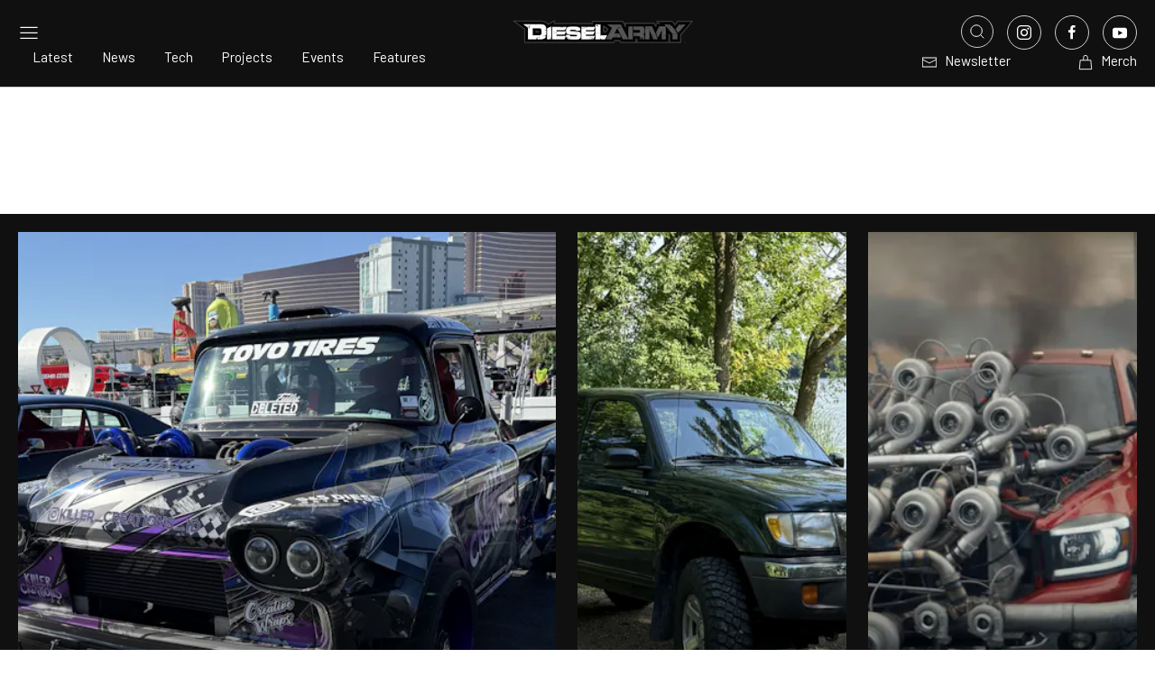

--- FILE ---
content_type: text/html; charset=UTF-8
request_url: https://www.dieselarmy.com/?ep-highlight=mark&ep-offset=0&ep-orderby=relevance&ep-order=desc&ep-per_page=10&ep-post_type&ep-search=diesel%20drag%20racing&ep-relation=and
body_size: 61292
content:

<!doctype html>
<!--[if lt IE 7]><html class="no-js no-svg ie ie6 lt-ie9 lt-ie8 lt-ie7" lang="en-US"> <![endif]-->
<!--[if IE 7]><html class="no-js no-svg ie ie7 lt-ie9 lt-ie8" lang="en-US"> <![endif]-->
<!--[if IE 8]><html class="no-js no-svg ie ie8 lt-ie9" lang="en-US"> <![endif]-->
<!--[if gt IE 8]><!--><html class="no-js no-svg" lang="en-US"> <!--<![endif]-->
<head>
    <meta charset="UTF-8" />
    <link rel="stylesheet" href="https://www.dieselarmy.com/app/themes/power-websites-theme/style.css" type="text/css" media="screen" />
    <meta http-equiv="Content-Type" content="text/html; charset=UTF-8" />
    <meta http-equiv="X-UA-Compatible" content="IE=edge"><script type="text/javascript">(window.NREUM||(NREUM={})).init={privacy:{cookies_enabled:true},ajax:{deny_list:["bam.nr-data.net"]},feature_flags:["soft_nav"],distributed_tracing:{enabled:true}};(window.NREUM||(NREUM={})).loader_config={agentID:"718420066",accountID:"7291305",trustKey:"66686",xpid:"UwQOUFVTDRAHVVBWBAkFVVU=",licenseKey:"NRJS-a2bcbde7e5e53bed43c",applicationID:"711438231",browserID:"718420066"};;/*! For license information please see nr-loader-spa-1.303.0.min.js.LICENSE.txt */
(()=>{var e,t,r={384:(e,t,r)=>{"use strict";r.d(t,{NT:()=>s,US:()=>d,Zm:()=>a,bQ:()=>u,dV:()=>c,pV:()=>l});var n=r(6154),i=r(1863),o=r(1910);const s={beacon:"bam.nr-data.net",errorBeacon:"bam.nr-data.net"};function a(){return n.gm.NREUM||(n.gm.NREUM={}),void 0===n.gm.newrelic&&(n.gm.newrelic=n.gm.NREUM),n.gm.NREUM}function c(){let e=a();return e.o||(e.o={ST:n.gm.setTimeout,SI:n.gm.setImmediate||n.gm.setInterval,CT:n.gm.clearTimeout,XHR:n.gm.XMLHttpRequest,REQ:n.gm.Request,EV:n.gm.Event,PR:n.gm.Promise,MO:n.gm.MutationObserver,FETCH:n.gm.fetch,WS:n.gm.WebSocket},(0,o.i)(...Object.values(e.o))),e}function u(e,t){let r=a();r.initializedAgents??={},t.initializedAt={ms:(0,i.t)(),date:new Date},r.initializedAgents[e]=t}function d(e,t){a()[e]=t}function l(){return function(){let e=a();const t=e.info||{};e.info={beacon:s.beacon,errorBeacon:s.errorBeacon,...t}}(),function(){let e=a();const t=e.init||{};e.init={...t}}(),c(),function(){let e=a();const t=e.loader_config||{};e.loader_config={...t}}(),a()}},782:(e,t,r)=>{"use strict";r.d(t,{T:()=>n});const n=r(860).K7.pageViewTiming},860:(e,t,r)=>{"use strict";r.d(t,{$J:()=>d,K7:()=>c,P3:()=>u,XX:()=>i,Yy:()=>a,df:()=>o,qY:()=>n,v4:()=>s});const n="events",i="jserrors",o="browser/blobs",s="rum",a="browser/logs",c={ajax:"ajax",genericEvents:"generic_events",jserrors:i,logging:"logging",metrics:"metrics",pageAction:"page_action",pageViewEvent:"page_view_event",pageViewTiming:"page_view_timing",sessionReplay:"session_replay",sessionTrace:"session_trace",softNav:"soft_navigations",spa:"spa"},u={[c.pageViewEvent]:1,[c.pageViewTiming]:2,[c.metrics]:3,[c.jserrors]:4,[c.spa]:5,[c.ajax]:6,[c.sessionTrace]:7,[c.softNav]:8,[c.sessionReplay]:9,[c.logging]:10,[c.genericEvents]:11},d={[c.pageViewEvent]:s,[c.pageViewTiming]:n,[c.ajax]:n,[c.spa]:n,[c.softNav]:n,[c.metrics]:i,[c.jserrors]:i,[c.sessionTrace]:o,[c.sessionReplay]:o,[c.logging]:a,[c.genericEvents]:"ins"}},944:(e,t,r)=>{"use strict";r.d(t,{R:()=>i});var n=r(3241);function i(e,t){"function"==typeof console.debug&&(console.debug("New Relic Warning: https://github.com/newrelic/newrelic-browser-agent/blob/main/docs/warning-codes.md#".concat(e),t),(0,n.W)({agentIdentifier:null,drained:null,type:"data",name:"warn",feature:"warn",data:{code:e,secondary:t}}))}},993:(e,t,r)=>{"use strict";r.d(t,{A$:()=>o,ET:()=>s,TZ:()=>a,p_:()=>i});var n=r(860);const i={ERROR:"ERROR",WARN:"WARN",INFO:"INFO",DEBUG:"DEBUG",TRACE:"TRACE"},o={OFF:0,ERROR:1,WARN:2,INFO:3,DEBUG:4,TRACE:5},s="log",a=n.K7.logging},1687:(e,t,r)=>{"use strict";r.d(t,{Ak:()=>u,Ze:()=>f,x3:()=>d});var n=r(3241),i=r(7836),o=r(3606),s=r(860),a=r(2646);const c={};function u(e,t){const r={staged:!1,priority:s.P3[t]||0};l(e),c[e].get(t)||c[e].set(t,r)}function d(e,t){e&&c[e]&&(c[e].get(t)&&c[e].delete(t),p(e,t,!1),c[e].size&&h(e))}function l(e){if(!e)throw new Error("agentIdentifier required");c[e]||(c[e]=new Map)}function f(e="",t="feature",r=!1){if(l(e),!e||!c[e].get(t)||r)return p(e,t);c[e].get(t).staged=!0,h(e)}function h(e){const t=Array.from(c[e]);t.every(([e,t])=>t.staged)&&(t.sort((e,t)=>e[1].priority-t[1].priority),t.forEach(([t])=>{c[e].delete(t),p(e,t)}))}function p(e,t,r=!0){const s=e?i.ee.get(e):i.ee,c=o.i.handlers;if(!s.aborted&&s.backlog&&c){if((0,n.W)({agentIdentifier:e,type:"lifecycle",name:"drain",feature:t}),r){const e=s.backlog[t],r=c[t];if(r){for(let t=0;e&&t<e.length;++t)g(e[t],r);Object.entries(r).forEach(([e,t])=>{Object.values(t||{}).forEach(t=>{t[0]?.on&&t[0]?.context()instanceof a.y&&t[0].on(e,t[1])})})}}s.isolatedBacklog||delete c[t],s.backlog[t]=null,s.emit("drain-"+t,[])}}function g(e,t){var r=e[1];Object.values(t[r]||{}).forEach(t=>{var r=e[0];if(t[0]===r){var n=t[1],i=e[3],o=e[2];n.apply(i,o)}})}},1741:(e,t,r)=>{"use strict";r.d(t,{W:()=>o});var n=r(944),i=r(4261);class o{#e(e,...t){if(this[e]!==o.prototype[e])return this[e](...t);(0,n.R)(35,e)}addPageAction(e,t){return this.#e(i.hG,e,t)}register(e){return this.#e(i.eY,e)}recordCustomEvent(e,t){return this.#e(i.fF,e,t)}setPageViewName(e,t){return this.#e(i.Fw,e,t)}setCustomAttribute(e,t,r){return this.#e(i.cD,e,t,r)}noticeError(e,t){return this.#e(i.o5,e,t)}setUserId(e){return this.#e(i.Dl,e)}setApplicationVersion(e){return this.#e(i.nb,e)}setErrorHandler(e){return this.#e(i.bt,e)}addRelease(e,t){return this.#e(i.k6,e,t)}log(e,t){return this.#e(i.$9,e,t)}start(){return this.#e(i.d3)}finished(e){return this.#e(i.BL,e)}recordReplay(){return this.#e(i.CH)}pauseReplay(){return this.#e(i.Tb)}addToTrace(e){return this.#e(i.U2,e)}setCurrentRouteName(e){return this.#e(i.PA,e)}interaction(e){return this.#e(i.dT,e)}wrapLogger(e,t,r){return this.#e(i.Wb,e,t,r)}measure(e,t){return this.#e(i.V1,e,t)}consent(e){return this.#e(i.Pv,e)}}},1863:(e,t,r)=>{"use strict";function n(){return Math.floor(performance.now())}r.d(t,{t:()=>n})},1910:(e,t,r)=>{"use strict";r.d(t,{i:()=>o});var n=r(944);const i=new Map;function o(...e){return e.every(e=>{if(i.has(e))return i.get(e);const t="function"==typeof e&&e.toString().includes("[native code]");return t||(0,n.R)(64,e?.name||e?.toString()),i.set(e,t),t})}},2555:(e,t,r)=>{"use strict";r.d(t,{D:()=>a,f:()=>s});var n=r(384),i=r(8122);const o={beacon:n.NT.beacon,errorBeacon:n.NT.errorBeacon,licenseKey:void 0,applicationID:void 0,sa:void 0,queueTime:void 0,applicationTime:void 0,ttGuid:void 0,user:void 0,account:void 0,product:void 0,extra:void 0,jsAttributes:{},userAttributes:void 0,atts:void 0,transactionName:void 0,tNamePlain:void 0};function s(e){try{return!!e.licenseKey&&!!e.errorBeacon&&!!e.applicationID}catch(e){return!1}}const a=e=>(0,i.a)(e,o)},2614:(e,t,r)=>{"use strict";r.d(t,{BB:()=>s,H3:()=>n,g:()=>u,iL:()=>c,tS:()=>a,uh:()=>i,wk:()=>o});const n="NRBA",i="SESSION",o=144e5,s=18e5,a={STARTED:"session-started",PAUSE:"session-pause",RESET:"session-reset",RESUME:"session-resume",UPDATE:"session-update"},c={SAME_TAB:"same-tab",CROSS_TAB:"cross-tab"},u={OFF:0,FULL:1,ERROR:2}},2646:(e,t,r)=>{"use strict";r.d(t,{y:()=>n});class n{constructor(e){this.contextId=e}}},2843:(e,t,r)=>{"use strict";r.d(t,{u:()=>i});var n=r(3878);function i(e,t=!1,r,i){(0,n.DD)("visibilitychange",function(){if(t)return void("hidden"===document.visibilityState&&e());e(document.visibilityState)},r,i)}},3241:(e,t,r)=>{"use strict";r.d(t,{W:()=>o});var n=r(6154);const i="newrelic";function o(e={}){try{n.gm.dispatchEvent(new CustomEvent(i,{detail:e}))}catch(e){}}},3304:(e,t,r)=>{"use strict";r.d(t,{A:()=>o});var n=r(7836);const i=()=>{const e=new WeakSet;return(t,r)=>{if("object"==typeof r&&null!==r){if(e.has(r))return;e.add(r)}return r}};function o(e){try{return JSON.stringify(e,i())??""}catch(e){try{n.ee.emit("internal-error",[e])}catch(e){}return""}}},3333:(e,t,r)=>{"use strict";r.d(t,{$v:()=>d,TZ:()=>n,Xh:()=>c,Zp:()=>i,kd:()=>u,mq:()=>a,nf:()=>s,qN:()=>o});const n=r(860).K7.genericEvents,i=["auxclick","click","copy","keydown","paste","scrollend"],o=["focus","blur"],s=4,a=1e3,c=2e3,u=["PageAction","UserAction","BrowserPerformance"],d={RESOURCES:"experimental.resources",REGISTER:"register"}},3434:(e,t,r)=>{"use strict";r.d(t,{Jt:()=>o,YM:()=>u});var n=r(7836),i=r(5607);const o="nr@original:".concat(i.W),s=50;var a=Object.prototype.hasOwnProperty,c=!1;function u(e,t){return e||(e=n.ee),r.inPlace=function(e,t,n,i,o){n||(n="");const s="-"===n.charAt(0);for(let a=0;a<t.length;a++){const c=t[a],u=e[c];l(u)||(e[c]=r(u,s?c+n:n,i,c,o))}},r.flag=o,r;function r(t,r,n,c,u){return l(t)?t:(r||(r=""),nrWrapper[o]=t,function(e,t,r){if(Object.defineProperty&&Object.keys)try{return Object.keys(e).forEach(function(r){Object.defineProperty(t,r,{get:function(){return e[r]},set:function(t){return e[r]=t,t}})}),t}catch(e){d([e],r)}for(var n in e)a.call(e,n)&&(t[n]=e[n])}(t,nrWrapper,e),nrWrapper);function nrWrapper(){var o,a,l,f;let h;try{a=this,o=[...arguments],l="function"==typeof n?n(o,a):n||{}}catch(t){d([t,"",[o,a,c],l],e)}i(r+"start",[o,a,c],l,u);const p=performance.now();let g;try{return f=t.apply(a,o),g=performance.now(),f}catch(e){throw g=performance.now(),i(r+"err",[o,a,e],l,u),h=e,h}finally{const e=g-p,t={start:p,end:g,duration:e,isLongTask:e>=s,methodName:c,thrownError:h};t.isLongTask&&i("long-task",[t,a],l,u),i(r+"end",[o,a,f],l,u)}}}function i(r,n,i,o){if(!c||t){var s=c;c=!0;try{e.emit(r,n,i,t,o)}catch(t){d([t,r,n,i],e)}c=s}}}function d(e,t){t||(t=n.ee);try{t.emit("internal-error",e)}catch(e){}}function l(e){return!(e&&"function"==typeof e&&e.apply&&!e[o])}},3606:(e,t,r)=>{"use strict";r.d(t,{i:()=>o});var n=r(9908);o.on=s;var i=o.handlers={};function o(e,t,r,o){s(o||n.d,i,e,t,r)}function s(e,t,r,i,o){o||(o="feature"),e||(e=n.d);var s=t[o]=t[o]||{};(s[r]=s[r]||[]).push([e,i])}},3738:(e,t,r)=>{"use strict";r.d(t,{He:()=>i,Kp:()=>a,Lc:()=>u,Rz:()=>d,TZ:()=>n,bD:()=>o,d3:()=>s,jx:()=>l,sl:()=>f,uP:()=>c});const n=r(860).K7.sessionTrace,i="bstResource",o="resource",s="-start",a="-end",c="fn"+s,u="fn"+a,d="pushState",l=1e3,f=3e4},3785:(e,t,r)=>{"use strict";r.d(t,{R:()=>c,b:()=>u});var n=r(9908),i=r(1863),o=r(860),s=r(8154),a=r(993);function c(e,t,r={},c=a.p_.INFO,u,d=(0,i.t)()){(0,n.p)(s.xV,["API/logging/".concat(c.toLowerCase(),"/called")],void 0,o.K7.metrics,e),(0,n.p)(a.ET,[d,t,r,c,u],void 0,o.K7.logging,e)}function u(e){return"string"==typeof e&&Object.values(a.p_).some(t=>t===e.toUpperCase().trim())}},3878:(e,t,r)=>{"use strict";function n(e,t){return{capture:e,passive:!1,signal:t}}function i(e,t,r=!1,i){window.addEventListener(e,t,n(r,i))}function o(e,t,r=!1,i){document.addEventListener(e,t,n(r,i))}r.d(t,{DD:()=>o,jT:()=>n,sp:()=>i})},3962:(e,t,r)=>{"use strict";r.d(t,{AM:()=>s,O2:()=>l,OV:()=>o,Qu:()=>f,TZ:()=>c,ih:()=>h,pP:()=>a,t1:()=>d,tC:()=>i,wD:()=>u});var n=r(860);const i=["click","keydown","submit"],o="popstate",s="api",a="initialPageLoad",c=n.K7.softNav,u=5e3,d=500,l={INITIAL_PAGE_LOAD:"",ROUTE_CHANGE:1,UNSPECIFIED:2},f={INTERACTION:1,AJAX:2,CUSTOM_END:3,CUSTOM_TRACER:4},h={IP:"in progress",PF:"pending finish",FIN:"finished",CAN:"cancelled"}},4234:(e,t,r)=>{"use strict";r.d(t,{W:()=>o});var n=r(7836),i=r(1687);class o{constructor(e,t){this.agentIdentifier=e,this.ee=n.ee.get(e),this.featureName=t,this.blocked=!1}deregisterDrain(){(0,i.x3)(this.agentIdentifier,this.featureName)}}},4261:(e,t,r)=>{"use strict";r.d(t,{$9:()=>d,BL:()=>c,CH:()=>p,Dl:()=>R,Fw:()=>w,PA:()=>v,Pl:()=>n,Pv:()=>A,Tb:()=>f,U2:()=>s,V1:()=>E,Wb:()=>T,bt:()=>y,cD:()=>b,d3:()=>x,dT:()=>u,eY:()=>g,fF:()=>h,hG:()=>o,hw:()=>i,k6:()=>a,nb:()=>m,o5:()=>l});const n="api-",i=n+"ixn-",o="addPageAction",s="addToTrace",a="addRelease",c="finished",u="interaction",d="log",l="noticeError",f="pauseReplay",h="recordCustomEvent",p="recordReplay",g="register",m="setApplicationVersion",v="setCurrentRouteName",b="setCustomAttribute",y="setErrorHandler",w="setPageViewName",R="setUserId",x="start",T="wrapLogger",E="measure",A="consent"},4387:(e,t,r)=>{"use strict";function n(e={}){return!(!e.id||!e.name)}function i(e){return"string"==typeof e&&e.trim().length<501||"number"==typeof e}function o(e,t){if(2!==t?.harvestEndpointVersion)return{};const r=t.agentRef.runtime.appMetadata.agents[0].entityGuid;return n(e)?{"mfe.id":e.id,"mfe.name":e.name,eventSource:e.eventSource,"parent.id":e.parent?.id||r}:{"entity.guid":r,appId:t.agentRef.info.applicationID}}r.d(t,{Ux:()=>o,c7:()=>n,yo:()=>i})},5205:(e,t,r)=>{"use strict";r.d(t,{j:()=>_});var n=r(384),i=r(1741);var o=r(2555),s=r(3333);const a=e=>{if(!e||"string"!=typeof e)return!1;try{document.createDocumentFragment().querySelector(e)}catch{return!1}return!0};var c=r(2614),u=r(944),d=r(8122);const l="[data-nr-mask]",f=e=>(0,d.a)(e,(()=>{const e={feature_flags:[],experimental:{allow_registered_children:!1,resources:!1},mask_selector:"*",block_selector:"[data-nr-block]",mask_input_options:{color:!1,date:!1,"datetime-local":!1,email:!1,month:!1,number:!1,range:!1,search:!1,tel:!1,text:!1,time:!1,url:!1,week:!1,textarea:!1,select:!1,password:!0}};return{ajax:{deny_list:void 0,block_internal:!0,enabled:!0,autoStart:!0},api:{get allow_registered_children(){return e.feature_flags.includes(s.$v.REGISTER)||e.experimental.allow_registered_children},set allow_registered_children(t){e.experimental.allow_registered_children=t},duplicate_registered_data:!1},browser_consent_mode:{enabled:!1},distributed_tracing:{enabled:void 0,exclude_newrelic_header:void 0,cors_use_newrelic_header:void 0,cors_use_tracecontext_headers:void 0,allowed_origins:void 0},get feature_flags(){return e.feature_flags},set feature_flags(t){e.feature_flags=t},generic_events:{enabled:!0,autoStart:!0},harvest:{interval:30},jserrors:{enabled:!0,autoStart:!0},logging:{enabled:!0,autoStart:!0},metrics:{enabled:!0,autoStart:!0},obfuscate:void 0,page_action:{enabled:!0},page_view_event:{enabled:!0,autoStart:!0},page_view_timing:{enabled:!0,autoStart:!0},performance:{capture_marks:!1,capture_measures:!1,capture_detail:!0,resources:{get enabled(){return e.feature_flags.includes(s.$v.RESOURCES)||e.experimental.resources},set enabled(t){e.experimental.resources=t},asset_types:[],first_party_domains:[],ignore_newrelic:!0}},privacy:{cookies_enabled:!0},proxy:{assets:void 0,beacon:void 0},session:{expiresMs:c.wk,inactiveMs:c.BB},session_replay:{autoStart:!0,enabled:!1,preload:!1,sampling_rate:10,error_sampling_rate:100,collect_fonts:!1,inline_images:!1,fix_stylesheets:!0,mask_all_inputs:!0,get mask_text_selector(){return e.mask_selector},set mask_text_selector(t){a(t)?e.mask_selector="".concat(t,",").concat(l):""===t||null===t?e.mask_selector=l:(0,u.R)(5,t)},get block_class(){return"nr-block"},get ignore_class(){return"nr-ignore"},get mask_text_class(){return"nr-mask"},get block_selector(){return e.block_selector},set block_selector(t){a(t)?e.block_selector+=",".concat(t):""!==t&&(0,u.R)(6,t)},get mask_input_options(){return e.mask_input_options},set mask_input_options(t){t&&"object"==typeof t?e.mask_input_options={...t,password:!0}:(0,u.R)(7,t)}},session_trace:{enabled:!0,autoStart:!0},soft_navigations:{enabled:!0,autoStart:!0},spa:{enabled:!0,autoStart:!0},ssl:void 0,user_actions:{enabled:!0,elementAttributes:["id","className","tagName","type"]}}})());var h=r(6154),p=r(9324);let g=0;const m={buildEnv:p.F3,distMethod:p.Xs,version:p.xv,originTime:h.WN},v={consented:!1},b={appMetadata:{},get consented(){return this.session?.state?.consent||v.consented},set consented(e){v.consented=e},customTransaction:void 0,denyList:void 0,disabled:!1,harvester:void 0,isolatedBacklog:!1,isRecording:!1,loaderType:void 0,maxBytes:3e4,obfuscator:void 0,onerror:void 0,ptid:void 0,releaseIds:{},session:void 0,timeKeeper:void 0,registeredEntities:[],jsAttributesMetadata:{bytes:0},get harvestCount(){return++g}},y=e=>{const t=(0,d.a)(e,b),r=Object.keys(m).reduce((e,t)=>(e[t]={value:m[t],writable:!1,configurable:!0,enumerable:!0},e),{});return Object.defineProperties(t,r)};var w=r(5701);const R=e=>{const t=e.startsWith("http");e+="/",r.p=t?e:"https://"+e};var x=r(7836),T=r(3241);const E={accountID:void 0,trustKey:void 0,agentID:void 0,licenseKey:void 0,applicationID:void 0,xpid:void 0},A=e=>(0,d.a)(e,E),S=new Set;function _(e,t={},r,s){let{init:a,info:c,loader_config:u,runtime:d={},exposed:l=!0}=t;if(!c){const e=(0,n.pV)();a=e.init,c=e.info,u=e.loader_config}e.init=f(a||{}),e.loader_config=A(u||{}),c.jsAttributes??={},h.bv&&(c.jsAttributes.isWorker=!0),e.info=(0,o.D)(c);const p=e.init,g=[c.beacon,c.errorBeacon];S.has(e.agentIdentifier)||(p.proxy.assets&&(R(p.proxy.assets),g.push(p.proxy.assets)),p.proxy.beacon&&g.push(p.proxy.beacon),e.beacons=[...g],function(e){const t=(0,n.pV)();Object.getOwnPropertyNames(i.W.prototype).forEach(r=>{const n=i.W.prototype[r];if("function"!=typeof n||"constructor"===n)return;let o=t[r];e[r]&&!1!==e.exposed&&"micro-agent"!==e.runtime?.loaderType&&(t[r]=(...t)=>{const n=e[r](...t);return o?o(...t):n})})}(e),(0,n.US)("activatedFeatures",w.B),e.runSoftNavOverSpa&&=!0===p.soft_navigations.enabled&&p.feature_flags.includes("soft_nav")),d.denyList=[...p.ajax.deny_list||[],...p.ajax.block_internal?g:[]],d.ptid=e.agentIdentifier,d.loaderType=r,e.runtime=y(d),S.has(e.agentIdentifier)||(e.ee=x.ee.get(e.agentIdentifier),e.exposed=l,(0,T.W)({agentIdentifier:e.agentIdentifier,drained:!!w.B?.[e.agentIdentifier],type:"lifecycle",name:"initialize",feature:void 0,data:e.config})),S.add(e.agentIdentifier)}},5270:(e,t,r)=>{"use strict";r.d(t,{Aw:()=>s,SR:()=>o,rF:()=>a});var n=r(384),i=r(7767);function o(e){return!!(0,n.dV)().o.MO&&(0,i.V)(e)&&!0===e?.session_trace.enabled}function s(e){return!0===e?.session_replay.preload&&o(e)}function a(e,t){try{if("string"==typeof t?.type){if("password"===t.type.toLowerCase())return"*".repeat(e?.length||0);if(void 0!==t?.dataset?.nrUnmask||t?.classList?.contains("nr-unmask"))return e}}catch(e){}return"string"==typeof e?e.replace(/[\S]/g,"*"):"*".repeat(e?.length||0)}},5289:(e,t,r)=>{"use strict";r.d(t,{GG:()=>o,Qr:()=>a,sB:()=>s});var n=r(3878);function i(){return"undefined"==typeof document||"complete"===document.readyState}function o(e,t){if(i())return e();(0,n.sp)("load",e,t)}function s(e){if(i())return e();(0,n.DD)("DOMContentLoaded",e)}function a(e){if(i())return e();(0,n.sp)("popstate",e)}},5607:(e,t,r)=>{"use strict";r.d(t,{W:()=>n});const n=(0,r(9566).bz)()},5701:(e,t,r)=>{"use strict";r.d(t,{B:()=>o,t:()=>s});var n=r(3241);const i=new Set,o={};function s(e,t){const r=t.agentIdentifier;o[r]??={},e&&"object"==typeof e&&(i.has(r)||(t.ee.emit("rumresp",[e]),o[r]=e,i.add(r),(0,n.W)({agentIdentifier:r,loaded:!0,drained:!0,type:"lifecycle",name:"load",feature:void 0,data:e})))}},6154:(e,t,r)=>{"use strict";r.d(t,{A4:()=>a,OF:()=>d,RI:()=>i,WN:()=>h,bv:()=>o,gm:()=>s,lR:()=>f,m:()=>u,mw:()=>c,sb:()=>l});var n=r(1863);const i="undefined"!=typeof window&&!!window.document,o="undefined"!=typeof WorkerGlobalScope&&("undefined"!=typeof self&&self instanceof WorkerGlobalScope&&self.navigator instanceof WorkerNavigator||"undefined"!=typeof globalThis&&globalThis instanceof WorkerGlobalScope&&globalThis.navigator instanceof WorkerNavigator),s=i?window:"undefined"!=typeof WorkerGlobalScope&&("undefined"!=typeof self&&self instanceof WorkerGlobalScope&&self||"undefined"!=typeof globalThis&&globalThis instanceof WorkerGlobalScope&&globalThis),a="complete"===s?.document?.readyState,c=Boolean("hidden"===s?.document?.visibilityState),u=""+s?.location,d=/iPad|iPhone|iPod/.test(s.navigator?.userAgent),l=d&&"undefined"==typeof SharedWorker,f=(()=>{const e=s.navigator?.userAgent?.match(/Firefox[/\s](\d+\.\d+)/);return Array.isArray(e)&&e.length>=2?+e[1]:0})(),h=Date.now()-(0,n.t)()},6344:(e,t,r)=>{"use strict";r.d(t,{BB:()=>d,Qb:()=>l,TZ:()=>i,Ug:()=>s,Vh:()=>o,_s:()=>a,bc:()=>u,yP:()=>c});var n=r(2614);const i=r(860).K7.sessionReplay,o="errorDuringReplay",s=.12,a={DomContentLoaded:0,Load:1,FullSnapshot:2,IncrementalSnapshot:3,Meta:4,Custom:5},c={[n.g.ERROR]:15e3,[n.g.FULL]:3e5,[n.g.OFF]:0},u={RESET:{message:"Session was reset",sm:"Reset"},IMPORT:{message:"Recorder failed to import",sm:"Import"},TOO_MANY:{message:"429: Too Many Requests",sm:"Too-Many"},TOO_BIG:{message:"Payload was too large",sm:"Too-Big"},CROSS_TAB:{message:"Session Entity was set to OFF on another tab",sm:"Cross-Tab"},ENTITLEMENTS:{message:"Session Replay is not allowed and will not be started",sm:"Entitlement"}},d=5e3,l={API:"api",RESUME:"resume",SWITCH_TO_FULL:"switchToFull",INITIALIZE:"initialize",PRELOAD:"preload"}},6389:(e,t,r)=>{"use strict";function n(e,t=500,r={}){const n=r?.leading||!1;let i;return(...r)=>{n&&void 0===i&&(e.apply(this,r),i=setTimeout(()=>{i=clearTimeout(i)},t)),n||(clearTimeout(i),i=setTimeout(()=>{e.apply(this,r)},t))}}function i(e){let t=!1;return(...r)=>{t||(t=!0,e.apply(this,r))}}r.d(t,{J:()=>i,s:()=>n})},6630:(e,t,r)=>{"use strict";r.d(t,{T:()=>n});const n=r(860).K7.pageViewEvent},6774:(e,t,r)=>{"use strict";r.d(t,{T:()=>n});const n=r(860).K7.jserrors},7295:(e,t,r)=>{"use strict";r.d(t,{Xv:()=>s,gX:()=>i,iW:()=>o});var n=[];function i(e){if(!e||o(e))return!1;if(0===n.length)return!0;for(var t=0;t<n.length;t++){var r=n[t];if("*"===r.hostname)return!1;if(a(r.hostname,e.hostname)&&c(r.pathname,e.pathname))return!1}return!0}function o(e){return void 0===e.hostname}function s(e){if(n=[],e&&e.length)for(var t=0;t<e.length;t++){let r=e[t];if(!r)continue;0===r.indexOf("http://")?r=r.substring(7):0===r.indexOf("https://")&&(r=r.substring(8));const i=r.indexOf("/");let o,s;i>0?(o=r.substring(0,i),s=r.substring(i)):(o=r,s="");let[a]=o.split(":");n.push({hostname:a,pathname:s})}}function a(e,t){return!(e.length>t.length)&&t.indexOf(e)===t.length-e.length}function c(e,t){return 0===e.indexOf("/")&&(e=e.substring(1)),0===t.indexOf("/")&&(t=t.substring(1)),""===e||e===t}},7378:(e,t,r)=>{"use strict";r.d(t,{$p:()=>x,BR:()=>b,Kp:()=>R,L3:()=>y,Lc:()=>c,NC:()=>o,SG:()=>d,TZ:()=>i,U6:()=>p,UT:()=>m,d3:()=>w,dT:()=>f,e5:()=>E,gx:()=>v,l9:()=>l,oW:()=>h,op:()=>g,rw:()=>u,tH:()=>A,uP:()=>a,wW:()=>T,xq:()=>s});var n=r(384);const i=r(860).K7.spa,o=["click","submit","keypress","keydown","keyup","change"],s=999,a="fn-start",c="fn-end",u="cb-start",d="api-ixn-",l="remaining",f="interaction",h="spaNode",p="jsonpNode",g="fetch-start",m="fetch-done",v="fetch-body-",b="jsonp-end",y=(0,n.dV)().o.ST,w="-start",R="-end",x="-body",T="cb"+R,E="jsTime",A="fetch"},7485:(e,t,r)=>{"use strict";r.d(t,{D:()=>i});var n=r(6154);function i(e){if(0===(e||"").indexOf("data:"))return{protocol:"data"};try{const t=new URL(e,location.href),r={port:t.port,hostname:t.hostname,pathname:t.pathname,search:t.search,protocol:t.protocol.slice(0,t.protocol.indexOf(":")),sameOrigin:t.protocol===n.gm?.location?.protocol&&t.host===n.gm?.location?.host};return r.port&&""!==r.port||("http:"===t.protocol&&(r.port="80"),"https:"===t.protocol&&(r.port="443")),r.pathname&&""!==r.pathname?r.pathname.startsWith("/")||(r.pathname="/".concat(r.pathname)):r.pathname="/",r}catch(e){return{}}}},7699:(e,t,r)=>{"use strict";r.d(t,{It:()=>o,KC:()=>a,No:()=>i,qh:()=>s});var n=r(860);const i=16e3,o=1e6,s="SESSION_ERROR",a={[n.K7.logging]:!0,[n.K7.genericEvents]:!1,[n.K7.jserrors]:!1,[n.K7.ajax]:!1}},7767:(e,t,r)=>{"use strict";r.d(t,{V:()=>i});var n=r(6154);const i=e=>n.RI&&!0===e?.privacy.cookies_enabled},7836:(e,t,r)=>{"use strict";r.d(t,{P:()=>a,ee:()=>c});var n=r(384),i=r(8990),o=r(2646),s=r(5607);const a="nr@context:".concat(s.W),c=function e(t,r){var n={},s={},d={},l=!1;try{l=16===r.length&&u.initializedAgents?.[r]?.runtime.isolatedBacklog}catch(e){}var f={on:p,addEventListener:p,removeEventListener:function(e,t){var r=n[e];if(!r)return;for(var i=0;i<r.length;i++)r[i]===t&&r.splice(i,1)},emit:function(e,r,n,i,o){!1!==o&&(o=!0);if(c.aborted&&!i)return;t&&o&&t.emit(e,r,n);var a=h(n);g(e).forEach(e=>{e.apply(a,r)});var u=v()[s[e]];u&&u.push([f,e,r,a]);return a},get:m,listeners:g,context:h,buffer:function(e,t){const r=v();if(t=t||"feature",f.aborted)return;Object.entries(e||{}).forEach(([e,n])=>{s[n]=t,t in r||(r[t]=[])})},abort:function(){f._aborted=!0,Object.keys(f.backlog).forEach(e=>{delete f.backlog[e]})},isBuffering:function(e){return!!v()[s[e]]},debugId:r,backlog:l?{}:t&&"object"==typeof t.backlog?t.backlog:{},isolatedBacklog:l};return Object.defineProperty(f,"aborted",{get:()=>{let e=f._aborted||!1;return e||(t&&(e=t.aborted),e)}}),f;function h(e){return e&&e instanceof o.y?e:e?(0,i.I)(e,a,()=>new o.y(a)):new o.y(a)}function p(e,t){n[e]=g(e).concat(t)}function g(e){return n[e]||[]}function m(t){return d[t]=d[t]||e(f,t)}function v(){return f.backlog}}(void 0,"globalEE"),u=(0,n.Zm)();u.ee||(u.ee=c)},8122:(e,t,r)=>{"use strict";r.d(t,{a:()=>i});var n=r(944);function i(e,t){try{if(!e||"object"!=typeof e)return(0,n.R)(3);if(!t||"object"!=typeof t)return(0,n.R)(4);const r=Object.create(Object.getPrototypeOf(t),Object.getOwnPropertyDescriptors(t)),o=0===Object.keys(r).length?e:r;for(let s in o)if(void 0!==e[s])try{if(null===e[s]){r[s]=null;continue}Array.isArray(e[s])&&Array.isArray(t[s])?r[s]=Array.from(new Set([...e[s],...t[s]])):"object"==typeof e[s]&&"object"==typeof t[s]?r[s]=i(e[s],t[s]):r[s]=e[s]}catch(e){r[s]||(0,n.R)(1,e)}return r}catch(e){(0,n.R)(2,e)}}},8139:(e,t,r)=>{"use strict";r.d(t,{u:()=>f});var n=r(7836),i=r(3434),o=r(8990),s=r(6154);const a={},c=s.gm.XMLHttpRequest,u="addEventListener",d="removeEventListener",l="nr@wrapped:".concat(n.P);function f(e){var t=function(e){return(e||n.ee).get("events")}(e);if(a[t.debugId]++)return t;a[t.debugId]=1;var r=(0,i.YM)(t,!0);function f(e){r.inPlace(e,[u,d],"-",p)}function p(e,t){return e[1]}return"getPrototypeOf"in Object&&(s.RI&&h(document,f),c&&h(c.prototype,f),h(s.gm,f)),t.on(u+"-start",function(e,t){var n=e[1];if(null!==n&&("function"==typeof n||"object"==typeof n)&&"newrelic"!==e[0]){var i=(0,o.I)(n,l,function(){var e={object:function(){if("function"!=typeof n.handleEvent)return;return n.handleEvent.apply(n,arguments)},function:n}[typeof n];return e?r(e,"fn-",null,e.name||"anonymous"):n});this.wrapped=e[1]=i}}),t.on(d+"-start",function(e){e[1]=this.wrapped||e[1]}),t}function h(e,t,...r){let n=e;for(;"object"==typeof n&&!Object.prototype.hasOwnProperty.call(n,u);)n=Object.getPrototypeOf(n);n&&t(n,...r)}},8154:(e,t,r)=>{"use strict";r.d(t,{z_:()=>o,XG:()=>a,TZ:()=>n,rs:()=>i,xV:()=>s});r(6154),r(9566),r(384);const n=r(860).K7.metrics,i="sm",o="cm",s="storeSupportabilityMetrics",a="storeEventMetrics"},8374:(e,t,r)=>{r.nc=(()=>{try{return document?.currentScript?.nonce}catch(e){}return""})()},8990:(e,t,r)=>{"use strict";r.d(t,{I:()=>i});var n=Object.prototype.hasOwnProperty;function i(e,t,r){if(n.call(e,t))return e[t];var i=r();if(Object.defineProperty&&Object.keys)try{return Object.defineProperty(e,t,{value:i,writable:!0,enumerable:!1}),i}catch(e){}return e[t]=i,i}},9300:(e,t,r)=>{"use strict";r.d(t,{T:()=>n});const n=r(860).K7.ajax},9324:(e,t,r)=>{"use strict";r.d(t,{AJ:()=>s,F3:()=>i,Xs:()=>o,Yq:()=>a,xv:()=>n});const n="1.303.0",i="PROD",o="CDN",s="@newrelic/rrweb",a="1.0.1"},9566:(e,t,r)=>{"use strict";r.d(t,{LA:()=>a,ZF:()=>c,bz:()=>s,el:()=>u});var n=r(6154);const i="xxxxxxxx-xxxx-4xxx-yxxx-xxxxxxxxxxxx";function o(e,t){return e?15&e[t]:16*Math.random()|0}function s(){const e=n.gm?.crypto||n.gm?.msCrypto;let t,r=0;return e&&e.getRandomValues&&(t=e.getRandomValues(new Uint8Array(30))),i.split("").map(e=>"x"===e?o(t,r++).toString(16):"y"===e?(3&o()|8).toString(16):e).join("")}function a(e){const t=n.gm?.crypto||n.gm?.msCrypto;let r,i=0;t&&t.getRandomValues&&(r=t.getRandomValues(new Uint8Array(e)));const s=[];for(var a=0;a<e;a++)s.push(o(r,i++).toString(16));return s.join("")}function c(){return a(16)}function u(){return a(32)}},9908:(e,t,r)=>{"use strict";r.d(t,{d:()=>n,p:()=>i});var n=r(7836).ee.get("handle");function i(e,t,r,i,o){o?(o.buffer([e],i),o.emit(e,t,r)):(n.buffer([e],i),n.emit(e,t,r))}}},n={};function i(e){var t=n[e];if(void 0!==t)return t.exports;var o=n[e]={exports:{}};return r[e](o,o.exports,i),o.exports}i.m=r,i.d=(e,t)=>{for(var r in t)i.o(t,r)&&!i.o(e,r)&&Object.defineProperty(e,r,{enumerable:!0,get:t[r]})},i.f={},i.e=e=>Promise.all(Object.keys(i.f).reduce((t,r)=>(i.f[r](e,t),t),[])),i.u=e=>({212:"nr-spa-compressor",249:"nr-spa-recorder",478:"nr-spa"}[e]+"-1.303.0.min.js"),i.o=(e,t)=>Object.prototype.hasOwnProperty.call(e,t),e={},t="NRBA-1.303.0.PROD:",i.l=(r,n,o,s)=>{if(e[r])e[r].push(n);else{var a,c;if(void 0!==o)for(var u=document.getElementsByTagName("script"),d=0;d<u.length;d++){var l=u[d];if(l.getAttribute("src")==r||l.getAttribute("data-webpack")==t+o){a=l;break}}if(!a){c=!0;var f={478:"sha512-Q1pLqcoiNmLHv0rtq3wFkJBA3kofBdRJl0ExDl0mTuAoCBd0qe/1J0XWrDlQKuNlUryL6aZfVkAMPLmoikWIoQ==",249:"sha512-695ZzudsxlMtHKnpDNvkMlJd3tdMtY03IQKVCw9SX12tjUC+f7Nrx5tnWO72Vg9RFf6DSY6wVmM3cEkRM12kkQ==",212:"sha512-18Gx1wIBsppcn0AnKFhwgw4IciNgFxiw3J74W393Ape+wtg4hlg7t6SBKsIE/Dk/tfl2yltgcgBFvYRs283AFg=="};(a=document.createElement("script")).charset="utf-8",i.nc&&a.setAttribute("nonce",i.nc),a.setAttribute("data-webpack",t+o),a.src=r,0!==a.src.indexOf(window.location.origin+"/")&&(a.crossOrigin="anonymous"),f[s]&&(a.integrity=f[s])}e[r]=[n];var h=(t,n)=>{a.onerror=a.onload=null,clearTimeout(p);var i=e[r];if(delete e[r],a.parentNode&&a.parentNode.removeChild(a),i&&i.forEach(e=>e(n)),t)return t(n)},p=setTimeout(h.bind(null,void 0,{type:"timeout",target:a}),12e4);a.onerror=h.bind(null,a.onerror),a.onload=h.bind(null,a.onload),c&&document.head.appendChild(a)}},i.r=e=>{"undefined"!=typeof Symbol&&Symbol.toStringTag&&Object.defineProperty(e,Symbol.toStringTag,{value:"Module"}),Object.defineProperty(e,"__esModule",{value:!0})},i.p="https://js-agent.newrelic.com/",(()=>{var e={38:0,788:0};i.f.j=(t,r)=>{var n=i.o(e,t)?e[t]:void 0;if(0!==n)if(n)r.push(n[2]);else{var o=new Promise((r,i)=>n=e[t]=[r,i]);r.push(n[2]=o);var s=i.p+i.u(t),a=new Error;i.l(s,r=>{if(i.o(e,t)&&(0!==(n=e[t])&&(e[t]=void 0),n)){var o=r&&("load"===r.type?"missing":r.type),s=r&&r.target&&r.target.src;a.message="Loading chunk "+t+" failed.\n("+o+": "+s+")",a.name="ChunkLoadError",a.type=o,a.request=s,n[1](a)}},"chunk-"+t,t)}};var t=(t,r)=>{var n,o,[s,a,c]=r,u=0;if(s.some(t=>0!==e[t])){for(n in a)i.o(a,n)&&(i.m[n]=a[n]);if(c)c(i)}for(t&&t(r);u<s.length;u++)o=s[u],i.o(e,o)&&e[o]&&e[o][0](),e[o]=0},r=self["webpackChunk:NRBA-1.303.0.PROD"]=self["webpackChunk:NRBA-1.303.0.PROD"]||[];r.forEach(t.bind(null,0)),r.push=t.bind(null,r.push.bind(r))})(),(()=>{"use strict";i(8374);var e=i(9566),t=i(1741);class r extends t.W{agentIdentifier=(0,e.LA)(16)}var n=i(860);const o=Object.values(n.K7);var s=i(5205);var a=i(9908),c=i(1863),u=i(4261),d=i(3241),l=i(944),f=i(5701),h=i(8154);function p(e,t,i,o){const s=o||i;!s||s[e]&&s[e]!==r.prototype[e]||(s[e]=function(){(0,a.p)(h.xV,["API/"+e+"/called"],void 0,n.K7.metrics,i.ee),(0,d.W)({agentIdentifier:i.agentIdentifier,drained:!!f.B?.[i.agentIdentifier],type:"data",name:"api",feature:u.Pl+e,data:{}});try{return t.apply(this,arguments)}catch(e){(0,l.R)(23,e)}})}function g(e,t,r,n,i){const o=e.info;null===r?delete o.jsAttributes[t]:o.jsAttributes[t]=r,(i||null===r)&&(0,a.p)(u.Pl+n,[(0,c.t)(),t,r],void 0,"session",e.ee)}var m=i(1687),v=i(4234),b=i(5289),y=i(6154),w=i(5270),R=i(7767),x=i(6389),T=i(7699);class E extends v.W{constructor(e,t){super(e.agentIdentifier,t),this.agentRef=e,this.abortHandler=void 0,this.featAggregate=void 0,this.loadedSuccessfully=void 0,this.onAggregateImported=new Promise(e=>{this.loadedSuccessfully=e}),this.deferred=Promise.resolve(),!1===e.init[this.featureName].autoStart?this.deferred=new Promise((t,r)=>{this.ee.on("manual-start-all",(0,x.J)(()=>{(0,m.Ak)(e.agentIdentifier,this.featureName),t()}))}):(0,m.Ak)(e.agentIdentifier,t)}importAggregator(e,t,r={}){if(this.featAggregate)return;const n=async()=>{let n;await this.deferred;try{if((0,R.V)(e.init)){const{setupAgentSession:t}=await i.e(478).then(i.bind(i,8766));n=t(e)}}catch(e){(0,l.R)(20,e),this.ee.emit("internal-error",[e]),(0,a.p)(T.qh,[e],void 0,this.featureName,this.ee)}try{if(!this.#t(this.featureName,n,e.init))return(0,m.Ze)(this.agentIdentifier,this.featureName),void this.loadedSuccessfully(!1);const{Aggregate:i}=await t();this.featAggregate=new i(e,r),e.runtime.harvester.initializedAggregates.push(this.featAggregate),this.loadedSuccessfully(!0)}catch(e){(0,l.R)(34,e),this.abortHandler?.(),(0,m.Ze)(this.agentIdentifier,this.featureName,!0),this.loadedSuccessfully(!1),this.ee&&this.ee.abort()}};y.RI?(0,b.GG)(()=>n(),!0):n()}#t(e,t,r){if(this.blocked)return!1;switch(e){case n.K7.sessionReplay:return(0,w.SR)(r)&&!!t;case n.K7.sessionTrace:return!!t;default:return!0}}}var A=i(6630),S=i(2614);class _ extends E{static featureName=A.T;constructor(e){var t;super(e,A.T),this.setupInspectionEvents(e.agentIdentifier),t=e,p(u.Fw,function(e,r){"string"==typeof e&&("/"!==e.charAt(0)&&(e="/"+e),t.runtime.customTransaction=(r||"http://custom.transaction")+e,(0,a.p)(u.Pl+u.Fw,[(0,c.t)()],void 0,void 0,t.ee))},t),this.importAggregator(e,()=>i.e(478).then(i.bind(i,1983)))}setupInspectionEvents(e){const t=(t,r)=>{t&&(0,d.W)({agentIdentifier:e,timeStamp:t.timeStamp,loaded:"complete"===t.target.readyState,type:"window",name:r,data:t.target.location+""})};(0,b.sB)(e=>{t(e,"DOMContentLoaded")}),(0,b.GG)(e=>{t(e,"load")}),(0,b.Qr)(e=>{t(e,"navigate")}),this.ee.on(S.tS.UPDATE,(t,r)=>{(0,d.W)({agentIdentifier:e,type:"lifecycle",name:"session",data:r})})}}var O=i(384);var N=i(2843),I=i(3878),P=i(782);class j extends E{static featureName=P.T;constructor(e){super(e,P.T),y.RI&&((0,N.u)(()=>(0,a.p)("docHidden",[(0,c.t)()],void 0,P.T,this.ee),!0),(0,I.sp)("pagehide",()=>(0,a.p)("winPagehide",[(0,c.t)()],void 0,P.T,this.ee)),this.importAggregator(e,()=>i.e(478).then(i.bind(i,9917))))}}class k extends E{static featureName=h.TZ;constructor(e){super(e,h.TZ),y.RI&&document.addEventListener("securitypolicyviolation",e=>{(0,a.p)(h.xV,["Generic/CSPViolation/Detected"],void 0,this.featureName,this.ee)}),this.importAggregator(e,()=>i.e(478).then(i.bind(i,6555)))}}var C=i(6774),L=i(3304);class H{constructor(e,t,r,n,i){this.name="UncaughtError",this.message="string"==typeof e?e:(0,L.A)(e),this.sourceURL=t,this.line=r,this.column=n,this.__newrelic=i}}function M(e){return U(e)?e:new H(void 0!==e?.message?e.message:e,e?.filename||e?.sourceURL,e?.lineno||e?.line,e?.colno||e?.col,e?.__newrelic,e?.cause)}function K(e){const t="Unhandled Promise Rejection: ";if(!e?.reason)return;if(U(e.reason)){try{e.reason.message.startsWith(t)||(e.reason.message=t+e.reason.message)}catch(e){}return M(e.reason)}const r=M(e.reason);return(r.message||"").startsWith(t)||(r.message=t+r.message),r}function D(e){if(e.error instanceof SyntaxError&&!/:\d+$/.test(e.error.stack?.trim())){const t=new H(e.message,e.filename,e.lineno,e.colno,e.error.__newrelic,e.cause);return t.name=SyntaxError.name,t}return U(e.error)?e.error:M(e)}function U(e){return e instanceof Error&&!!e.stack}function F(e,t,r,i,o=(0,c.t)()){"string"==typeof e&&(e=new Error(e)),(0,a.p)("err",[e,o,!1,t,r.runtime.isRecording,void 0,i],void 0,n.K7.jserrors,r.ee),(0,a.p)("uaErr",[],void 0,n.K7.genericEvents,r.ee)}var W=i(4387),B=i(993),V=i(3785);function G(e,{customAttributes:t={},level:r=B.p_.INFO}={},n,i,o=(0,c.t)()){(0,V.R)(n.ee,e,t,r,i,o)}function z(e,t,r,i,o=(0,c.t)()){(0,a.p)(u.Pl+u.hG,[o,e,t,i],void 0,n.K7.genericEvents,r.ee)}function Z(e,t,r,i,o=(0,c.t)()){const{start:s,end:d,customAttributes:f}=t||{},h={customAttributes:f||{}};if("object"!=typeof h.customAttributes||"string"!=typeof e||0===e.length)return void(0,l.R)(57);const p=(e,t)=>null==e?t:"number"==typeof e?e:e instanceof PerformanceMark?e.startTime:Number.NaN;if(h.start=p(s,0),h.end=p(d,o),Number.isNaN(h.start)||Number.isNaN(h.end))(0,l.R)(57);else{if(h.duration=h.end-h.start,!(h.duration<0))return(0,a.p)(u.Pl+u.V1,[h,e,i],void 0,n.K7.genericEvents,r.ee),h;(0,l.R)(58)}}function q(e,t={},r,i,o=(0,c.t)()){(0,a.p)(u.Pl+u.fF,[o,e,t,i],void 0,n.K7.genericEvents,r.ee)}function X(e){p(u.eY,function(t){return Y(e,t)},e)}function Y(e,t,r){const i={};(0,l.R)(54,"newrelic.register"),t||={},t.eventSource="MicroFrontendBrowserAgent",t.licenseKey||=e.info.licenseKey,t.blocked=!1,t.parent=r||{};let o=()=>{};const s=e.runtime.registeredEntities,u=s.find(({metadata:{target:{id:e,name:r}}})=>e===t.id);if(u)return u.metadata.target.name!==t.name&&(u.metadata.target.name=t.name),u;const d=e=>{t.blocked=!0,o=e};e.init.api.allow_registered_children||d((0,x.J)(()=>(0,l.R)(55))),(0,W.c7)(t)||d((0,x.J)(()=>(0,l.R)(48,t))),(0,W.yo)(t.id)&&(0,W.yo)(t.name)||d((0,x.J)(()=>(0,l.R)(48,t)));const f={addPageAction:(r,n={})=>m(z,[r,{...i,...n},e],t),log:(r,n={})=>m(G,[r,{...n,customAttributes:{...i,...n.customAttributes||{}}},e],t),measure:(r,n={})=>m(Z,[r,{...n,customAttributes:{...i,...n.customAttributes||{}}},e],t),noticeError:(r,n={})=>m(F,[r,{...i,...n},e],t),register:(t={})=>m(Y,[e,t],f.metadata.target),recordCustomEvent:(r,n={})=>m(q,[r,{...i,...n},e],t),setApplicationVersion:e=>g("application.version",e),setCustomAttribute:(e,t)=>g(e,t),setUserId:e=>g("enduser.id",e),metadata:{customAttributes:i,target:t}},p=()=>(t.blocked&&o(),t.blocked);p()||s.push(f);const g=(e,t)=>{p()||(i[e]=t)},m=(t,r,i)=>{if(p())return;const o=(0,c.t)();(0,a.p)(h.xV,["API/register/".concat(t.name,"/called")],void 0,n.K7.metrics,e.ee);try{return e.init.api.duplicate_registered_data&&"register"!==t.name&&t(...r,void 0,o),t(...r,i,o)}catch(e){(0,l.R)(50,e)}};return f}class J extends E{static featureName=C.T;constructor(e){var t;super(e,C.T),t=e,p(u.o5,(e,r)=>F(e,r,t),t),function(e){p(u.bt,function(t){e.runtime.onerror=t},e)}(e),function(e){let t=0;p(u.k6,function(e,r){++t>10||(this.runtime.releaseIds[e.slice(-200)]=(""+r).slice(-200))},e)}(e),X(e);try{this.removeOnAbort=new AbortController}catch(e){}this.ee.on("internal-error",(t,r)=>{this.abortHandler&&(0,a.p)("ierr",[M(t),(0,c.t)(),!0,{},e.runtime.isRecording,r],void 0,this.featureName,this.ee)}),y.gm.addEventListener("unhandledrejection",t=>{this.abortHandler&&(0,a.p)("err",[K(t),(0,c.t)(),!1,{unhandledPromiseRejection:1},e.runtime.isRecording],void 0,this.featureName,this.ee)},(0,I.jT)(!1,this.removeOnAbort?.signal)),y.gm.addEventListener("error",t=>{this.abortHandler&&(0,a.p)("err",[D(t),(0,c.t)(),!1,{},e.runtime.isRecording],void 0,this.featureName,this.ee)},(0,I.jT)(!1,this.removeOnAbort?.signal)),this.abortHandler=this.#r,this.importAggregator(e,()=>i.e(478).then(i.bind(i,2176)))}#r(){this.removeOnAbort?.abort(),this.abortHandler=void 0}}var Q=i(8990);let ee=1;function te(e){const t=typeof e;return!e||"object"!==t&&"function"!==t?-1:e===y.gm?0:(0,Q.I)(e,"nr@id",function(){return ee++})}function re(e){if("string"==typeof e&&e.length)return e.length;if("object"==typeof e){if("undefined"!=typeof ArrayBuffer&&e instanceof ArrayBuffer&&e.byteLength)return e.byteLength;if("undefined"!=typeof Blob&&e instanceof Blob&&e.size)return e.size;if(!("undefined"!=typeof FormData&&e instanceof FormData))try{return(0,L.A)(e).length}catch(e){return}}}var ne=i(8139),ie=i(7836),oe=i(3434);const se={},ae=["open","send"];function ce(e){var t=e||ie.ee;const r=function(e){return(e||ie.ee).get("xhr")}(t);if(void 0===y.gm.XMLHttpRequest)return r;if(se[r.debugId]++)return r;se[r.debugId]=1,(0,ne.u)(t);var n=(0,oe.YM)(r),i=y.gm.XMLHttpRequest,o=y.gm.MutationObserver,s=y.gm.Promise,a=y.gm.setInterval,c="readystatechange",u=["onload","onerror","onabort","onloadstart","onloadend","onprogress","ontimeout"],d=[],f=y.gm.XMLHttpRequest=function(e){const t=new i(e),o=r.context(t);try{r.emit("new-xhr",[t],o),t.addEventListener(c,(s=o,function(){var e=this;e.readyState>3&&!s.resolved&&(s.resolved=!0,r.emit("xhr-resolved",[],e)),n.inPlace(e,u,"fn-",b)}),(0,I.jT)(!1))}catch(e){(0,l.R)(15,e);try{r.emit("internal-error",[e])}catch(e){}}var s;return t};function h(e,t){n.inPlace(t,["onreadystatechange"],"fn-",b)}if(function(e,t){for(var r in e)t[r]=e[r]}(i,f),f.prototype=i.prototype,n.inPlace(f.prototype,ae,"-xhr-",b),r.on("send-xhr-start",function(e,t){h(e,t),function(e){d.push(e),o&&(p?p.then(v):a?a(v):(g=-g,m.data=g))}(t)}),r.on("open-xhr-start",h),o){var p=s&&s.resolve();if(!a&&!s){var g=1,m=document.createTextNode(g);new o(v).observe(m,{characterData:!0})}}else t.on("fn-end",function(e){e[0]&&e[0].type===c||v()});function v(){for(var e=0;e<d.length;e++)h(0,d[e]);d.length&&(d=[])}function b(e,t){return t}return r}var ue="fetch-",de=ue+"body-",le=["arrayBuffer","blob","json","text","formData"],fe=y.gm.Request,he=y.gm.Response,pe="prototype";const ge={};function me(e){const t=function(e){return(e||ie.ee).get("fetch")}(e);if(!(fe&&he&&y.gm.fetch))return t;if(ge[t.debugId]++)return t;function r(e,r,n){var i=e[r];"function"==typeof i&&(e[r]=function(){var e,r=[...arguments],o={};t.emit(n+"before-start",[r],o),o[ie.P]&&o[ie.P].dt&&(e=o[ie.P].dt);var s=i.apply(this,r);return t.emit(n+"start",[r,e],s),s.then(function(e){return t.emit(n+"end",[null,e],s),e},function(e){throw t.emit(n+"end",[e],s),e})})}return ge[t.debugId]=1,le.forEach(e=>{r(fe[pe],e,de),r(he[pe],e,de)}),r(y.gm,"fetch",ue),t.on(ue+"end",function(e,r){var n=this;if(r){var i=r.headers.get("content-length");null!==i&&(n.rxSize=i),t.emit(ue+"done",[null,r],n)}else t.emit(ue+"done",[e],n)}),t}var ve=i(7485);class be{constructor(e){this.agentRef=e}generateTracePayload(t){const r=this.agentRef.loader_config;if(!this.shouldGenerateTrace(t)||!r)return null;var n=(r.accountID||"").toString()||null,i=(r.agentID||"").toString()||null,o=(r.trustKey||"").toString()||null;if(!n||!i)return null;var s=(0,e.ZF)(),a=(0,e.el)(),c=Date.now(),u={spanId:s,traceId:a,timestamp:c};return(t.sameOrigin||this.isAllowedOrigin(t)&&this.useTraceContextHeadersForCors())&&(u.traceContextParentHeader=this.generateTraceContextParentHeader(s,a),u.traceContextStateHeader=this.generateTraceContextStateHeader(s,c,n,i,o)),(t.sameOrigin&&!this.excludeNewrelicHeader()||!t.sameOrigin&&this.isAllowedOrigin(t)&&this.useNewrelicHeaderForCors())&&(u.newrelicHeader=this.generateTraceHeader(s,a,c,n,i,o)),u}generateTraceContextParentHeader(e,t){return"00-"+t+"-"+e+"-01"}generateTraceContextStateHeader(e,t,r,n,i){return i+"@nr=0-1-"+r+"-"+n+"-"+e+"----"+t}generateTraceHeader(e,t,r,n,i,o){if(!("function"==typeof y.gm?.btoa))return null;var s={v:[0,1],d:{ty:"Browser",ac:n,ap:i,id:e,tr:t,ti:r}};return o&&n!==o&&(s.d.tk=o),btoa((0,L.A)(s))}shouldGenerateTrace(e){return this.agentRef.init?.distributed_tracing?.enabled&&this.isAllowedOrigin(e)}isAllowedOrigin(e){var t=!1;const r=this.agentRef.init?.distributed_tracing;if(e.sameOrigin)t=!0;else if(r?.allowed_origins instanceof Array)for(var n=0;n<r.allowed_origins.length;n++){var i=(0,ve.D)(r.allowed_origins[n]);if(e.hostname===i.hostname&&e.protocol===i.protocol&&e.port===i.port){t=!0;break}}return t}excludeNewrelicHeader(){var e=this.agentRef.init?.distributed_tracing;return!!e&&!!e.exclude_newrelic_header}useNewrelicHeaderForCors(){var e=this.agentRef.init?.distributed_tracing;return!!e&&!1!==e.cors_use_newrelic_header}useTraceContextHeadersForCors(){var e=this.agentRef.init?.distributed_tracing;return!!e&&!!e.cors_use_tracecontext_headers}}var ye=i(9300),we=i(7295);function Re(e){return"string"==typeof e?e:e instanceof(0,O.dV)().o.REQ?e.url:y.gm?.URL&&e instanceof URL?e.href:void 0}var xe=["load","error","abort","timeout"],Te=xe.length,Ee=(0,O.dV)().o.REQ,Ae=(0,O.dV)().o.XHR;const Se="X-NewRelic-App-Data";class _e extends E{static featureName=ye.T;constructor(e){super(e,ye.T),this.dt=new be(e),this.handler=(e,t,r,n)=>(0,a.p)(e,t,r,n,this.ee);try{const e={xmlhttprequest:"xhr",fetch:"fetch",beacon:"beacon"};y.gm?.performance?.getEntriesByType("resource").forEach(t=>{if(t.initiatorType in e&&0!==t.responseStatus){const r={status:t.responseStatus},i={rxSize:t.transferSize,duration:Math.floor(t.duration),cbTime:0};Oe(r,t.name),this.handler("xhr",[r,i,t.startTime,t.responseEnd,e[t.initiatorType]],void 0,n.K7.ajax)}})}catch(e){}me(this.ee),ce(this.ee),function(e,t,r,i){function o(e){var t=this;t.totalCbs=0,t.called=0,t.cbTime=0,t.end=E,t.ended=!1,t.xhrGuids={},t.lastSize=null,t.loadCaptureCalled=!1,t.params=this.params||{},t.metrics=this.metrics||{},t.latestLongtaskEnd=0,e.addEventListener("load",function(r){A(t,e)},(0,I.jT)(!1)),y.lR||e.addEventListener("progress",function(e){t.lastSize=e.loaded},(0,I.jT)(!1))}function s(e){this.params={method:e[0]},Oe(this,e[1]),this.metrics={}}function u(t,r){e.loader_config.xpid&&this.sameOrigin&&r.setRequestHeader("X-NewRelic-ID",e.loader_config.xpid);var n=i.generateTracePayload(this.parsedOrigin);if(n){var o=!1;n.newrelicHeader&&(r.setRequestHeader("newrelic",n.newrelicHeader),o=!0),n.traceContextParentHeader&&(r.setRequestHeader("traceparent",n.traceContextParentHeader),n.traceContextStateHeader&&r.setRequestHeader("tracestate",n.traceContextStateHeader),o=!0),o&&(this.dt=n)}}function d(e,r){var n=this.metrics,i=e[0],o=this;if(n&&i){var s=re(i);s&&(n.txSize=s)}this.startTime=(0,c.t)(),this.body=i,this.listener=function(e){try{"abort"!==e.type||o.loadCaptureCalled||(o.params.aborted=!0),("load"!==e.type||o.called===o.totalCbs&&(o.onloadCalled||"function"!=typeof r.onload)&&"function"==typeof o.end)&&o.end(r)}catch(e){try{t.emit("internal-error",[e])}catch(e){}}};for(var a=0;a<Te;a++)r.addEventListener(xe[a],this.listener,(0,I.jT)(!1))}function l(e,t,r){this.cbTime+=e,t?this.onloadCalled=!0:this.called+=1,this.called!==this.totalCbs||!this.onloadCalled&&"function"==typeof r.onload||"function"!=typeof this.end||this.end(r)}function f(e,t){var r=""+te(e)+!!t;this.xhrGuids&&!this.xhrGuids[r]&&(this.xhrGuids[r]=!0,this.totalCbs+=1)}function p(e,t){var r=""+te(e)+!!t;this.xhrGuids&&this.xhrGuids[r]&&(delete this.xhrGuids[r],this.totalCbs-=1)}function g(){this.endTime=(0,c.t)()}function m(e,r){r instanceof Ae&&"load"===e[0]&&t.emit("xhr-load-added",[e[1],e[2]],r)}function v(e,r){r instanceof Ae&&"load"===e[0]&&t.emit("xhr-load-removed",[e[1],e[2]],r)}function b(e,t,r){t instanceof Ae&&("onload"===r&&(this.onload=!0),("load"===(e[0]&&e[0].type)||this.onload)&&(this.xhrCbStart=(0,c.t)()))}function w(e,r){this.xhrCbStart&&t.emit("xhr-cb-time",[(0,c.t)()-this.xhrCbStart,this.onload,r],r)}function R(e){var t,r=e[1]||{};if("string"==typeof e[0]?0===(t=e[0]).length&&y.RI&&(t=""+y.gm.location.href):e[0]&&e[0].url?t=e[0].url:y.gm?.URL&&e[0]&&e[0]instanceof URL?t=e[0].href:"function"==typeof e[0].toString&&(t=e[0].toString()),"string"==typeof t&&0!==t.length){t&&(this.parsedOrigin=(0,ve.D)(t),this.sameOrigin=this.parsedOrigin.sameOrigin);var n=i.generateTracePayload(this.parsedOrigin);if(n&&(n.newrelicHeader||n.traceContextParentHeader))if(e[0]&&e[0].headers)a(e[0].headers,n)&&(this.dt=n);else{var o={};for(var s in r)o[s]=r[s];o.headers=new Headers(r.headers||{}),a(o.headers,n)&&(this.dt=n),e.length>1?e[1]=o:e.push(o)}}function a(e,t){var r=!1;return t.newrelicHeader&&(e.set("newrelic",t.newrelicHeader),r=!0),t.traceContextParentHeader&&(e.set("traceparent",t.traceContextParentHeader),t.traceContextStateHeader&&e.set("tracestate",t.traceContextStateHeader),r=!0),r}}function x(e,t){this.params={},this.metrics={},this.startTime=(0,c.t)(),this.dt=t,e.length>=1&&(this.target=e[0]),e.length>=2&&(this.opts=e[1]);var r=this.opts||{},n=this.target;Oe(this,Re(n));var i=(""+(n&&n instanceof Ee&&n.method||r.method||"GET")).toUpperCase();this.params.method=i,this.body=r.body,this.txSize=re(r.body)||0}function T(e,t){if(this.endTime=(0,c.t)(),this.params||(this.params={}),(0,we.iW)(this.params))return;let i;this.params.status=t?t.status:0,"string"==typeof this.rxSize&&this.rxSize.length>0&&(i=+this.rxSize);const o={txSize:this.txSize,rxSize:i,duration:(0,c.t)()-this.startTime};r("xhr",[this.params,o,this.startTime,this.endTime,"fetch"],this,n.K7.ajax)}function E(e){const t=this.params,i=this.metrics;if(!this.ended){this.ended=!0;for(let t=0;t<Te;t++)e.removeEventListener(xe[t],this.listener,!1);t.aborted||(0,we.iW)(t)||(i.duration=(0,c.t)()-this.startTime,this.loadCaptureCalled||4!==e.readyState?null==t.status&&(t.status=0):A(this,e),i.cbTime=this.cbTime,r("xhr",[t,i,this.startTime,this.endTime,"xhr"],this,n.K7.ajax))}}function A(e,r){e.params.status=r.status;var i=function(e,t){var r=e.responseType;return"json"===r&&null!==t?t:"arraybuffer"===r||"blob"===r||"json"===r?re(e.response):"text"===r||""===r||void 0===r?re(e.responseText):void 0}(r,e.lastSize);if(i&&(e.metrics.rxSize=i),e.sameOrigin&&r.getAllResponseHeaders().indexOf(Se)>=0){var o=r.getResponseHeader(Se);o&&((0,a.p)(h.rs,["Ajax/CrossApplicationTracing/Header/Seen"],void 0,n.K7.metrics,t),e.params.cat=o.split(", ").pop())}e.loadCaptureCalled=!0}t.on("new-xhr",o),t.on("open-xhr-start",s),t.on("open-xhr-end",u),t.on("send-xhr-start",d),t.on("xhr-cb-time",l),t.on("xhr-load-added",f),t.on("xhr-load-removed",p),t.on("xhr-resolved",g),t.on("addEventListener-end",m),t.on("removeEventListener-end",v),t.on("fn-end",w),t.on("fetch-before-start",R),t.on("fetch-start",x),t.on("fn-start",b),t.on("fetch-done",T)}(e,this.ee,this.handler,this.dt),this.importAggregator(e,()=>i.e(478).then(i.bind(i,3845)))}}function Oe(e,t){var r=(0,ve.D)(t),n=e.params||e;n.hostname=r.hostname,n.port=r.port,n.protocol=r.protocol,n.host=r.hostname+":"+r.port,n.pathname=r.pathname,e.parsedOrigin=r,e.sameOrigin=r.sameOrigin}const Ne={},Ie=["pushState","replaceState"];function Pe(e){const t=function(e){return(e||ie.ee).get("history")}(e);return!y.RI||Ne[t.debugId]++||(Ne[t.debugId]=1,(0,oe.YM)(t).inPlace(window.history,Ie,"-")),t}var je=i(3738);function ke(e){p(u.BL,function(t=Date.now()){const r=t-y.WN;r<0&&(0,l.R)(62,t),(0,a.p)(h.XG,[u.BL,{time:r}],void 0,n.K7.metrics,e.ee),e.addToTrace({name:u.BL,start:t,origin:"nr"}),(0,a.p)(u.Pl+u.hG,[r,u.BL],void 0,n.K7.genericEvents,e.ee)},e)}const{He:Ce,bD:Le,d3:He,Kp:Me,TZ:Ke,Lc:De,uP:Ue,Rz:Fe}=je;class We extends E{static featureName=Ke;constructor(e){var t;super(e,Ke),t=e,p(u.U2,function(e){if(!(e&&"object"==typeof e&&e.name&&e.start))return;const r={n:e.name,s:e.start-y.WN,e:(e.end||e.start)-y.WN,o:e.origin||"",t:"api"};r.s<0||r.e<0||r.e<r.s?(0,l.R)(61,{start:r.s,end:r.e}):(0,a.p)("bstApi",[r],void 0,n.K7.sessionTrace,t.ee)},t),ke(e);if(!(0,R.V)(e.init))return void this.deregisterDrain();const r=this.ee;let o;Pe(r),this.eventsEE=(0,ne.u)(r),this.eventsEE.on(Ue,function(e,t){this.bstStart=(0,c.t)()}),this.eventsEE.on(De,function(e,t){(0,a.p)("bst",[e[0],t,this.bstStart,(0,c.t)()],void 0,n.K7.sessionTrace,r)}),r.on(Fe+He,function(e){this.time=(0,c.t)(),this.startPath=location.pathname+location.hash}),r.on(Fe+Me,function(e){(0,a.p)("bstHist",[location.pathname+location.hash,this.startPath,this.time],void 0,n.K7.sessionTrace,r)});try{o=new PerformanceObserver(e=>{const t=e.getEntries();(0,a.p)(Ce,[t],void 0,n.K7.sessionTrace,r)}),o.observe({type:Le,buffered:!0})}catch(e){}this.importAggregator(e,()=>i.e(478).then(i.bind(i,6974)),{resourceObserver:o})}}var Be=i(6344);class Ve extends E{static featureName=Be.TZ;#n;recorder;constructor(e){var t;let r;super(e,Be.TZ),t=e,p(u.CH,function(){(0,a.p)(u.CH,[],void 0,n.K7.sessionReplay,t.ee)},t),function(e){p(u.Tb,function(){(0,a.p)(u.Tb,[],void 0,n.K7.sessionReplay,e.ee)},e)}(e);try{r=JSON.parse(localStorage.getItem("".concat(S.H3,"_").concat(S.uh)))}catch(e){}(0,w.SR)(e.init)&&this.ee.on(u.CH,()=>this.#i()),this.#o(r)&&this.importRecorder().then(e=>{e.startRecording(Be.Qb.PRELOAD,r?.sessionReplayMode)}),this.importAggregator(this.agentRef,()=>i.e(478).then(i.bind(i,6167)),this),this.ee.on("err",e=>{this.blocked||this.agentRef.runtime.isRecording&&(this.errorNoticed=!0,(0,a.p)(Be.Vh,[e],void 0,this.featureName,this.ee))})}#o(e){return e&&(e.sessionReplayMode===S.g.FULL||e.sessionReplayMode===S.g.ERROR)||(0,w.Aw)(this.agentRef.init)}importRecorder(){return this.recorder?Promise.resolve(this.recorder):(this.#n??=Promise.all([i.e(478),i.e(249)]).then(i.bind(i,4866)).then(({Recorder:e})=>(this.recorder=new e(this),this.recorder)).catch(e=>{throw this.ee.emit("internal-error",[e]),this.blocked=!0,e}),this.#n)}#i(){this.blocked||(this.featAggregate?this.featAggregate.mode!==S.g.FULL&&this.featAggregate.initializeRecording(S.g.FULL,!0,Be.Qb.API):this.importRecorder().then(()=>{this.recorder.startRecording(Be.Qb.API,S.g.FULL)}))}}var Ge=i(3962);function ze(e){const t=e.ee.get("tracer");function r(){}p(u.dT,function(e){return(new r).get("object"==typeof e?e:{})},e);const i=r.prototype={createTracer:function(r,i){var o={},s=this,d="function"==typeof i;return(0,a.p)(h.xV,["API/createTracer/called"],void 0,n.K7.metrics,e.ee),e.runSoftNavOverSpa||(0,a.p)(u.hw+"tracer",[(0,c.t)(),r,o],s,n.K7.spa,e.ee),function(){if(t.emit((d?"":"no-")+"fn-start",[(0,c.t)(),s,d],o),d)try{return i.apply(this,arguments)}catch(e){const r="string"==typeof e?new Error(e):e;throw t.emit("fn-err",[arguments,this,r],o),r}finally{t.emit("fn-end",[(0,c.t)()],o)}}}};["actionText","setName","setAttribute","save","ignore","onEnd","getContext","end","get"].forEach(t=>{p.apply(this,[t,function(){return(0,a.p)(u.hw+t,[(0,c.t)(),...arguments],this,e.runSoftNavOverSpa?n.K7.softNav:n.K7.spa,e.ee),this},e,i])}),p(u.PA,function(){e.runSoftNavOverSpa?(0,a.p)(u.hw+"routeName",[performance.now(),...arguments],void 0,n.K7.softNav,e.ee):(0,a.p)(u.Pl+"routeName",[(0,c.t)(),...arguments],this,n.K7.spa,e.ee)},e)}class Ze extends E{static featureName=Ge.TZ;constructor(e){if(super(e,Ge.TZ),ze(e),!y.RI||!(0,O.dV)().o.MO)return;const t=Pe(this.ee);try{this.removeOnAbort=new AbortController}catch(e){}Ge.tC.forEach(e=>{(0,I.sp)(e,e=>{s(e)},!0,this.removeOnAbort?.signal)});const r=()=>(0,a.p)("newURL",[(0,c.t)(),""+window.location],void 0,this.featureName,this.ee);t.on("pushState-end",r),t.on("replaceState-end",r),(0,I.sp)(Ge.OV,e=>{s(e),(0,a.p)("newURL",[e.timeStamp,""+window.location],void 0,this.featureName,this.ee)},!0,this.removeOnAbort?.signal);let n=!1;const o=new((0,O.dV)().o.MO)((e,t)=>{n||(n=!0,requestAnimationFrame(()=>{(0,a.p)("newDom",[(0,c.t)()],void 0,this.featureName,this.ee),n=!1}))}),s=(0,x.s)(e=>{(0,a.p)("newUIEvent",[e],void 0,this.featureName,this.ee),o.observe(document.body,{attributes:!0,childList:!0,subtree:!0,characterData:!0})},100,{leading:!0});this.abortHandler=function(){this.removeOnAbort?.abort(),o.disconnect(),this.abortHandler=void 0},this.importAggregator(e,()=>i.e(478).then(i.bind(i,4393)),{domObserver:o})}}var qe=i(7378);const Xe={},Ye=["appendChild","insertBefore","replaceChild"];function Je(e){const t=function(e){return(e||ie.ee).get("jsonp")}(e);if(!y.RI||Xe[t.debugId])return t;Xe[t.debugId]=!0;var r=(0,oe.YM)(t),n=/[?&](?:callback|cb)=([^&#]+)/,i=/(.*)\.([^.]+)/,o=/^(\w+)(\.|$)(.*)$/;function s(e,t){if(!e)return t;const r=e.match(o),n=r[1];return s(r[3],t[n])}return r.inPlace(Node.prototype,Ye,"dom-"),t.on("dom-start",function(e){!function(e){if(!e||"string"!=typeof e.nodeName||"script"!==e.nodeName.toLowerCase())return;if("function"!=typeof e.addEventListener)return;var o=(a=e.src,c=a.match(n),c?c[1]:null);var a,c;if(!o)return;var u=function(e){var t=e.match(i);if(t&&t.length>=3)return{key:t[2],parent:s(t[1],window)};return{key:e,parent:window}}(o);if("function"!=typeof u.parent[u.key])return;var d={};function l(){t.emit("jsonp-end",[],d),e.removeEventListener("load",l,(0,I.jT)(!1)),e.removeEventListener("error",f,(0,I.jT)(!1))}function f(){t.emit("jsonp-error",[],d),t.emit("jsonp-end",[],d),e.removeEventListener("load",l,(0,I.jT)(!1)),e.removeEventListener("error",f,(0,I.jT)(!1))}r.inPlace(u.parent,[u.key],"cb-",d),e.addEventListener("load",l,(0,I.jT)(!1)),e.addEventListener("error",f,(0,I.jT)(!1)),t.emit("new-jsonp",[e.src],d)}(e[0])}),t}const $e={};function Qe(e){const t=function(e){return(e||ie.ee).get("promise")}(e);if($e[t.debugId])return t;$e[t.debugId]=!0;var r=t.context,n=(0,oe.YM)(t),i=y.gm.Promise;return i&&function(){function e(r){var o=t.context(),s=n(r,"executor-",o,null,!1);const a=Reflect.construct(i,[s],e);return t.context(a).getCtx=function(){return o},a}y.gm.Promise=e,Object.defineProperty(e,"name",{value:"Promise"}),e.toString=function(){return i.toString()},Object.setPrototypeOf(e,i),["all","race"].forEach(function(r){const n=i[r];e[r]=function(e){let i=!1;[...e||[]].forEach(e=>{this.resolve(e).then(s("all"===r),s(!1))});const o=n.apply(this,arguments);return o;function s(e){return function(){t.emit("propagate",[null,!i],o,!1,!1),i=i||!e}}}}),["resolve","reject"].forEach(function(r){const n=i[r];e[r]=function(e){const r=n.apply(this,arguments);return e!==r&&t.emit("propagate",[e,!0],r,!1,!1),r}}),e.prototype=i.prototype;const o=i.prototype.then;i.prototype.then=function(...e){var i=this,s=r(i);s.promise=i,e[0]=n(e[0],"cb-",s,null,!1),e[1]=n(e[1],"cb-",s,null,!1);const a=o.apply(this,e);return s.nextPromise=a,t.emit("propagate",[i,!0],a,!1,!1),a},i.prototype.then[oe.Jt]=o,t.on("executor-start",function(e){e[0]=n(e[0],"resolve-",this,null,!1),e[1]=n(e[1],"resolve-",this,null,!1)}),t.on("executor-err",function(e,t,r){e[1](r)}),t.on("cb-end",function(e,r,n){t.emit("propagate",[n,!0],this.nextPromise,!1,!1)}),t.on("propagate",function(e,r,n){if(!this.getCtx||r){const r=this,n=e instanceof Promise?t.context(e):null;let i;this.getCtx=function(){return i||(i=n&&n!==r?"function"==typeof n.getCtx?n.getCtx():n:r,i)}}})}(),t}const et={},tt="setTimeout",rt="setInterval",nt="clearTimeout",it="-start",ot=[tt,"setImmediate",rt,nt,"clearImmediate"];function st(e){const t=function(e){return(e||ie.ee).get("timer")}(e);if(et[t.debugId]++)return t;et[t.debugId]=1;var r=(0,oe.YM)(t);return r.inPlace(y.gm,ot.slice(0,2),tt+"-"),r.inPlace(y.gm,ot.slice(2,3),rt+"-"),r.inPlace(y.gm,ot.slice(3),nt+"-"),t.on(rt+it,function(e,t,n){e[0]=r(e[0],"fn-",null,n)}),t.on(tt+it,function(e,t,n){this.method=n,this.timerDuration=isNaN(e[1])?0:+e[1],e[0]=r(e[0],"fn-",this,n)}),t}const at={};function ct(e){const t=function(e){return(e||ie.ee).get("mutation")}(e);if(!y.RI||at[t.debugId])return t;at[t.debugId]=!0;var r=(0,oe.YM)(t),n=y.gm.MutationObserver;return n&&(window.MutationObserver=function(e){return this instanceof n?new n(r(e,"fn-")):n.apply(this,arguments)},MutationObserver.prototype=n.prototype),t}const{TZ:ut,d3:dt,Kp:lt,$p:ft,wW:ht,e5:pt,tH:gt,uP:mt,rw:vt,Lc:bt}=qe;class yt extends E{static featureName=ut;constructor(e){if(super(e,ut),ze(e),!y.RI)return;try{this.removeOnAbort=new AbortController}catch(e){}let t,r=0;const n=this.ee.get("tracer"),o=Je(this.ee),s=Qe(this.ee),u=st(this.ee),d=ce(this.ee),l=this.ee.get("events"),f=me(this.ee),h=Pe(this.ee),p=ct(this.ee);function g(e,t){h.emit("newURL",[""+window.location,t])}function m(){r++,t=window.location.hash,this[mt]=(0,c.t)()}function v(){r--,window.location.hash!==t&&g(0,!0);var e=(0,c.t)();this[pt]=~~this[pt]+e-this[mt],this[bt]=e}function b(e,t){e.on(t,function(){this[t]=(0,c.t)()})}this.ee.on(mt,m),s.on(vt,m),o.on(vt,m),this.ee.on(bt,v),s.on(ht,v),o.on(ht,v),this.ee.on("fn-err",(...t)=>{t[2]?.__newrelic?.[e.agentIdentifier]||(0,a.p)("function-err",[...t],void 0,this.featureName,this.ee)}),this.ee.buffer([mt,bt,"xhr-resolved"],this.featureName),l.buffer([mt],this.featureName),u.buffer(["setTimeout"+lt,"clearTimeout"+dt,mt],this.featureName),d.buffer([mt,"new-xhr","send-xhr"+dt],this.featureName),f.buffer([gt+dt,gt+"-done",gt+ft+dt,gt+ft+lt],this.featureName),h.buffer(["newURL"],this.featureName),p.buffer([mt],this.featureName),s.buffer(["propagate",vt,ht,"executor-err","resolve"+dt],this.featureName),n.buffer([mt,"no-"+mt],this.featureName),o.buffer(["new-jsonp","cb-start","jsonp-error","jsonp-end"],this.featureName),b(f,gt+dt),b(f,gt+"-done"),b(o,"new-jsonp"),b(o,"jsonp-end"),b(o,"cb-start"),h.on("pushState-end",g),h.on("replaceState-end",g),window.addEventListener("hashchange",g,(0,I.jT)(!0,this.removeOnAbort?.signal)),window.addEventListener("load",g,(0,I.jT)(!0,this.removeOnAbort?.signal)),window.addEventListener("popstate",function(){g(0,r>1)},(0,I.jT)(!0,this.removeOnAbort?.signal)),this.abortHandler=this.#r,this.importAggregator(e,()=>i.e(478).then(i.bind(i,5592)))}#r(){this.removeOnAbort?.abort(),this.abortHandler=void 0}}var wt=i(3333);class Rt extends E{static featureName=wt.TZ;constructor(e){super(e,wt.TZ);const t=[e.init.page_action.enabled,e.init.performance.capture_marks,e.init.performance.capture_measures,e.init.user_actions.enabled,e.init.performance.resources.enabled];var r;r=e,p(u.hG,(e,t)=>z(e,t,r),r),function(e){p(u.fF,(t,r)=>q(t,r,e),e)}(e),ke(e),X(e),function(e){p(u.V1,(t,r)=>Z(t,r,e),e)}(e);const o=e.init.feature_flags.includes("user_frustrations");let s;if(y.RI&&o&&(me(this.ee),ce(this.ee),s=Pe(this.ee)),y.RI){if(e.init.user_actions.enabled&&(wt.Zp.forEach(e=>(0,I.sp)(e,e=>(0,a.p)("ua",[e],void 0,this.featureName,this.ee),!0)),wt.qN.forEach(e=>{const t=(0,x.s)(e=>{(0,a.p)("ua",[e],void 0,this.featureName,this.ee)},500,{leading:!0});(0,I.sp)(e,t)}),o)){function c(t){const r=(0,ve.D)(t);return e.beacons.includes(r.hostname+":"+r.port)}function d(){s.emit("navChange")}y.gm.addEventListener("error",()=>{(0,a.p)("uaErr",[],void 0,n.K7.genericEvents,this.ee)},(0,I.jT)(!1,this.removeOnAbort?.signal)),this.ee.on("open-xhr-start",(e,t)=>{c(e[1])||t.addEventListener("readystatechange",()=>{2===t.readyState&&(0,a.p)("uaXhr",[],void 0,n.K7.genericEvents,this.ee)})}),this.ee.on("fetch-start",e=>{e.length>=1&&!c(Re(e[0]))&&(0,a.p)("uaXhr",[],void 0,n.K7.genericEvents,this.ee)}),s.on("pushState-end",d),s.on("replaceState-end",d),window.addEventListener("hashchange",d,(0,I.jT)(!0,this.removeOnAbort?.signal)),window.addEventListener("popstate",d,(0,I.jT)(!0,this.removeOnAbort?.signal))}if(e.init.performance.resources.enabled&&y.gm.PerformanceObserver?.supportedEntryTypes.includes("resource")){new PerformanceObserver(e=>{e.getEntries().forEach(e=>{(0,a.p)("browserPerformance.resource",[e],void 0,this.featureName,this.ee)})}).observe({type:"resource",buffered:!0})}}try{this.removeOnAbort=new AbortController}catch(l){}this.abortHandler=()=>{this.removeOnAbort?.abort(),this.abortHandler=void 0},t.some(e=>e)?this.importAggregator(e,()=>i.e(478).then(i.bind(i,8019))):this.deregisterDrain()}}var xt=i(2646);const Tt=new Map;function Et(e,t,r,n){if("object"!=typeof t||!t||"string"!=typeof r||!r||"function"!=typeof t[r])return(0,l.R)(29);const i=function(e){return(e||ie.ee).get("logger")}(e),o=(0,oe.YM)(i),s=new xt.y(ie.P);s.level=n.level,s.customAttributes=n.customAttributes;const a=t[r]?.[oe.Jt]||t[r];return Tt.set(a,s),o.inPlace(t,[r],"wrap-logger-",()=>Tt.get(a)),i}var At=i(1910);class St extends E{static featureName=B.TZ;constructor(e){var t;super(e,B.TZ),t=e,p(u.$9,(e,r)=>G(e,r,t),t),function(e){p(u.Wb,(t,r,{customAttributes:n={},level:i=B.p_.INFO}={})=>{Et(e.ee,t,r,{customAttributes:n,level:i})},e)}(e),X(e);const r=this.ee;["log","error","warn","info","debug","trace"].forEach(e=>{(0,At.i)(y.gm.console[e]),Et(r,y.gm.console,e,{level:"log"===e?"info":e})}),this.ee.on("wrap-logger-end",function([e]){const{level:t,customAttributes:n}=this;(0,V.R)(r,e,n,t)}),this.importAggregator(e,()=>i.e(478).then(i.bind(i,5288)))}}new class extends r{constructor(e){var t;(super(),y.gm)?(this.features={},(0,O.bQ)(this.agentIdentifier,this),this.desiredFeatures=new Set(e.features||[]),this.desiredFeatures.add(_),this.runSoftNavOverSpa=[...this.desiredFeatures].some(e=>e.featureName===n.K7.softNav),(0,s.j)(this,e,e.loaderType||"agent"),t=this,p(u.cD,function(e,r,n=!1){if("string"==typeof e){if(["string","number","boolean"].includes(typeof r)||null===r)return g(t,e,r,u.cD,n);(0,l.R)(40,typeof r)}else(0,l.R)(39,typeof e)},t),function(e){p(u.Dl,function(t){if("string"==typeof t||null===t)return g(e,"enduser.id",t,u.Dl,!0);(0,l.R)(41,typeof t)},e)}(this),function(e){p(u.nb,function(t){if("string"==typeof t||null===t)return g(e,"application.version",t,u.nb,!1);(0,l.R)(42,typeof t)},e)}(this),function(e){p(u.d3,function(){e.ee.emit("manual-start-all")},e)}(this),function(e){p(u.Pv,function(t=!0){if("boolean"==typeof t){if((0,a.p)(u.Pl+u.Pv,[t],void 0,"session",e.ee),e.runtime.consented=t,t){const t=e.features.page_view_event;t.onAggregateImported.then(e=>{const r=t.featAggregate;e&&!r.sentRum&&r.sendRum()})}}else(0,l.R)(65,typeof t)},e)}(this),this.run()):(0,l.R)(21)}get config(){return{info:this.info,init:this.init,loader_config:this.loader_config,runtime:this.runtime}}get api(){return this}run(){try{const e=function(e){const t={};return o.forEach(r=>{t[r]=!!e[r]?.enabled}),t}(this.init),t=[...this.desiredFeatures];t.sort((e,t)=>n.P3[e.featureName]-n.P3[t.featureName]),t.forEach(t=>{if(!e[t.featureName]&&t.featureName!==n.K7.pageViewEvent)return;if(this.runSoftNavOverSpa&&t.featureName===n.K7.spa)return;if(!this.runSoftNavOverSpa&&t.featureName===n.K7.softNav)return;const r=function(e){switch(e){case n.K7.ajax:return[n.K7.jserrors];case n.K7.sessionTrace:return[n.K7.ajax,n.K7.pageViewEvent];case n.K7.sessionReplay:return[n.K7.sessionTrace];case n.K7.pageViewTiming:return[n.K7.pageViewEvent];default:return[]}}(t.featureName).filter(e=>!(e in this.features));r.length>0&&(0,l.R)(36,{targetFeature:t.featureName,missingDependencies:r}),this.features[t.featureName]=new t(this)})}catch(e){(0,l.R)(22,e);for(const e in this.features)this.features[e].abortHandler?.();const t=(0,O.Zm)();delete t.initializedAgents[this.agentIdentifier]?.features,delete this.sharedAggregator;return t.ee.get(this.agentIdentifier).abort(),!1}}}({features:[_e,_,j,We,Ve,k,J,Rt,St,Ze,yt],loaderType:"spa"})})()})();</script>
    <meta name="viewport" content="width=device-width, initial-scale=1">
    <link rel="pingback" href="https://www.dieselarmy.com/wp/xmlrpc.php" />
    <link rel="profile" href="http://gmpg.org/xfn/11">
    <link rel="preconnect" href="https://fonts.googleapis.com">
    <link rel="preconnect" href="https://fonts.gstatic.com" crossorigin>
    <link rel="preload" href="https://securepubads.g.doubleclick.net/tag/js/gpt.js" as="script">
    <link href="https://fonts.googleapis.com/css2?family=Barlow+Semi+Condensed:ital,wght@0,100;0,200;0,300;0,400;0,500;0,600;0,700;0,800;0,900;1,100;1,200;1,300;1,400;1,500;1,600;1,700;1,800;1,900&family=Barlow:ital,wght@0,100;0,200;0,300;0,400;0,500;0,600;0,700;0,800;0,900;1,100;1,200;1,300;1,400;1,500;1,600;1,700;1,800;1,900&family=Merriweather:ital,opsz,wght@0,18..144,300..900;1,18..144,300..900&family=Rubik:ital,wght@0,300..900;1,300..900&display=swap" rel="stylesheet" media="print" onload="this.media='all';">
    <noscript>
        <link href="https://fonts.googleapis.com/css2?family=Barlow+Semi+Condensed:ital,wght@0,100;0,200;0,300;0,400;0,500;0,600;0,700;0,800;0,900;1,100;1,200;1,300;1,400;1,500;1,600;1,700;1,800;1,900&family=Barlow:ital,wght@0,100;0,200;0,300;0,400;0,500;0,600;0,700;0,800;0,900;1,100;1,200;1,300;1,400;1,500;1,600;1,700;1,800;1,900&family=Merriweather:ital,opsz,wght@0,18..144,300..900;1,18..144,300..900&family=Rubik:ital,wght@0,300..900;1,300..900&display=swap" rel="stylesheet">
    </noscript>
    <script>
        let hptoAdState = sessionStorage.getItem("hptoadstate") || "expanded";
        document.documentElement.classList.add("hpto-ad-"+hptoAdState);

        console.log('hptoAdState:', hptoAdState);
    </script>
    <link rel="dns-prefetch" href="//dieselarmy.imgix.net">
<link rel="preconnect" href="https://dieselarmy.imgix.net" crossorigin>
<link rel="dns-prefetch" href="//speednik.imgix.net">
<link rel="preconnect" href="https://speednik.imgix.net" crossorigin>
<link rel="dns-prefetch" href="//power-websites.imgix.net">
<link rel="preconnect" href="https://power-websites.imgix.net" crossorigin>
<meta name='robots' content='index, follow, max-image-preview:large, max-snippet:-1, max-video-preview:-1' />
	<style>img:is([sizes="auto" i], [sizes^="auto," i]) { contain-intrinsic-size: 3000px 1500px }</style>
	
	<!-- This site is optimized with the Yoast SEO plugin v26.4 - https://yoast.com/wordpress/plugins/seo/ -->
	<title>Diesel Army – Diesel Truck News, Events, Builds &amp; Power Upgrades</title>
	<meta name="description" content="Explore the world of diesel performance with Diesel Army. Get the latest builds, power upgrades, tech insights, and diesel industry news — all in one place." />
	<link rel="canonical" href="https://www.dieselarmy.com/" />
	<meta property="og:locale" content="en_US" />
	<meta property="og:type" content="website" />
	<meta property="og:title" content="Diesel Army – Diesel Truck News, Events, Builds &amp; Power Upgrades" />
	<meta property="og:description" content="Explore the world of diesel performance with Diesel Army. Get the latest builds, power upgrades, tech insights, and diesel industry news — all in one place." />
	<meta property="og:url" content="https://www.dieselarmy.com/" />
	<meta property="og:site_name" content="Diesel Army" />
	<meta property="article:modified_time" content="2025-10-23T23:21:07+00:00" />
	<meta property="og:image" content="https://www.dieselarmy.com/app/uploads/2025/10/da-www.dieselarmy.com.jpg" />
	<meta property="og:image:width" content="1200" />
	<meta property="og:image:height" content="675" />
	<meta property="og:image:type" content="image/jpeg" />
	<meta name="twitter:card" content="summary_large_image" />
	<script type="application/ld+json" class="yoast-schema-graph">{"@context":"https://schema.org","@graph":[{"@type":"WebPage","@id":"https://www.dieselarmy.com/","url":"https://www.dieselarmy.com/","name":"Diesel Army – Diesel Truck News, Events, Builds & Power Upgrades","isPartOf":{"@id":"https://www.dieselarmy.com/#website"},"about":{"@id":"https://www.dieselarmy.com/#organization"},"datePublished":"2025-05-02T06:02:13+00:00","dateModified":"2025-10-23T23:21:07+00:00","description":"Explore the world of diesel performance with Diesel Army. Get the latest builds, power upgrades, tech insights, and diesel industry news — all in one place.","breadcrumb":{"@id":"https://www.dieselarmy.com/#breadcrumb"},"inLanguage":"en-US","potentialAction":[{"@type":"ReadAction","target":["https://www.dieselarmy.com/"]}]},{"@type":"BreadcrumbList","@id":"https://www.dieselarmy.com/#breadcrumb","itemListElement":[{"@type":"ListItem","position":1,"name":"Home"}]},{"@type":"WebSite","@id":"https://www.dieselarmy.com/#website","url":"https://www.dieselarmy.com/","name":"Diesel Army","description":"Turning up the torque with diesel tech, builds, and truck culture.","publisher":{"@id":"https://www.dieselarmy.com/#organization"},"alternateName":"DieselArmy","potentialAction":[{"@type":"SearchAction","target":{"@type":"EntryPoint","urlTemplate":"https://www.dieselarmy.com/?s={search_term_string}"},"query-input":{"@type":"PropertyValueSpecification","valueRequired":true,"valueName":"search_term_string"}}],"inLanguage":"en-US"},{"@type":"Organization","@id":"https://www.dieselarmy.com/#organization","name":"Diesel Army","url":"https://www.dieselarmy.com/","logo":{"@type":"ImageObject","inLanguage":"en-US","@id":"https://www.dieselarmy.com/#/schema/logo/image/","url":"https://dieselarmy.imgix.net/2025/10/socmed-fb-profilepic-www.dieselarmy.com.jpg","contentUrl":"https://dieselarmy.imgix.net/2025/10/socmed-fb-profilepic-www.dieselarmy.com.jpg","width":1024,"height":1024,"caption":"Diesel Army"},"image":{"@id":"https://www.dieselarmy.com/#/schema/logo/image/"}}]}</script>
	<meta name="google-site-verification" content="6pfnUAZfkCgRiMisDvJr3D9g7CkegDJ_lOXeQzOwLIg" />
	<!-- / Yoast SEO plugin. -->


<link rel="preload" as="image" href="https://dieselarmy.imgix.net/2025/11/this-killer-creations-apache-houses-a-triple-turbo-cummins-www.dieselarmy.com-scaled.jpg?auto=format,compress&#038;fm=webp&#038;h=650&#038;fm=webp" fetchpriority="high" />
<link rel="preload" as="image" href="https://dieselarmy.imgix.net/2025/11/1-9l-tdi-powered-1998-toyota-tacoma-the-tacoma-volkswagen-never-built-www.dieselarmy.com-6-scaled.jpg?auto=format,compress&#038;fm=webp&#038;h=650&#038;fm=webp" fetchpriority="high" />
<link rel="preload" as="image" href="https://dieselarmy.imgix.net/2025/11/whistlindiesel-arrested-cody-deweiler-breaks-down-the-shocking-tax-evasion-charges-www.dieselarmy.com-1.avif?auto=format,compress&#038;fm=webp&#038;h=650&#038;fm=webp" fetchpriority="high" />
<link rel='dns-prefetch' href='//securepubads.g.doubleclick.net' />
<link rel='dns-prefetch' href='//www.dieselarmy.com' />
<link rel='dns-prefetch' href='//www.googletagmanager.com' />
<link rel="alternate" type="application/rss+xml" title="Diesel Army &raquo; Feed" href="https://www.dieselarmy.com/feed/" />
<script type="text/javascript">
/* <![CDATA[ */
window._wpemojiSettings = {"baseUrl":"https:\/\/s.w.org\/images\/core\/emoji\/16.0.1\/72x72\/","ext":".png","svgUrl":"https:\/\/s.w.org\/images\/core\/emoji\/16.0.1\/svg\/","svgExt":".svg","source":{"concatemoji":"https:\/\/www.dieselarmy.com\/wp\/wp-includes\/js\/wp-emoji-release.min.js?ver=6.8.3"}};
/*! This file is auto-generated */
!function(s,n){var o,i,e;function c(e){try{var t={supportTests:e,timestamp:(new Date).valueOf()};sessionStorage.setItem(o,JSON.stringify(t))}catch(e){}}function p(e,t,n){e.clearRect(0,0,e.canvas.width,e.canvas.height),e.fillText(t,0,0);var t=new Uint32Array(e.getImageData(0,0,e.canvas.width,e.canvas.height).data),a=(e.clearRect(0,0,e.canvas.width,e.canvas.height),e.fillText(n,0,0),new Uint32Array(e.getImageData(0,0,e.canvas.width,e.canvas.height).data));return t.every(function(e,t){return e===a[t]})}function u(e,t){e.clearRect(0,0,e.canvas.width,e.canvas.height),e.fillText(t,0,0);for(var n=e.getImageData(16,16,1,1),a=0;a<n.data.length;a++)if(0!==n.data[a])return!1;return!0}function f(e,t,n,a){switch(t){case"flag":return n(e,"\ud83c\udff3\ufe0f\u200d\u26a7\ufe0f","\ud83c\udff3\ufe0f\u200b\u26a7\ufe0f")?!1:!n(e,"\ud83c\udde8\ud83c\uddf6","\ud83c\udde8\u200b\ud83c\uddf6")&&!n(e,"\ud83c\udff4\udb40\udc67\udb40\udc62\udb40\udc65\udb40\udc6e\udb40\udc67\udb40\udc7f","\ud83c\udff4\u200b\udb40\udc67\u200b\udb40\udc62\u200b\udb40\udc65\u200b\udb40\udc6e\u200b\udb40\udc67\u200b\udb40\udc7f");case"emoji":return!a(e,"\ud83e\udedf")}return!1}function g(e,t,n,a){var r="undefined"!=typeof WorkerGlobalScope&&self instanceof WorkerGlobalScope?new OffscreenCanvas(300,150):s.createElement("canvas"),o=r.getContext("2d",{willReadFrequently:!0}),i=(o.textBaseline="top",o.font="600 32px Arial",{});return e.forEach(function(e){i[e]=t(o,e,n,a)}),i}function t(e){var t=s.createElement("script");t.src=e,t.defer=!0,s.head.appendChild(t)}"undefined"!=typeof Promise&&(o="wpEmojiSettingsSupports",i=["flag","emoji"],n.supports={everything:!0,everythingExceptFlag:!0},e=new Promise(function(e){s.addEventListener("DOMContentLoaded",e,{once:!0})}),new Promise(function(t){var n=function(){try{var e=JSON.parse(sessionStorage.getItem(o));if("object"==typeof e&&"number"==typeof e.timestamp&&(new Date).valueOf()<e.timestamp+604800&&"object"==typeof e.supportTests)return e.supportTests}catch(e){}return null}();if(!n){if("undefined"!=typeof Worker&&"undefined"!=typeof OffscreenCanvas&&"undefined"!=typeof URL&&URL.createObjectURL&&"undefined"!=typeof Blob)try{var e="postMessage("+g.toString()+"("+[JSON.stringify(i),f.toString(),p.toString(),u.toString()].join(",")+"));",a=new Blob([e],{type:"text/javascript"}),r=new Worker(URL.createObjectURL(a),{name:"wpTestEmojiSupports"});return void(r.onmessage=function(e){c(n=e.data),r.terminate(),t(n)})}catch(e){}c(n=g(i,f,p,u))}t(n)}).then(function(e){for(var t in e)n.supports[t]=e[t],n.supports.everything=n.supports.everything&&n.supports[t],"flag"!==t&&(n.supports.everythingExceptFlag=n.supports.everythingExceptFlag&&n.supports[t]);n.supports.everythingExceptFlag=n.supports.everythingExceptFlag&&!n.supports.flag,n.DOMReady=!1,n.readyCallback=function(){n.DOMReady=!0}}).then(function(){return e}).then(function(){var e;n.supports.everything||(n.readyCallback(),(e=n.source||{}).concatemoji?t(e.concatemoji):e.wpemoji&&e.twemoji&&(t(e.twemoji),t(e.wpemoji)))}))}((window,document),window._wpemojiSettings);
/* ]]> */
</script>
<!-- www.dieselarmy.com is managing ads with Advanced Ads 2.0.14 – https://wpadvancedads.com/ --><script id="DA-ready">
			window.advanced_ads_ready=function(e,a){a=a||"complete";var d=function(e){return"interactive"===a?"loading"!==e:"complete"===e};d(document.readyState)?e():document.addEventListener("readystatechange",(function(a){d(a.target.readyState)&&e()}),{once:"interactive"===a})},window.advanced_ads_ready_queue=window.advanced_ads_ready_queue||[];		</script>
		<style id='wp-emoji-styles-inline-css' type='text/css'>

	img.wp-smiley, img.emoji {
		display: inline !important;
		border: none !important;
		box-shadow: none !important;
		height: 1em !important;
		width: 1em !important;
		margin: 0 0.07em !important;
		vertical-align: -0.1em !important;
		background: none !important;
		padding: 0 !important;
	}
</style>
<link rel="preload" as="style" href="https://www.dieselarmy.com/wp/wp-includes/css/dist/block-library/style.min.css?ver=6.8.3" onload="this.onload=null;this.rel='stylesheet'"><noscript><link rel="stylesheet" href="https://www.dieselarmy.com/wp/wp-includes/css/dist/block-library/style.min.css?ver=6.8.3"></noscript><style id='classic-theme-styles-inline-css' type='text/css'>
/*! This file is auto-generated */
.wp-block-button__link{color:#fff;background-color:#32373c;border-radius:9999px;box-shadow:none;text-decoration:none;padding:calc(.667em + 2px) calc(1.333em + 2px);font-size:1.125em}.wp-block-file__button{background:#32373c;color:#fff;text-decoration:none}
</style>
<link rel="preload" as="style" href="https://www.dieselarmy.com/app/plugins/activecampaign-subscription-forms/activecampaign-form-block/build/style-index.css?ver=1764681960" onload="this.onload=null;this.rel='stylesheet'"><noscript><link rel="stylesheet" href="https://www.dieselarmy.com/app/plugins/activecampaign-subscription-forms/activecampaign-form-block/build/style-index.css?ver=1764681960"></noscript><style id='global-styles-inline-css' type='text/css'>
:root{--wp--preset--aspect-ratio--square: 1;--wp--preset--aspect-ratio--4-3: 4/3;--wp--preset--aspect-ratio--3-4: 3/4;--wp--preset--aspect-ratio--3-2: 3/2;--wp--preset--aspect-ratio--2-3: 2/3;--wp--preset--aspect-ratio--16-9: 16/9;--wp--preset--aspect-ratio--9-16: 9/16;--wp--preset--color--black: #000000;--wp--preset--color--cyan-bluish-gray: #abb8c3;--wp--preset--color--white: #ffffff;--wp--preset--color--pale-pink: #f78da7;--wp--preset--color--vivid-red: #cf2e2e;--wp--preset--color--luminous-vivid-orange: #ff6900;--wp--preset--color--luminous-vivid-amber: #fcb900;--wp--preset--color--light-green-cyan: #7bdcb5;--wp--preset--color--vivid-green-cyan: #00d084;--wp--preset--color--pale-cyan-blue: #8ed1fc;--wp--preset--color--vivid-cyan-blue: #0693e3;--wp--preset--color--vivid-purple: #9b51e0;--wp--preset--gradient--vivid-cyan-blue-to-vivid-purple: linear-gradient(135deg,rgba(6,147,227,1) 0%,rgb(155,81,224) 100%);--wp--preset--gradient--light-green-cyan-to-vivid-green-cyan: linear-gradient(135deg,rgb(122,220,180) 0%,rgb(0,208,130) 100%);--wp--preset--gradient--luminous-vivid-amber-to-luminous-vivid-orange: linear-gradient(135deg,rgba(252,185,0,1) 0%,rgba(255,105,0,1) 100%);--wp--preset--gradient--luminous-vivid-orange-to-vivid-red: linear-gradient(135deg,rgba(255,105,0,1) 0%,rgb(207,46,46) 100%);--wp--preset--gradient--very-light-gray-to-cyan-bluish-gray: linear-gradient(135deg,rgb(238,238,238) 0%,rgb(169,184,195) 100%);--wp--preset--gradient--cool-to-warm-spectrum: linear-gradient(135deg,rgb(74,234,220) 0%,rgb(151,120,209) 20%,rgb(207,42,186) 40%,rgb(238,44,130) 60%,rgb(251,105,98) 80%,rgb(254,248,76) 100%);--wp--preset--gradient--blush-light-purple: linear-gradient(135deg,rgb(255,206,236) 0%,rgb(152,150,240) 100%);--wp--preset--gradient--blush-bordeaux: linear-gradient(135deg,rgb(254,205,165) 0%,rgb(254,45,45) 50%,rgb(107,0,62) 100%);--wp--preset--gradient--luminous-dusk: linear-gradient(135deg,rgb(255,203,112) 0%,rgb(199,81,192) 50%,rgb(65,88,208) 100%);--wp--preset--gradient--pale-ocean: linear-gradient(135deg,rgb(255,245,203) 0%,rgb(182,227,212) 50%,rgb(51,167,181) 100%);--wp--preset--gradient--electric-grass: linear-gradient(135deg,rgb(202,248,128) 0%,rgb(113,206,126) 100%);--wp--preset--gradient--midnight: linear-gradient(135deg,rgb(2,3,129) 0%,rgb(40,116,252) 100%);--wp--preset--font-size--small: 13px;--wp--preset--font-size--medium: 20px;--wp--preset--font-size--large: 36px;--wp--preset--font-size--x-large: 42px;--wp--preset--spacing--20: 0.44rem;--wp--preset--spacing--30: 0.67rem;--wp--preset--spacing--40: 1rem;--wp--preset--spacing--50: 1.5rem;--wp--preset--spacing--60: 2.25rem;--wp--preset--spacing--70: 3.38rem;--wp--preset--spacing--80: 5.06rem;--wp--preset--shadow--natural: 6px 6px 9px rgba(0, 0, 0, 0.2);--wp--preset--shadow--deep: 12px 12px 50px rgba(0, 0, 0, 0.4);--wp--preset--shadow--sharp: 6px 6px 0px rgba(0, 0, 0, 0.2);--wp--preset--shadow--outlined: 6px 6px 0px -3px rgba(255, 255, 255, 1), 6px 6px rgba(0, 0, 0, 1);--wp--preset--shadow--crisp: 6px 6px 0px rgba(0, 0, 0, 1);}:where(.is-layout-flex){gap: 0.5em;}:where(.is-layout-grid){gap: 0.5em;}body .is-layout-flex{display: flex;}.is-layout-flex{flex-wrap: wrap;align-items: center;}.is-layout-flex > :is(*, div){margin: 0;}body .is-layout-grid{display: grid;}.is-layout-grid > :is(*, div){margin: 0;}:where(.wp-block-columns.is-layout-flex){gap: 2em;}:where(.wp-block-columns.is-layout-grid){gap: 2em;}:where(.wp-block-post-template.is-layout-flex){gap: 1.25em;}:where(.wp-block-post-template.is-layout-grid){gap: 1.25em;}.has-black-color{color: var(--wp--preset--color--black) !important;}.has-cyan-bluish-gray-color{color: var(--wp--preset--color--cyan-bluish-gray) !important;}.has-white-color{color: var(--wp--preset--color--white) !important;}.has-pale-pink-color{color: var(--wp--preset--color--pale-pink) !important;}.has-vivid-red-color{color: var(--wp--preset--color--vivid-red) !important;}.has-luminous-vivid-orange-color{color: var(--wp--preset--color--luminous-vivid-orange) !important;}.has-luminous-vivid-amber-color{color: var(--wp--preset--color--luminous-vivid-amber) !important;}.has-light-green-cyan-color{color: var(--wp--preset--color--light-green-cyan) !important;}.has-vivid-green-cyan-color{color: var(--wp--preset--color--vivid-green-cyan) !important;}.has-pale-cyan-blue-color{color: var(--wp--preset--color--pale-cyan-blue) !important;}.has-vivid-cyan-blue-color{color: var(--wp--preset--color--vivid-cyan-blue) !important;}.has-vivid-purple-color{color: var(--wp--preset--color--vivid-purple) !important;}.has-black-background-color{background-color: var(--wp--preset--color--black) !important;}.has-cyan-bluish-gray-background-color{background-color: var(--wp--preset--color--cyan-bluish-gray) !important;}.has-white-background-color{background-color: var(--wp--preset--color--white) !important;}.has-pale-pink-background-color{background-color: var(--wp--preset--color--pale-pink) !important;}.has-vivid-red-background-color{background-color: var(--wp--preset--color--vivid-red) !important;}.has-luminous-vivid-orange-background-color{background-color: var(--wp--preset--color--luminous-vivid-orange) !important;}.has-luminous-vivid-amber-background-color{background-color: var(--wp--preset--color--luminous-vivid-amber) !important;}.has-light-green-cyan-background-color{background-color: var(--wp--preset--color--light-green-cyan) !important;}.has-vivid-green-cyan-background-color{background-color: var(--wp--preset--color--vivid-green-cyan) !important;}.has-pale-cyan-blue-background-color{background-color: var(--wp--preset--color--pale-cyan-blue) !important;}.has-vivid-cyan-blue-background-color{background-color: var(--wp--preset--color--vivid-cyan-blue) !important;}.has-vivid-purple-background-color{background-color: var(--wp--preset--color--vivid-purple) !important;}.has-black-border-color{border-color: var(--wp--preset--color--black) !important;}.has-cyan-bluish-gray-border-color{border-color: var(--wp--preset--color--cyan-bluish-gray) !important;}.has-white-border-color{border-color: var(--wp--preset--color--white) !important;}.has-pale-pink-border-color{border-color: var(--wp--preset--color--pale-pink) !important;}.has-vivid-red-border-color{border-color: var(--wp--preset--color--vivid-red) !important;}.has-luminous-vivid-orange-border-color{border-color: var(--wp--preset--color--luminous-vivid-orange) !important;}.has-luminous-vivid-amber-border-color{border-color: var(--wp--preset--color--luminous-vivid-amber) !important;}.has-light-green-cyan-border-color{border-color: var(--wp--preset--color--light-green-cyan) !important;}.has-vivid-green-cyan-border-color{border-color: var(--wp--preset--color--vivid-green-cyan) !important;}.has-pale-cyan-blue-border-color{border-color: var(--wp--preset--color--pale-cyan-blue) !important;}.has-vivid-cyan-blue-border-color{border-color: var(--wp--preset--color--vivid-cyan-blue) !important;}.has-vivid-purple-border-color{border-color: var(--wp--preset--color--vivid-purple) !important;}.has-vivid-cyan-blue-to-vivid-purple-gradient-background{background: var(--wp--preset--gradient--vivid-cyan-blue-to-vivid-purple) !important;}.has-light-green-cyan-to-vivid-green-cyan-gradient-background{background: var(--wp--preset--gradient--light-green-cyan-to-vivid-green-cyan) !important;}.has-luminous-vivid-amber-to-luminous-vivid-orange-gradient-background{background: var(--wp--preset--gradient--luminous-vivid-amber-to-luminous-vivid-orange) !important;}.has-luminous-vivid-orange-to-vivid-red-gradient-background{background: var(--wp--preset--gradient--luminous-vivid-orange-to-vivid-red) !important;}.has-very-light-gray-to-cyan-bluish-gray-gradient-background{background: var(--wp--preset--gradient--very-light-gray-to-cyan-bluish-gray) !important;}.has-cool-to-warm-spectrum-gradient-background{background: var(--wp--preset--gradient--cool-to-warm-spectrum) !important;}.has-blush-light-purple-gradient-background{background: var(--wp--preset--gradient--blush-light-purple) !important;}.has-blush-bordeaux-gradient-background{background: var(--wp--preset--gradient--blush-bordeaux) !important;}.has-luminous-dusk-gradient-background{background: var(--wp--preset--gradient--luminous-dusk) !important;}.has-pale-ocean-gradient-background{background: var(--wp--preset--gradient--pale-ocean) !important;}.has-electric-grass-gradient-background{background: var(--wp--preset--gradient--electric-grass) !important;}.has-midnight-gradient-background{background: var(--wp--preset--gradient--midnight) !important;}.has-small-font-size{font-size: var(--wp--preset--font-size--small) !important;}.has-medium-font-size{font-size: var(--wp--preset--font-size--medium) !important;}.has-large-font-size{font-size: var(--wp--preset--font-size--large) !important;}.has-x-large-font-size{font-size: var(--wp--preset--font-size--x-large) !important;}
:where(.wp-block-post-template.is-layout-flex){gap: 1.25em;}:where(.wp-block-post-template.is-layout-grid){gap: 1.25em;}
:where(.wp-block-columns.is-layout-flex){gap: 2em;}:where(.wp-block-columns.is-layout-grid){gap: 2em;}
:root :where(.wp-block-pullquote){font-size: 1.5em;line-height: 1.6;}
</style>
<link rel='stylesheet' id='sage-critical-css' href='https://www.dieselarmy.com/app/themes/power-websites-theme/dist/css/app.min.critical.css?ver=5.12' type='text/css' media='all' />
<link rel='stylesheet' id='uikit-css' href='https://www.dieselarmy.com/app/themes/power-websites-theme/dist/css/uikit.min.css?ver=3.19.1' type='text/css' media='all' />
<link rel="preload" as="style" href="https://www.dieselarmy.com/app/themes/power-websites-theme/dist/css/app.min.css?ver=5.12" onload="this.onload=null;this.rel='stylesheet'"><noscript><link rel="stylesheet" href="https://www.dieselarmy.com/app/themes/power-websites-theme/dist/css/app.min.css?ver=5.12"></noscript><link rel="preload" as="style" href="https://www.dieselarmy.com/app/themes/power-websites-theme/assets/vendor/slick/slick.css?ver=1.8.1" onload="this.onload=null;this.rel='stylesheet'"><noscript><link rel="stylesheet" href="https://www.dieselarmy.com/app/themes/power-websites-theme/assets/vendor/slick/slick.css?ver=1.8.1"></noscript><link rel="preload" as="style" href="https://www.dieselarmy.com/app/themes/power-websites-theme/assets/vendor/slick/slick-theme.css?ver=1.8.1" onload="this.onload=null;this.rel='stylesheet'"><noscript><link rel="stylesheet" href="https://www.dieselarmy.com/app/themes/power-websites-theme/assets/vendor/slick/slick-theme.css?ver=1.8.1"></noscript><script type="text/javascript" defer="defer" src="https://www.dieselarmy.com/wp/wp-includes/js/jquery/jquery.min.js?ver=3.7.1" id="jquery-core-js"></script>
<script type="text/javascript" defer="defer" src="https://www.dieselarmy.com/wp/wp-includes/js/jquery/jquery-migrate.min.js?ver=3.4.1" id="jquery-migrate-js"></script>
<script type="text/javascript" id="advanced-ads-advanced-js-js-extra">
/* <![CDATA[ */
var advads_options = {"blog_id":"1","privacy":{"enabled":false,"state":"not_needed"}};
/* ]]> */
</script>
<script type="text/javascript" defer="defer" src="https://www.dieselarmy.com/app/plugins/advanced-ads/public/assets/js/advanced.min.js?ver=2.0.14" id="advanced-ads-advanced-js-js"></script>

<!-- Google tag (gtag.js) snippet added by Site Kit -->
<!-- Google Analytics snippet added by Site Kit -->
<script type="text/javascript" defer="defer" src="https://www.googletagmanager.com/gtag/js?id=GT-WP5S4F3" id="google_gtagjs-js" async></script>
<script type="text/javascript" id="google_gtagjs-js-after">
/* <![CDATA[ */
window.dataLayer = window.dataLayer || [];function gtag(){dataLayer.push(arguments);}
gtag("set","linker",{"domains":["www.dieselarmy.com"]});
gtag("js", new Date());
gtag("set", "developer_id.dZTNiMT", true);
gtag("config", "GT-WP5S4F3");
 window._googlesitekit = window._googlesitekit || {}; window._googlesitekit.throttledEvents = []; window._googlesitekit.gtagEvent = (name, data) => { var key = JSON.stringify( { name, data } ); if ( !! window._googlesitekit.throttledEvents[ key ] ) { return; } window._googlesitekit.throttledEvents[ key ] = true; setTimeout( () => { delete window._googlesitekit.throttledEvents[ key ]; }, 5 ); gtag( "event", name, { ...data, event_source: "site-kit" } ); }; 
/* ]]> */
</script>
<script type="text/javascript" src="https://www.dieselarmy.com/app/themes/power-websites-theme/dist/scripts/hpto-ad.min.js?ver=5.12" id="hpto-ad-js"></script>
<link rel="https://api.w.org/" href="https://www.dieselarmy.com/wp-json/" /><link rel="alternate" title="JSON" type="application/json" href="https://www.dieselarmy.com/wp-json/wp/v2/pages/1535" /><link rel="EditURI" type="application/rsd+xml" title="RSD" href="https://www.dieselarmy.com/wp/xmlrpc.php?rsd" />
<meta name="generator" content="WordPress 6.8.3" />
<link rel='shortlink' href='https://www.dieselarmy.com/' />
<link rel="alternate" title="oEmbed (JSON)" type="application/json+oembed" href="https://www.dieselarmy.com/wp-json/oembed/1.0/embed?url=https%3A%2F%2Fwww.dieselarmy.com%2F" />
<link rel="alternate" title="oEmbed (XML)" type="text/xml+oembed" href="https://www.dieselarmy.com/wp-json/oembed/1.0/embed?url=https%3A%2F%2Fwww.dieselarmy.com%2F&#038;format=xml" />
<meta name="generator" content="Site Kit by Google 1.166.0" /><!-- Stream WordPress user activity plugin v4.1.1 -->
		<script type="text/javascript">
			var advadsCfpQueue = [];
			var advadsCfpAd = function( adID ) {
				if ( 'undefined' === typeof advadsProCfp ) {
					advadsCfpQueue.push( adID )
				} else {
					advadsProCfp.addElement( adID )
				}
			}
		</script>
		<style id='critical-css'>body,html{scroll-behavior:smooth}.content-wrapper{max-width:1440px;margin:0 auto;overflow:hidden;padding:0 18px}.content-wrapper.small{max-width:688px}@media (min-width:640px){.content-wrapper{padding:0 24px}}@media (min-width:960px){.content-wrapper{padding:0 20px}}.link-icon{position:relative;display:block;width:36px;height:36px;min-height:unset;border-radius:50%;border:1px solid var(--social-media-border-color);color:var(--social-media-color)!important;background-color:var(--social-media-background-color);cursor:pointer;transition:all .3s ease}.link-icon *{color:var(--social-media-color)!important;line-height:unset!important;font-size:1px!important}.link-icon:focus,.link-icon:hover{color:var(--social-media-hover-color)!important;border:1px solid var(--social-media-hover-border-color);background-color:var(--social-media-hover-background-color)}.link-icon:focus *,.link-icon:hover *{color:var(--social-media-hover-color)!important}.hover-opacity .button-icon,.hover-opacity .button-icon span,.hover-opacity .button-icon span svg *{color:var(--navbar-text-color)!important}.hover-opacity a{transition:opacity .3s ease}.button-icon .uk-icon{margin-right:8px}figure figcaption{position:relative;padding:16px 18px;background-color:#333;color:#e6e6e6!important;font-size:14px!important;line-height:21px!important;font-weight:400!important}figure figcaption *{color:#e6e6e6!important}figure figcaption .uk-icon{top:50%;left:24px;transform:translateY(-50%)}@media (min-width:960px){figure figcaption{padding:16px 24px 16px 72px}}figure.post-thumbnail{position:relative;left:50%;transform:translateX(-50%);width:fit-content}figure.post-thumbnail figcaption{position:absolute!important;width:calc(100% - 96px)}.uk-grid.custom-grid{margin-left:-24px}.uk-grid.custom-grid>div{padding-left:24px}p:has(iframe[src^="https://www.youtube.com/embed/"]){position:relative;padding:56.25% 0 0;margin:0;height:0}.padding{padding:50px 0!important}.padding-small{padding:25px 0!important}@media (min-width:960px){.padding{padding:75px 0!important}.padding-small{padding:25px 0!important}}.padding.remove-top{padding-top:0!important}.button{font-family:Barlow,sans-serif!important;font-weight:500;display:inline-flex;align-items:center;border-width:1px;border-style:solid;border-color:transparent;text-decoration:none;transition:all .5s ease;line-height:20px;cursor:pointer}.button:focus,.button:hover{border-width:1px;border-style:solid;border-color:transparent;text-decoration:none}.button *{transition:all .5s ease}.button--circle{width:35px;height:35px;border-radius:50%;border:1px solid var(--main-color);background:var(--main-color);position:relative;transition:all .3s ease;display:inline-flex;align-items:center;justify-content:center}.button--circle:focus,.button--circle:hover{border-color:var(--hover-color);background-color:var(--hover-color)}.button--circle::after{content:"";position:absolute;top:50%;left:50%;transform:translate(-50%,-50%);width:16px;height:16px;background-color:#fff;transition:all .3s ease;-webkit-mask-image:url('data:image/svg+xml,<svg xmlns="http://www.w3.org/2000/svg" width="21" height="20" viewBox="0 0 21 20" fill="none"><path d="M4.66699 10H16.3337M16.3337 10L11.3337 15M16.3337 10L11.3337 5" stroke="%23121212" stroke-width="1.5" stroke-linecap="round" stroke-linejoin="round"/></svg>');-webkit-mask-repeat:no-repeat;-webkit-mask-size:contain;-webkit-mask-position:center;mask-image:url('data:image/svg+xml,<svg xmlns="http://www.w3.org/2000/svg" width="21" height="20" viewBox="0 0 21 20" fill="none"><path d="M4.66699 10H16.3337M16.3337 10L11.3337 15M16.3337 10L11.3337 5" stroke="%23121212" stroke-width="1.5" stroke-linecap="round" stroke-linejoin="round"/></svg>');mask-repeat:no-repeat;mask-size:contain;mask-position:center}.button--circle--prev::after{-webkit-mask-image:url('data:image/svg+xml,<svg xmlns="http://www.w3.org/2000/svg" width="21" height="20" viewBox="0 0 21 20" fill="none"><path d="M16.333 10H4.66634M4.66634 10L9.66634 5M4.66634 10L9.66634 15" stroke="%23121212" stroke-width="1.5" stroke-linecap="round" stroke-linejoin="round"/></svg>');mask-image:url('data:image/svg+xml,<svg xmlns="http://www.w3.org/2000/svg" width="21" height="20" viewBox="0 0 21 20" fill="none"><path d="M16.333 10H4.66634M4.66634 10L9.66634 5M4.66634 10L9.66634 15" stroke="%23121212" stroke-width="1.5" stroke-linecap="round" stroke-linejoin="round"/></svg>')}.button--circle--next::after{-webkit-mask-image:url('data:image/svg+xml,<svg xmlns="http://www.w3.org/2000/svg" width="21" height="20" viewBox="0 0 21 20" fill="none"><path d="M4.66699 10H16.3337M16.3337 10L11.3337 15M16.3337 10L11.3337 5" stroke="%23121212" stroke-width="1.5" stroke-linecap="round" stroke-linejoin="round"/></svg>');mask-image:url('data:image/svg+xml,<svg xmlns="http://www.w3.org/2000/svg" width="21" height="20" viewBox="0 0 21 20" fill="none"><path d="M4.66699 10H16.3337M16.3337 10L11.3337 15M16.3337 10L11.3337 5" stroke="%23121212" stroke-width="1.5" stroke-linecap="round" stroke-linejoin="round"/></svg>')}a,a:focus,a:hover,button,button:focus,button:hover{border:0;outline:0}input,input:focus,input:hover{outline:0}input{width:100%}@media (min-width:640px){input{width:auto}}header .navbar{background-color:var(--navbar-bg-color);padding:17px 0;border-bottom:1px solid #ccc}header .navbar-logo{max-width:200px}@media (min-width:1200px){header .navbar-items{display:flex;justify-content:space-between;align-items:center}}header .navbar-sidebar a,header .navbar-sidebar a *{color:var(--navbar-text-color)}header .navbar-sidebar button,header .navbar-sidebar button *{color:var(--navbar-text-color);background:0 0;padding:0;cursor:pointer}header .navbar-menu{margin-top:30px}@media (min-width:1200px){header .navbar-menu{margin-top:0}}header .navbar-menu .main-menu-items{display:flex;justify-content:space-between}@media (min-width:640px){header .navbar-menu .main-menu-items{justify-content:center}header .navbar-menu .main-menu-items>div{margin:0 16px}}header .navbar-menu .main-menu-items a{text-decoration:none}header .navbar-menu .main-menu-items a{font-size:12px}@media screen and (min-width:480px){header .navbar-menu .main-menu-items a{font-size:calc(12px + 4 * (100vw - 480px)/ 960)}}@media screen and (min-width:1440px){header .navbar-menu .main-menu-items a{font-size:16px}}header .navbar-menu.hover-opacity a{transition:opacity .3s ease;text-decoration:none;color:var(--navbar-text-color)}header .navbar-menu.hover-opacity a:hover{color:var(--navbar-text-color)}header .navbar-buttons a,header .navbar-buttons a span{text-decoration:none}header .navbar-buttons a,header .navbar-buttons a span{font-size:12px}@media screen and (min-width:480px){header .navbar-buttons a,header .navbar-buttons a span{font-size:calc(12px + 4 * (100vw - 480px)/ 960)}}@media screen and (min-width:1440px){header .navbar-buttons a,header .navbar-buttons a span{font-size:16px}}header .button-icon{padding-left:34px}header .search-input{background-color:var(--navbar-bg-color);padding:25px 0;display:none}@media (min-width:960px){header .search-input{padding:60px 0}}header .search-input input{border:none;border-bottom:1px solid #fff!important;padding:0 0 15px;height:35px;box-sizing:content-box;background-color:transparent;color:var(--navbar-text-color)!important}header .search-input input:focus{background-color:transparent}@media (min-width:960px){header .search-input input{padding:0 0 20px;height:40px}}header .search-input input{font-size:14px}@media screen and (min-width:480px){header .search-input input{font-size:calc(14px + 14 * (100vw - 480px)/ 960)}}@media screen and (min-width:1440px){header .search-input input{font-size:28px}}header .search-input input::placeholder{color:var(--navbar-text-color);opacity:.5}header .search-input button{background-color:transparent;cursor:pointer}:root{--ad-spacing-y:7%;--ad-spacing-y-mobile:10%;--ad-spacing-x:1.75%;--ad-spacing-x-mobile:3.25%;--ratio-desktop-expanded:4/1;--ratio-desktop-collapsed:10/1;--ratio-mobile-expanded:16/9;--ratio-mobile-collapsed:640/213}.single-post .related-posts{background-color:#f5f6f8}.single-post .related-posts .content-wrapper{max-width:unset;padding:0}.single-post .related-posts--grid .post-teaser{width:calc(100% - 10px);margin:0 5px}@media (min-width:960px){.single-post .related-posts--grid{display:flex;margin-left:-24px}.single-post .related-posts--grid>div{padding-left:24px;width:33.3333333333%}.single-post .related-posts--grid>div .post-teaser{width:100%;margin:0 auto}}@media (min-width:960px){.single-post .related-posts .content-wrapper{max-width:1440px;padding:0 20px}}.post-ad{padding:50px 0!important;position:relative;z-index:0;text-align:center;min-height:1px}.post-ad:has(div[id^=google_ads_iframe]:empty){display:none}.post-ad::before{content:"";position:absolute;top:0;left:50%;height:100%;width:100vw;transform:translateX(-50%);background:#ededed;z-index:-1}@media screen and (min-width:1424px){.post-ad::before{max-width:none}}.post-ad::after{content:"ADVERTISEMENT";position:absolute;top:15px;left:50%;width:100%;height:30px;transform:translateX(-50%);font-size:12px;line-height:30px;z-index:1;color:#3d3d3d;text-align:center}.teaser-list.uk-grid{margin-left:-24px}.teaser-list.uk-grid>div{padding-left:24px}.post-teaser.card a{padding:85px 35px;background-size:cover;background-position:center;position:relative;box-sizing:border-box}.post-teaser.card a::before{content:"";position:absolute;top:0;left:0;width:100%;height:100%;background:linear-gradient(0deg,rgba(0,0,0,.5) 0,rgba(0,0,0,.5) 100%)}@media (min-width:960px){.post-teaser.card a{padding:100px 35px}}.post-teaser.card a,.post-teaser.card a *{text-decoration:none;color:#fff!important;position:relative;z-index:1;line-height:32px;letter-spacing:-.24px;font-weight:700}.post-teaser:not(.card)>a{width:100%;height:221px;background:linear-gradient(0deg,rgba(0,0,0,.5) 0,rgba(0,0,0,.5) 100%);overflow:hidden;display:block;position:relative}.post-teaser:not(.card)>a img{width:100%;height:100%;object-fit:cover;transition:transform .3s ease;transform-origin:center center;display:block}.post-teaser:not(.card)>a:hover img{transform:scale(1.2,1.2)}.post-teaser:not(.card)>a:hover~div a{color:var(--main-color)!important}.post-teaser:not(.card) h2.post-title{font-weight:600!important;line-height:24px;margin:8px 0}.post-teaser:not(.card) h2.post-title *{color:#333;font-weight:600!important;text-decoration:none}.post-teaser:not(.card) h2.post-title *{font-size:14px}@media screen and (min-width:480px){.post-teaser:not(.card) h2.post-title *{font-size:calc(14px + 2 * (100vw - 480px)/ 960)}}@media screen and (min-width:1440px){.post-teaser:not(.card) h2.post-title *{font-size:16px}}.post-teaser:not(.card) h2.post-title :hover{color:var(--main-color)!important}.post-teaser:not(.card) .post-details *{font-size:12px!important;color:#505050;line-height:18px}.post-teaser .post-category{position:absolute;bottom:10px;right:10px;background:rgba(0,0,0,.5);color:#fff!important;width:fit-content;padding:0 10px;font-size:12px!important;font-family:"Barlow Semi Condensed",sans-serif;font-weight:600;line-height:30px;letter-spacing:1.44px}@media screen and (max-width:639px){.post-teaser.teaser-big{position:relative;left:50%;transform:translateX(-50%);min-width:100vw}}.post-teaser.teaser-big>a{flex-grow:1;height:100%}@media (min-width:960px){.post-teaser.teaser-big>a{height:440px}.post-teaser.teaser-big>a picture,.post-teaser.teaser-big>a picture img{height:440px}}@media (min-width:640px) and (max-width:959px){.teaser-list.main .uk-grid.teaser-list>div .post-teaser.teaser-big>a{height:auto;aspect-ratio:16/9}.teaser-list.main .uk-grid.teaser-list>div .post-teaser.teaser-big>a img{width:100%;height:100%;object-fit:cover}}.post-teaser.teaser-big .post-teaser--details{padding:18px;background-color:#f5f6f8}@media (min-width:960px){.post-teaser.teaser-big .post-teaser--details{padding:24px}}.post-teaser.teaser-big .post-teaser--details h2.post-title,.post-teaser.teaser-big .post-teaser--details h2.post-title *{font-weight:700!important}.post-teaser.teaser-big .post-teaser--details h2.post-title,.post-teaser.teaser-big .post-teaser--details h2.post-title *{font-size:18px}@media screen and (min-width:480px){.post-teaser.teaser-big .post-teaser--details h2.post-title,.post-teaser.teaser-big .post-teaser--details h2.post-title *{font-size:calc(18px + 8 * (100vw - 480px)/ 960)}}@media screen and (min-width:1440px){.post-teaser.teaser-big .post-teaser--details h2.post-title,.post-teaser.teaser-big .post-teaser--details h2.post-title *{font-size:26px}}.post-teaser.teaser-big .post-teaser--details p.post-excerpt{font-family:Barlow,sans-serif!important;line-height:24px;position:relative;padding-left:20px}.post-teaser.teaser-big .post-teaser--details p.post-excerpt{font-size:12px}@media screen and (min-width:480px){.post-teaser.teaser-big .post-teaser--details p.post-excerpt{font-size:calc(12px + 4 * (100vw - 480px)/ 960)}}@media screen and (min-width:1440px){.post-teaser.teaser-big .post-teaser--details p.post-excerpt{font-size:16px}}.post-teaser.teaser-big .post-teaser--details p.post-excerpt span.uk-icon{position:absolute;top:-3px;left:-6px}.post-teaser.teaser-big .post-teaser--details p.post-excerpt span.uk-icon,.post-teaser.teaser-big .post-teaser--details p.post-excerpt span.uk-icon *{color:var(--main-color)}@media screen and (max-width:639px){.post-teaser.teaser-small.internal{display:flex;align-items:flex-start}.post-teaser.teaser-small.internal a{width:40%;margin-right:16px;height:85px}.post-teaser.teaser-small.internal a .post-category{display:none}.post-teaser.teaser-small.internal div.post-teaser--details{width:60%}.post-teaser.teaser-small.internal div.post-teaser--details .post-title{margin-top:0!important}}.post-teaser.text-first .post-teaser--details{order:-1;margin-right:16px}.post-teaser.text-first a{margin-right:0!important}.post-teaser.small-on-desktop.internal{display:flex;align-items:flex-start}.post-teaser.small-on-desktop.internal>a{width:128px;margin-right:16px;height:85px}.post-teaser.small-on-desktop.internal>a .post-category{display:none}.post-teaser.small-on-desktop.internal div.post-teaser--details{width:60%}.post-teaser.small-on-desktop.internal div.post-teaser--details .post-title{margin-top:0!important}.suggested-articles h2 span{color:#505050;font-family:Barlow,sans-serif;font-size:12px;font-style:normal;font-weight:500;line-height:18px;letter-spacing:.36px}@media screen and (max-width:960px){.suggested-articles .slick-list{overflow:visible}.suggested-articles .slick-list .post-teaser{margin:0 5px}.suggested-articles .slick-list .post-teaser a{height:107px}}@media screen and (max-width:639px){.homepage-news-grid .content-wrapper,.homepage-news-grid .grid-container{padding:0!important}}.homepage-news-grid .grid-container{border-bottom:1px solid #ccc}@media (min-width:960px){.homepage-news-grid .grid-container{margin-bottom:25px}}.homepage-news-grid .first-column-posts .column-post-image,.homepage-news-grid .second-column-posts .column-post-image{height:221px;background-size:cover;background-position:center}.homepage-news-grid .first-column-posts .first-column-post,.homepage-news-grid .second-column-posts .first-column-post{background-color:#f5f6f8;padding:0 18px}@media (min-width:640px){.homepage-news-grid .first-column-posts .first-column-post,.homepage-news-grid .second-column-posts .first-column-post{padding:0 24px}}.homepage-news-grid .first-column-posts .first-column-post.first-post,.homepage-news-grid .second-column-posts .first-column-post.first-post{padding:0}.homepage-news-grid .first-column-posts .first-column-post.first-post .first-column-post--details,.homepage-news-grid .second-column-posts .first-column-post.first-post .first-column-post--details{padding:18px}@media (min-width:640px){.homepage-news-grid .first-column-posts .first-column-post.first-post .first-column-post--details,.homepage-news-grid .second-column-posts .first-column-post.first-post .first-column-post--details{padding:24px}}.homepage-news-grid .first-column-posts .first-column-post--details,.homepage-news-grid .second-column-posts .first-column-post--details{padding:18px 0;border-bottom:1px solid #ccc}@media (min-width:640px){.homepage-news-grid .first-column-posts .first-column-post--details,.homepage-news-grid .second-column-posts .first-column-post--details{padding:24px 0}}.homepage-news-grid .first-column-posts .first-column-post a.post-image,.homepage-news-grid .second-column-posts .first-column-post a.post-image{height:85px;position:relative;overflow:hidden;display:block}.homepage-news-grid .first-column-posts .first-column-post a.post-image img,.homepage-news-grid .second-column-posts .first-column-post a.post-image img{width:100%;height:100%;object-fit:cover;transition:transform .3s ease;transform-origin:center center;display:block}.homepage-news-grid .first-column-posts .first-column-post a.post-image:hover img,.homepage-news-grid .second-column-posts .first-column-post a.post-image:hover img{transform:scale(1.2,1.2)}.homepage-news-grid .first-column-posts .first-column-post:hover .post-details,.homepage-news-grid .first-column-posts .first-column-post:hover .post-title,.homepage-news-grid .second-column-posts .first-column-post:hover .post-details,.homepage-news-grid .second-column-posts .first-column-post:hover .post-title{color:var(--main-color)}.homepage-news-grid .first-column-posts .first-column-post a:hover h3.post-title,.homepage-news-grid .second-column-posts .first-column-post a:hover h3.post-title{color:var(--main-color)}.homepage-news-grid .first-column-posts .first-column-post:nth-child(4) .first-column-post--details,.homepage-news-grid .second-column-posts .first-column-post:nth-child(4) .first-column-post--details{border-bottom:none!important}@media (min-width:640px) and (max-width:959px){.homepage-news-grid .first-column-posts .second-column-post:last-child .second-column-post--details,.homepage-news-grid .second-column-posts .second-column-post:last-child .second-column-post--details{border-bottom:none!important}}.homepage-news-grid .first-column-posts .second-column-post>a,.homepage-news-grid .second-column-posts .second-column-post>a{position:relative;overflow:hidden}.homepage-news-grid .first-column-posts .second-column-post>a img,.homepage-news-grid .second-column-posts .second-column-post>a img{width:100%;height:100%;object-fit:cover;transition:transform .3s ease;transform-origin:center center;display:block}.homepage-news-grid .first-column-posts .second-column-post>a:hover img,.homepage-news-grid .second-column-posts .second-column-post>a:hover img{transform:scale(1.2,1.2)}.homepage-news-grid .first-column-posts .second-column-post>a:hover~.second-column-post--details *,.homepage-news-grid .second-column-posts .second-column-post>a:hover~.second-column-post--details *{color:var(--main-color)!important}.homepage-news-grid .first-column-posts .second-column-post>a .post-category,.homepage-news-grid .second-column-posts .second-column-post>a .post-category{position:absolute;bottom:10px;right:10px;background:rgba(0,0,0,.5);color:#fff!important;width:fit-content;padding:0 10px;font-size:12px!important;font-family:"Barlow Semi Condensed",sans-serif;font-weight:600;line-height:30px;letter-spacing:1.44px}.homepage-news-grid .first-column-posts .second-column-post--details,.homepage-news-grid .second-column-posts .second-column-post--details{padding:21px;border-bottom:1px solid #ccc}@media (min-width:640px){.homepage-news-grid .first-column-posts .second-column-post--details,.homepage-news-grid .second-column-posts .second-column-post--details{padding:21px 0}}.homepage-news-grid .first-column-posts .second-column-post--details h2,.homepage-news-grid .second-column-posts .second-column-post--details h2{font-size:18px}@media screen and (min-width:480px){.homepage-news-grid .first-column-posts .second-column-post--details h2,.homepage-news-grid .second-column-posts .second-column-post--details h2{font-size:calc(18px + 8 * (100vw - 480px)/ 960)}}@media screen and (min-width:1440px){.homepage-news-grid .first-column-posts .second-column-post--details h2,.homepage-news-grid .second-column-posts .second-column-post--details h2{font-size:26px}}.homepage-news-grid .first-column-posts .second-column-post--details a,.homepage-news-grid .second-column-posts .second-column-post--details a{text-decoration:none}.homepage-news-grid .first-column-posts .second-column-post--details a:hover h2,.homepage-news-grid .second-column-posts .second-column-post--details a:hover h2{color:var(--main-color)}.homepage-news-grid .first-column-posts .second-column-post--details .post-image,.homepage-news-grid .second-column-posts .second-column-post--details .post-image{height:85px;background-size:cover;background-position:center}.homepage-news-grid .first-column-posts{order:3}@media (min-width:960px){.homepage-news-grid .first-column-posts{order:unset}}.homepage-news-grid .teaser-big>a{height:100%}.homepage-news-grid .teaser-big>a picture,.homepage-news-grid .teaser-big>a picture img{height:100%}.homepage-news-grid .highlighted-post{order:1}@media (min-width:960px){.homepage-news-grid .highlighted-post{order:unset}}@media (min-width:640px) and (max-width:959px){.homepage-news-grid .highlighted-post .post-teaser.teaser-big>a{height:auto;aspect-ratio:3/2}.homepage-news-grid .highlighted-post .post-teaser.teaser-big>a img{width:100%;height:100%;object-fit:cover}}.homepage-news-grid .highlighted-post a.post-image{background-size:cover;background-position:center;flex-grow:1;min-height:250px}@media (min-width:960px){.homepage-news-grid .highlighted-post a.post-image{min-height:unset}}.homepage-news-grid .highlighted-post ul li{font-family:Barlow,sans-serif;line-height:24px;padding-left:18px}.homepage-news-grid .highlighted-post ul li{font-size:12px}@media screen and (min-width:480px){.homepage-news-grid .highlighted-post ul li{font-size:calc(12px + 4 * (100vw - 480px)/ 960)}}@media screen and (min-width:1440px){.homepage-news-grid .highlighted-post ul li{font-size:16px}}.homepage-news-grid .highlighted-post ul li span.uk-icon{position:absolute;top:0;left:-6px}.homepage-news-grid .highlighted-post ul li span.uk-icon,.homepage-news-grid .highlighted-post ul li span.uk-icon *{color:var(--main-color)!important}.homepage-news-grid .second-column-posts{order:4}@media (min-width:960px){.homepage-news-grid .second-column-posts{order:unset}}.homepage-news-grid .second-column-posts .post-teaser.small-on-desktop.internal>a{width:40%!important}.homepage-news-grid .second-column-posts .post-teaser.small-on-desktop.internal div.post-teaser--details{width:60%!important}.homepage-news-grid .bottom-posts{order:2}@media (min-width:960px){.homepage-news-grid .bottom-posts{order:unset}}@media screen and (max-width:639px){.homepage-news-grid .bottom-posts{margin-top:0!important}}@media screen and (max-width:639px){.homepage-news-grid .bottom-posts .bottom-post{margin-top:0!important}}.homepage-news-grid .bottom-posts .bottom-post:last-child>div>div{border-bottom:none}.homepage-news-grid .bottom-posts .bottom-post>div{padding:0 18px}.homepage-news-grid .bottom-posts .bottom-post>div>div{padding:18px 0;border-bottom:1px solid #ccc}@media (min-width:640px){.homepage-news-grid .bottom-posts .bottom-post>div>div{padding:0;border-bottom:none}}@media (min-width:640px){.homepage-news-grid .bottom-posts .bottom-post>div{padding:0}}.homepage-news-grid .bottom-posts .bottom-post .post-image{height:85px;background-size:cover;background-position:center}@media screen and (max-width:960px){.homepage-news-grid .bottom-posts .bottom-post .post-teaser h2.h3.post-title{line-height:21px}.homepage-news-grid .bottom-posts .bottom-post .post-teaser>a{width:90px;height:60px}.homepage-news-grid .bottom-posts .bottom-post .post-teaser .divider,.homepage-news-grid .bottom-posts .bottom-post .post-teaser .post-date{display:none}}@media screen and (max-width:639px){.homepage-news-grid .bottom-posts,.homepage-news-grid .first-column-posts,.homepage-news-grid .highlighted-post,.homepage-news-grid .second-column-posts{margin-top:0!important}}.homepage-news-grid a{text-decoration:none}.homepage-news-grid h3.post-title{font-weight:600;line-height:24px;font-size:16px!important}.homepage-news-grid div.post-details,.homepage-news-grid div.post-details *{color:#505050}.homepage-news-grid div.post-details,.homepage-news-grid div.post-details *{font-size:10px}@media screen and (min-width:480px){.homepage-news-grid div.post-details,.homepage-news-grid div.post-details *{font-size:calc(10px + 2 * (100vw - 480px)/ 960)}}@media screen and (min-width:1440px){.homepage-news-grid div.post-details,.homepage-news-grid div.post-details *{font-size:12px}}.highlight-slider-grid{margin-bottom:0}@media (min-width:640px){.highlight-slider-grid{margin-bottom:24px}}.highlight-slider-grid .post-ad::after,.highlight-slider-grid .post-ad::before{z-index:1}.highlight-slider-grid .post-ad>div{position:relative;z-index:2}.highlight-slider-grid .content-wrapper{padding:0;position:relative}@media (min-width:640px){.highlight-slider-grid .content-wrapper{padding:24px}.highlight-slider-grid .content-wrapper::after{content:"";position:absolute;bottom:0;left:24px;right:24px;height:1px}}.highlight-slider-grid .teaser-list{margin-top:20px;padding:0 18px 18px 18px}@media (min-width:640px){.highlight-slider-grid .teaser-list{padding:0 0}.highlight-slider-grid .teaser-list .post-teaser>a{height:142px}.highlight-slider-grid .teaser-list>div{position:relative;padding:0 24px 0 24px}.highlight-slider-grid .teaser-list>div:not(:last-child)::after{content:"";position:absolute;top:0;right:0;width:1px;height:100%}.highlight-slider-grid .teaser-list>div:last-child{padding-right:0}}@media (min-width:960px){.highlight-slider-grid .teaser-list .post-teaser>a{height:290px}}.highlight-slider-grid .hero-slider{width:100%;overflow:hidden;border-radius:0;position:relative;height:250px}@media (min-width:640px){.highlight-slider-grid .hero-slider{height:488px}}@media (min-width:1200px){.highlight-slider-grid .hero-slider{height:600px}}.highlight-slider-grid .hero-slider #hero-slideshow{height:100%;position:relative}.highlight-slider-grid .hero-slider .slide{height:100%;position:absolute;top:0;left:0;right:0;bottom:0;background-size:cover;background-position:center;background-repeat:no-repeat;opacity:0;transition:opacity .5s ease-in-out}.highlight-slider-grid .hero-slider .slide.active{opacity:1}.highlight-slider-grid .hero-slider .uk-position-cover{height:100%;z-index:3}.highlight-slider-grid .slide-content{background:linear-gradient(180deg,rgba(0,0,0,0) 0,#000 70.87%);color:#fff;padding:24px;position:absolute;bottom:0;left:0;right:0;z-index:2;height:50%}@media (min-width:960px){.highlight-slider-grid .slide-content{padding:30px}}.highlight-slider-grid .slide-content h1{color:#fff;margin-bottom:4px}.highlight-slider-grid .slide-content .slide-meta{display:flex;align-items:center;gap:8px;letter-spacing:.3px}.highlight-slider-grid .slide-content .slide-meta *{font-size:10px}@media screen and (min-width:480px){.highlight-slider-grid .slide-content .slide-meta *{font-size:calc(10px + 2 * (100vw - 480px)/ 960)}}@media screen and (min-width:1440px){.highlight-slider-grid .slide-content .slide-meta *{font-size:12px}}.highlight-slider-grid .slide-content .slide-meta span{color:#fff}.highlight-slider-grid .button--circle{display:none;opacity:0;transition:opacity .3s ease;z-index:3;position:absolute}@media (min-width:640px){.highlight-slider-grid .button--circle{display:flex}}@media (min-width:640px){.highlight-slider-grid .hero-slider:hover .button--circle{opacity:1}}.highlight-slider-grid .slide-indicators{display:inline-flex;align-items:center;padding:12px;z-index:5}.highlight-slider-grid .slide-indicators .indicator-numbers{display:flex;gap:8px;margin:0;padding:0;list-style:none}.highlight-slider-grid .slide-indicators .indicator-numbers li{position:relative;display:flex;align-items:center}.highlight-slider-grid .slide-indicators .indicator-numbers li a{color:#fff;text-transform:uppercase;font-weight:500;font-size:12px;letter-spacing:1.2px;text-decoration:none;font-family:Barlow,sans-serif;display:flex;align-items:center;position:relative}.highlight-slider-grid .slide-indicators .indicator-numbers li a::after{content:"";width:0;height:2px;background:rgba(255,255,255,.3);margin-left:8px;transition:width .3s ease}.highlight-slider-grid .slide-indicators .indicator-numbers li a::before{content:"";position:absolute;margin-left:12px;left:8px;width:0;height:2px;background:var(--main-color);z-index:1;content:"";width:0;height:2px}.highlight-slider-grid .slide-indicators .indicator-numbers li a.active{color:var(--main-color)}.highlight-slider-grid .slide-indicators .indicator-numbers li a.active::after{width:36.5px}.highlight-slider-grid .slide-indicators .indicator-numbers li a.active::before{animation:fillProgress var(--autoplay-duration,4s) linear forwards}@keyframes fillProgress{from{width:0}to{width:36.5px}}.highlight-post-slider{width:100%;position:relative;overflow:hidden;padding-bottom:20px}@media (min-width:640px){.highlight-post-slider{margin-bottom:24px}}.highlight-post-slider .highlight-slider-container{position:relative;width:100%;height:375px;overflow:hidden}@media (min-width:640px){.highlight-post-slider .highlight-slider-container{height:510px}}@media (min-width:1200px){.highlight-post-slider .highlight-slider-container{height:600px}}.highlight-post-slider .highlight-slider-container .highlight-post-card{position:absolute;top:0;left:0;width:100%;height:100%;opacity:0;overflow:hidden;max-width:100%;align-self:stretch;transition:opacity .7s ease}@media (min-width:960px){.highlight-post-slider .highlight-slider-container .highlight-post-card{flex-shrink:0}}@media (min-width:1200px){.highlight-post-slider .highlight-slider-container .highlight-post-card{flex-shrink:0;aspect-ratio:12/5}}.highlight-post-slider .highlight-slider-container .highlight-post-card.active{opacity:1;z-index:1}.highlight-post-slider .highlight-slider-container .highlight-post-card .highlight-post-link{display:block;width:100%;height:100%;text-decoration:none;color:inherit;position:relative;z-index:2}.highlight-post-slider .highlight-slider-container .highlight-post-card .highlight-post-link .highlight-post-overlay{position:absolute;bottom:0;left:0;right:0;background:linear-gradient(transparent,rgba(0,0,0,.7));padding:40px 0 24px 0}@media (min-width:960px){.highlight-post-slider .highlight-slider-container .highlight-post-card .highlight-post-link .highlight-post-overlay{padding:60px 0 40px 0}}@media (min-width:1200px){.highlight-post-slider .highlight-slider-container .highlight-post-card .highlight-post-link .highlight-post-overlay{padding:80px 0 60px 0}}.highlight-post-slider .highlight-slider-container .highlight-post-card .highlight-post-link .highlight-post-overlay .content-wrapper{padding:0 18px;max-width:1440px;margin:0 auto}@media (min-width:640px){.highlight-post-slider .highlight-slider-container .highlight-post-card .highlight-post-link .highlight-post-overlay .content-wrapper{padding:0 24px}}@media (min-width:960px){.highlight-post-slider .highlight-slider-container .highlight-post-card .highlight-post-link .highlight-post-overlay .content-wrapper{padding:0 20px}}.highlight-post-slider .highlight-slider-container .highlight-post-card .highlight-post-link .highlight-post-overlay .content-wrapper .highlight-post-content h1{max-width:688px;margin-bottom:8px;color:#fff}.highlight-post-slider .highlight-slider-container .highlight-post-card .highlight-post-link .highlight-post-overlay .content-wrapper .highlight-post-content .slide-meta{display:flex;align-items:center;gap:8px;letter-spacing:.3px}.highlight-post-slider .highlight-slider-container .highlight-post-card .highlight-post-link .highlight-post-overlay .content-wrapper .highlight-post-content .slide-meta *{font-size:10px}@media screen and (min-width:480px){.highlight-post-slider .highlight-slider-container .highlight-post-card .highlight-post-link .highlight-post-overlay .content-wrapper .highlight-post-content .slide-meta *{font-size:calc(10px + 2 * (100vw - 480px)/ 960)}}@media screen and (min-width:1440px){.highlight-post-slider .highlight-slider-container .highlight-post-card .highlight-post-link .highlight-post-overlay .content-wrapper .highlight-post-content .slide-meta *{font-size:12px}}.highlight-post-slider .highlight-slider-container .highlight-post-card .highlight-post-link .highlight-post-overlay .content-wrapper .highlight-post-content .slide-meta span{color:#fff}.highlight-post-slider .highlight-play-pause{position:absolute;top:31px;right:145px;width:34px;height:34px;border:none;background:0 0;cursor:pointer;z-index:10;display:flex}.highlight-post-slider .highlight-play-pause .progress-circle{position:absolute;top:0;left:0;width:100%;height:100%}.highlight-post-slider .highlight-play-pause .progress-circle circle{stroke-width:2;fill:none;stroke:#fff}.highlight-post-slider .highlight-play-pause .progress-circle .progress-segment{stroke:var(--main-color);stroke-dasharray:0 100;stroke-linecap:round;transform:rotate(-90deg);transform-origin:center}.highlight-post-slider .highlight-play-pause .progress-circle .progress-segment.animating{animation:progressAnimation 4s linear}.highlight-post-slider .highlight-play-pause .pause-icon{position:absolute;top:50%;left:50%;transform:translate(-50%,-50%);z-index:2}.highlight-post-slider .highlight-play-pause .pause-icon rect{fill:#fff}.highlight-post-slider .highlight-play-pause .play-icon{position:absolute;top:50%;left:50%;transform:translate(-50%,-50%);z-index:2;display:none}.highlight-post-slider .highlight-play-pause .play-icon path{fill:#fff}.highlight-post-slider .highlight-play-pause.paused .play-icon{display:block}.highlight-post-slider .highlight-play-pause.paused .pause-icon{display:none}.highlight-post-slider .highlight-slider-indicators{position:absolute;top:43px;right:20px;display:inline-flex;align-items:center;gap:16px;z-index:10}.highlight-post-slider .highlight-slider-indicators .highlight-indicator{width:8px;height:8px;border:none;background:0 0;cursor:pointer;padding:0;position:relative}.highlight-post-slider .highlight-slider-indicators .highlight-indicator .indicator-active{display:none}.highlight-post-slider .highlight-slider-indicators .highlight-indicator .indicator-active circle{fill:#fff}.highlight-post-slider .highlight-slider-indicators .highlight-indicator .indicator-inactive{display:block}.highlight-post-slider .highlight-slider-indicators .highlight-indicator .indicator-inactive circle{stroke:#fff;fill:none}.highlight-post-slider .highlight-slider-indicators .highlight-indicator.active .indicator-active{display:block}.highlight-post-slider .highlight-slider-indicators .highlight-indicator.active .indicator-inactive{display:none}@keyframes progressAnimation{0%{stroke-dasharray:0 100}100%{stroke-dasharray:100 100}}.sliding-panels{padding-top:20px;background-color:#f5f6f8}.sliding-panels .panel{overflow:hidden}.sliding-panels .panel>a{padding:18px;height:226px;background-size:cover;background-position:center;text-decoration:none}@media (min-width:640px){.sliding-panels .panel>a{padding:24px}}@media (min-width:1200px){.sliding-panels .panel>a{height:600px}}.sliding-panels .panel>a *{color:#fff}.sliding-panels .panel>a::before{content:"";position:absolute;bottom:0;left:0;width:100%;height:159px;background:linear-gradient(180deg,rgba(0,0,0,0) 0,rgba(0,0,0,.7) 100%)}@media (min-width:1200px){.sliding-panels .panel>a::before{height:348px}}.sliding-panels .panel>a .post-details .post-title{margin-right:18px;width:80%}.sliding-panels .panel>a .post-details .post-title h2.small{font-size:18px}@media screen and (min-width:480px){.sliding-panels .panel>a .post-details .post-title h2.small{font-size:calc(18px + 6 * (100vw - 480px)/ 960)}}@media screen and (min-width:1440px){.sliding-panels .panel>a .post-details .post-title h2.small{font-size:24px}}.sliding-panels .panel>a .post-details .post-title h2.large{font-size:32px}@media screen and (min-width:1200px){.sliding-panels .panel>a .post-details .post-title h2.large{font-size:calc(32px + 8 * (100vw - 1200px)/ 240)}}@media screen and (min-width:1440px){.sliding-panels .panel>a .post-details .post-title h2.large{font-size:40px}}.sliding-panels .panel>a .post-category{width:20%}.sliding-panels .panel>a .post-category>div{font-weight:500;background:rgba(0,0,0,.5);padding:4px 10px;width:fit-content;margin-left:auto;margin-right:0}.sliding-panels .panel>a .post-category>div{font-size:10px}@media screen and (min-width:480px){.sliding-panels .panel>a .post-category>div{font-size:calc(10px + 2 * (100vw - 480px)/ 960)}}@media screen and (min-width:1440px){.sliding-panels .panel>a .post-category>div{font-size:12px}}.sliding-panels .panel>a .post-meta{margin-top:15px}.sliding-panels .panel>a .post-meta *{font-size:12px}@media (min-width:1200px){.sliding-panels .panel{min-width:0;transition:flex .5s ease;will-change:flex}}.sliding-panels .teaser-list{padding-top:20px;padding-bottom:20px}.sliding-panels .teaser-list>div{flex-grow:1}.sliding-panels .teaser-list>div .post-category{display:none}@media screen and (min-width:639px) and (max-width:1024px){.sliding-panels .teaser-list .post-teaser>a{height:85px}.sliding-panels .teaser-list .post-teaser .divider,.sliding-panels .teaser-list .post-teaser .post-date{display:none}}.sliding-panels .post-ad::after,.sliding-panels .post-ad::before{z-index:1}.sliding-panels .post-ad>div{position:relative;z-index:2}@media (min-width:640px){.sliding-panels{margin-bottom:20px}.sliding-panels .content-wrapper>div:first-child{padding-bottom:20px;border-bottom:1px solid #ccc}}@media (min-width:1200px){.sliding-panels .custom-grid .panel,.sliding-panels .custom-grid:hover .panel:not(:hover){flex:1}.sliding-panels .custom-grid .panel>a h2,.sliding-panels .custom-grid:hover .panel:not(:hover)>a h2{transition:opacity .5s ease}.sliding-panels .custom-grid .panel>a h2.small,.sliding-panels .custom-grid:hover .panel:not(:hover)>a h2.small{opacity:1;position:absolute;bottom:0;width:170px}}@media screen and (min-width:1200px) and (min-width:1366px){.sliding-panels .custom-grid .panel>a h2.small,.sliding-panels .custom-grid:hover .panel:not(:hover)>a h2.small{width:200px}}@media (min-width:1200px){.sliding-panels .custom-grid .panel>a h2.large,.sliding-panels .custom-grid:hover .panel:not(:hover)>a h2.large{opacity:0;width:375px}}@media screen and (min-width:1200px) and (min-width:1366px){.sliding-panels .custom-grid .panel>a h2.large,.sliding-panels .custom-grid:hover .panel:not(:hover)>a h2.large{width:450px}}@media (min-width:1200px){.sliding-panels .custom-grid .panel>a .post-category,.sliding-panels .custom-grid:hover .panel:not(:hover)>a .post-category{width:35%}}@media screen and (min-width:1200px) and (min-width:1366px){.sliding-panels .custom-grid .panel>a .post-category,.sliding-panels .custom-grid:hover .panel:not(:hover)>a .post-category{width:30%}}@media (min-width:1200px){.sliding-panels .custom-grid .panel>a .post-title,.sliding-panels .custom-grid:hover .panel:not(:hover)>a .post-title{width:65%;position:relative}}@media screen and (min-width:1200px) and (min-width:1366px){.sliding-panels .custom-grid .panel>a .post-title,.sliding-panels .custom-grid:hover .panel:not(:hover)>a .post-title{width:70%}}@media (min-width:1200px){.sliding-panels .custom-grid .panel>a .post-title .post-meta,.sliding-panels .custom-grid:hover .panel:not(:hover)>a .post-title .post-meta{transition:opacity .5s ease;opacity:0}.sliding-panels .custom-grid .panel:first-child,.sliding-panels .custom-grid:hover .panel:hover{flex:2}.sliding-panels .custom-grid .panel:first-child>a h2.small,.sliding-panels .custom-grid:hover .panel:hover>a h2.small{opacity:0}.sliding-panels .custom-grid .panel:first-child>a h2.large,.sliding-panels .custom-grid:hover .panel:hover>a h2.large{opacity:1}.sliding-panels .custom-grid .panel:first-child>a .post-title .post-meta,.sliding-panels .custom-grid:hover .panel:hover>a .post-title .post-meta{opacity:1}.sliding-panels .custom-grid .panel:first-child:hover>a h2.large,.sliding-panels .custom-grid:hover .panel:hover>a h2.large{text-decoration:underline}}.products-section{margin-top:0!important}.products-section .content-wrapper{overflow:visible!important;padding:0!important}@media (min-width:1440px){.products-section .content-wrapper{padding:0 20px!important}}.products-section .content-wrapper .padding-small{position:relative}.products-section .content-wrapper .padding-small::before{content:"";position:absolute;top:0;left:50%;transform:translateX(-50%);width:100vw;max-width:none;height:100%;background-color:#121212!important;z-index:-1;overflow:visible}.products-section a,.products-section a *{color:#fff!important}@media (min-width:640px) and (max-width:1100px){.products-section .custom-grid{overflow-x:auto;overflow-y:hidden;display:flex!important;flex-wrap:nowrap;-webkit-overflow-scrolling:touch;scroll-behavior:smooth;scrollbar-width:none;-ms-overflow-style:none}.products-section .custom-grid::-webkit-scrollbar{display:none}}
</style><link rel="icon" href="https://www.dieselarmy.com/app/uploads/2025/10/cropped-DA-32x32.gif" sizes="32x32" />
<link rel="icon" href="https://www.dieselarmy.com/app/uploads/2025/10/cropped-DA-192x192.gif" sizes="192x192" />
<link rel="apple-touch-icon" href="https://www.dieselarmy.com/app/uploads/2025/10/cropped-DA-180x180.gif" />
<meta name="msapplication-TileImage" content="https://www.dieselarmy.com/app/uploads/2025/10/cropped-DA-270x270.gif" />
		<style type="text/css" id="wp-custom-css">
			.single-project-content .info-wrapper .specs-sheet img {
  display: none !important;
}		</style>
		
			</head>
    <style>
    :root {
        --main-color: #0eb422;
        --hover-color: #00b515;
        --navbar-text-color: #ffffff;
        --navbar-bg-color: #101010;
        --side-navbar-text-color: #333333;
        --side-navbar-bg-color: #ffffff;
        --footer-text-color: #ffffff;
        --footer-hover-color: #0eb422;
        --footer-bg-color: #1a1a1a;
        --network-menu-text-color: #ffffff;
        --network-menu-bg-color: #101010;
        --copyright-text-color: #808080;
        --social-media-color: #ffffff;
        --social-media-border-color: #cccccc;
        --social-media-background-color: #101010;
        --social-media-hover-color: #ffffff;
        --social-media-hover-border-color: #0eb422;
        --social-media-hover-background-color: #0eb422;
        --social-media-footer-color: #ffffff;
        --social-media-footer-border-color: #cccccc;
        --social-media-footer-background-color: #101010;
        --social-media-footer-hover-color: #ffffff;
        --social-media-footer-hover-border-color: #0eb422;
        --social-media-footer-hover-background-color: #0eb422;
        --side-navbar-copyright-text-color: #808080;
        --footer-copyright-text-color: #a0a0a0;
        --footer-network-menu-text-color: #ffffff;
        --footer-network-menu-bg-color: #101010;
    }
</style>
	<body class="home wp-singular page-template page-template-template-home page-template-template-home-php page page-id-1535 wp-theme-power-websites-theme wp-front" data-template="base.twig">
		<div id="ajax-url" data-url="https://www.dieselarmy.com/wp/wp-admin/admin-ajax.php"></div>
		        		<header uk-sticky>
							
<div class="navbar uk-width-1-1">
	<div class="content-wrapper">
		<div class="navbar-items">
			<div>
				<div
					class="uk-grid uk-flex-middle uk-flex-between" uk-grid>
										<div class="navbar-sidebar">
						<button class="uk-display-block" type="button" aria-label="Open sidebar menu"
						aria-controls="sidebar-nav" aria-expanded="false" uk-toggle="target: #sidebar-nav">
							<span aria-hidden="true" uk-icon="icon: menu; ratio: 1.2"></span>
						</button>
					</div>
																				
					<div class="navbar-logo">
						<a href="/">
							<img src="https://dieselarmy.imgix.net/2025/09/dieselarmylogo.png?w=200&dpr=1&auto=compress,format" alt="Diesel Army home" srcset="https://dieselarmy.imgix.net/2025/09/dieselarmylogo.png?w=200&dpr=1&auto=compress,format 1x, https://dieselarmy.imgix.net/2025/09/dieselarmylogo.png?w=200&dpr=2&auto=compress,format 2x, https://dieselarmy.imgix.net/2025/09/dieselarmylogo.png?w=200&dpr=3&auto=compress,format 3x" sizes="200px" width="200" height="28">
						</a>
					</div>
										<div class="navbar-search-icon uk-hidden@l">
						<button class="uk-navbar-toggle uk-navbar-toggle-animate link-icon" type="button"
						aria-label="Open search" aria-controls="site-search" aria-expanded="false">
							<span uk-icon="icon: search; ratio: 0.9;" class="uk-position-center" aria-hidden="true"></span>
						</button>
						<div class="uk-dropbar uk-dropbar-top search-input" uk-drop="stretch: x; animation: slide-top; animate-out: true; mode: click; offset: 20;">
	<div class="content-wrapper">
		<form action="https://www.dieselarmy.com/" method="get" class="uk-width-1-1 uk-width-2-5@m uk-margin-auto uk-position-relative">
			<input
				type="text"
				name="s"
				class="uk-input uk-width-1-1 uk-text-bold"
				placeholder="What are you looking for?"
				value=""
			>
			<div class="uk-position-top-right">
				<button type="submit" class="link-icon" aria-label="Search">
					<span uk-icon="icon: forward; ratio: 0.9;" class="uk-position-center"></span>
				</button>
			</div>
		</form>
	</div>
</div>					</div>
										<div class="navbar-menu uk-width-1-1 uk-width-auto@l hover-default">
						
<div id="main-menu" class="main-menu">
    <div class="main-menu-items">
                    <div>
                <a href="https://www.dieselarmy.com/latest/" >Latest</a>
            </div>
                    <div>
                <a href="https://www.dieselarmy.com/news/" >News</a>
            </div>
                    <div>
                <a href="https://www.dieselarmy.com/tech-stories/" >Tech</a>
            </div>
                    <div>
                <a href="https://www.dieselarmy.com/projects/" >Projects</a>
            </div>
                    <div>
                <a href="https://www.dieselarmy.com/event-coverage/" >Events</a>
            </div>
                    <div>
                <a href="https://www.dieselarmy.com/features/" >Features</a>
            </div>
            </div>
</div>					</div>
				</div>
			</div>
			<div class="uk-visible@l">
				<div
					class="uk-grid uk-flex-middle uk-flex-right" uk-grid>
										<div class="navbar-icons">
						<div class="uk-grid uk-grid-small" uk-grid>
							<div class="search-icon">
								<button class="uk-navbar-toggle uk-navbar-toggle-animate link-icon" type="button"
								aria-label="Open search" aria-controls="site-search" aria-expanded="false">
									<span uk-icon="icon: search; ratio: 0.9;" class="uk-position-center" aria-hidden="true"></span>
								</button>
								<div class="uk-dropbar uk-dropbar-top search-input" uk-drop="stretch: x; animation: slide-top; animate-out: true; mode: click; offset: 20;">
	<div class="content-wrapper">
		<form action="https://www.dieselarmy.com/" method="get" class="uk-width-1-1 uk-width-2-5@m uk-margin-auto uk-position-relative">
			<input
				type="text"
				name="s"
				class="uk-input uk-width-1-1 uk-text-bold"
				placeholder="What are you looking for?"
				value=""
			>
			<div class="uk-position-top-right">
				<button type="submit" class="link-icon" aria-label="Search">
					<span uk-icon="icon: forward; ratio: 0.9;" class="uk-position-center"></span>
				</button>
			</div>
		</form>
	</div>
</div>							</div>
															<div>
									<a href="https://www.instagram.com/dieselarmymagazine/" target="_blank" class="link-icon" aria-label="Link to Instagram">
										<span uk-icon="icon: instagram; ratio: 0.9;" class="uk-position-center"></span>
									</a>
								</div>
															<div>
									<a href="https://www.facebook.com/DieselArmy" target="_blank" class="link-icon" aria-label="Link to Facebook">
										<span uk-icon="icon: facebook; ratio: 0.9;" class="uk-position-center"></span>
									</a>
								</div>
															<div>
									<a href="https://www.youtube.com/@TheDieselArmy" target="_blank" class="link-icon" aria-label="Link to Youtube">
										<span uk-icon="icon: youtube; ratio: 0.9;" class="uk-position-center"></span>
									</a>
								</div>
													</div>
					</div>
										<div class="navbar-buttons hover-default">
						<div class="uk-grid uk-flex-middle" uk-grid>
															<div>
									<a href="#newsletter-form" target="" class="button-icon uk-flex uk-flex-middle"  uk-scroll="offset: 100" >
										<span uk-icon="icon: mail; ratio: 0.9;"></span>
										<span>Newsletter</span>
									</a>
								</div>
															<div>
									<a href="https://www.racingshirts.com/collections/diesel-army" target="_blank" class="button-icon uk-flex uk-flex-middle" >
										<span uk-icon="icon: bag; ratio: 0.9;"></span>
										<span>Merch</span>
									</a>
								</div>
													</div>
					</div>
				</div>
			</div>
		</div>
	</div>
</div>
<div id="sidebar-nav" uk-offcanvas>
	<div class="uk-offcanvas-bar">
		<button class="uk-offcanvas-close" type="button" uk-close></button>
		<div class="sidebar-logo uk-text-center">
			<a href="/">
												<img src="https://dieselarmy.imgix.net/2025/09/dieselarmylogo.png?w=220&auto=compress,format" loading="lazy" alt="Diesel Army home">
			</a>
		</div>
		<div class="sidebar-main-menu">
			
<div id="main-menu" class="main-menu">
    <div class="main-menu-items">
                    <div>
                <a href="https://www.dieselarmy.com/latest/" >Latest</a>
            </div>
                    <div>
                <a href="https://www.dieselarmy.com/news/" >News</a>
            </div>
                    <div>
                <a href="https://www.dieselarmy.com/tech-stories/" >Tech</a>
            </div>
                    <div>
                <a href="https://www.dieselarmy.com/projects/" >Projects</a>
            </div>
                    <div>
                <a href="https://www.dieselarmy.com/event-coverage/" >Events</a>
            </div>
                    <div>
                <a href="https://www.dieselarmy.com/features/" >Features</a>
            </div>
            </div>
</div>		</div>
		<div class="sidebar-footer-menu">
			
<div id="footer-menu" class="main-menu">
    <div class="main-menu-items">
                    <div>
                <a href="https://www.dieselarmy.com/about-us/" >About Us</a>
            </div>
                    <div>
                <a href="https://www.dieselarmy.com/contact-us/" >Contact Us</a>
            </div>
                    <div>
                <a href="https://www.powerautomedia.com/careers/" target="_blank">Send Us a Tip</a>
            </div>
                    <div>
                <a href="https://form.asana.com/?k=ddyVSFuGBEvz8ddqPSdnTA&d=1204085091255505" target="_blank">Write for Us</a>
            </div>
                    <div>
                <a href="https://www.powerautomedia.com/advertise/" target="_blank">Advertise</a>
            </div>
            </div>
</div>			<ul class="uk-margin-remove-bottom" uk-accordion>
				<li>
					<a class="uk-accordion-title uk-flex uk-flex-between uk-flex-middle" href>
						<span>
							Digital Titles
						</span>
						<span uk-icon="icon: chevron-down;"></span>
					</a>
					<div class="uk-accordion-content">
												<div id="network-menu" class="main-menu">
							<div class="main-menu-items">
																	<div>
										<a href="https://www.chevyhardcore.com/" target="_blank">Chevy Hardcore</a>
									</div>
																	<div>
										<a href="https://www.dieselarmy.com/" target="_blank">Diesel Army</a>
									</div>
																	<div>
										<a href="https://www.dragzine.com/" target="_blank">DragZine</a>
									</div>
																	<div>
										<a href="https://www.enginelabs.com/" target="_blank">EngineLabs</a>
									</div>
																	<div>
										<a href="https://www.fordmuscle.com/" target="">FordMuscle</a>
									</div>
																	<div>
										<a href="https://www.lsxmag.com/" target="_blank">LSX Magazine</a>
									</div>
																	<div>
										<a href="https://www.offroadxtreme.com/" target="_blank">Offroad Extreme</a>
									</div>
																	<div>
										<a href="https://www.streetmusclemag.com/" target="_blank">Street Muscle</a>
									</div>
															</div>
						</div>
					</div>
				</li>
			</ul>
		</div>
		<div class="sidebar-buttons uk-margin-bottom">
			<div class="uk-grid-small uk-child-width-1-2 uk-flex-middle" uk-grid>
									<div>
						<a href="#newsletter-form" target="" class="button-icon uk-flex uk-flex-middle uk-flex-center">
							<span uk-icon="icon: mail; ratio: 0.9;"></span>
							<span>Newsletter</span>
						</a>
					</div>
									<div>
						<a href="https://www.racingshirts.com/collections/diesel-army" target="_blank" class="button-icon uk-flex uk-flex-middle uk-flex-center">
							<span uk-icon="icon: bag; ratio: 0.9;"></span>
							<span>Merch</span>
						</a>
					</div>
							</div>
		</div>
		<div class="sidebar-social-media uk-margin-bottom">
			<div class="uk-flex uk-flex-middle uk-flex-between">
				<div class="social-media-label">
					Follow us on:
				</div>
				<div>
					<div class="uk-grid uk-grid-small uk-flex-end" uk-grid>
													<div>
								<a href="https://www.instagram.com/dieselarmymagazine/" target="_blank" class="link-icon"
								aria-label="Link to Instagram">
									<span uk-icon="icon: instagram; ratio: 0.9;" class="uk-position-center"></span>
								</a>
							</div>
													<div>
								<a href="https://www.facebook.com/DieselArmy" target="_blank" class="link-icon"
								aria-label="Link to Facebook">
									<span uk-icon="icon: facebook; ratio: 0.9;" class="uk-position-center"></span>
								</a>
							</div>
													<div>
								<a href="https://www.youtube.com/@TheDieselArmy" target="_blank" class="link-icon"
								aria-label="Link to Youtube">
									<span uk-icon="icon: youtube; ratio: 0.9;" class="uk-position-center"></span>
								</a>
							</div>
											</div>
				</div>
			</div>
		</div>
		<div class="sidebar-copyright">
			&copy; 2025 POWER Automotive Media. All Rights Reserved.
		</div>
	</div>
</div>
					</header>

		<section id="content" role="main" class="section-wrapper">
												
											<div class="hpto-replacement-ad uk-width-1-1 padding-small uk-padding-remove-bottom uk-visible@m" style="height: calc(90px + 50px); box-sizing: border-box;">
					<div class="content-wrapper uk-text-center">
						<script async="async" src="https://securepubads.g.doubleclick.net/tag/js/gpt.js"></script>
<script> var googletag = googletag || {}; googletag.cmd = googletag.cmd || [];</script>
<div id="gpt-ad-7196412948347-0">
  <script>
	googletag.cmd.push(function() {
		var mapping = googletag.sizeMapping().
addSize([0, 0], [970, 90]).
build();
		googletag.defineSlot( '/86903851/da_970x90_sticky', [[728,90],[970,90]], 'gpt-ad-7196412948347-0' )
		.addService(googletag.pubads()).defineSizeMapping(mapping).setCollapseEmptyDiv(true);
				window.advadsGamEmptySlotsTimers = window.advadsGamEmptySlotsTimers || {};
		const timers                     = window.advadsGamEmptySlotsTimers;

		timers['gpt-ad-7196412948347-0'] = setTimeout( function () {
			const id = 'gpt-ad-7196412948347-0';
			document.dispatchEvent( new CustomEvent( 'aagam_empty_slot', {detail: id} ) );
			delete ( timers[id] );
		}, 1000 );

		if ( typeof window.advadsGamHasEmptySlotListener === 'undefined' ) {
			googletag.pubads().addEventListener( 'slotRequested', function ( ev ) {
				const id = ev.slot.getSlotElementId();
				if ( typeof timers[id] === 'undefined' ) {
					return;
				}
				clearTimeout( timers[id] );
				timers[id] = setTimeout( function () {
					document.dispatchEvent( new CustomEvent( 'aagam_empty_slot', {detail: id} ) );
					delete ( timers[id] );
				}, 2500 );
			} );
			googletag.pubads().addEventListener( 'slotResponseReceived', function ( ev ) {
				const id = ev.slot.getSlotElementId();
				if ( typeof timers[id] !== 'undefined' ) {
					clearTimeout( timers[id] );
					delete ( timers[id] );
				}
				if ( ! ev.slot.getResponseInformation() ) {
					document.dispatchEvent( new CustomEvent( 'aagam_empty_slot', {detail: id} ) );
				}
			} );
			window.advadsGamHasEmptySlotListener = true;
		}

		googletag.enableServices();
		googletag.display( 'gpt-ad-7196412948347-0' );
	} );
  </script>
</div>

					</div>
				</div>
												<div class="hpto-replacement-ad uk-width-1-1 padding-small uk-padding-remove-bottom uk-hidden@m" style="height: calc(100px + 50px); box-sizing: border-box;">
					<div class="content-wrapper uk-text-center">
						<script async="async" src="https://securepubads.g.doubleclick.net/tag/js/gpt.js"></script>
<script> var googletag = googletag || {}; googletag.cmd = googletag.cmd || [];</script>
<div id="gpt-ad-6732462946146-0">
  <script>
	googletag.cmd.push(function() {
				googletag.defineSlot( '/86903851/DA_M320x100_Mobile_Tech', [320,100], 'gpt-ad-6732462946146-0' )
		.addService(googletag.pubads()).setCollapseEmptyDiv(true);
				window.advadsGamEmptySlotsTimers = window.advadsGamEmptySlotsTimers || {};
		const timers                     = window.advadsGamEmptySlotsTimers;

		timers['gpt-ad-6732462946146-0'] = setTimeout( function () {
			const id = 'gpt-ad-6732462946146-0';
			document.dispatchEvent( new CustomEvent( 'aagam_empty_slot', {detail: id} ) );
			delete ( timers[id] );
		}, 1000 );

		if ( typeof window.advadsGamHasEmptySlotListener === 'undefined' ) {
			googletag.pubads().addEventListener( 'slotRequested', function ( ev ) {
				const id = ev.slot.getSlotElementId();
				if ( typeof timers[id] === 'undefined' ) {
					return;
				}
				clearTimeout( timers[id] );
				timers[id] = setTimeout( function () {
					document.dispatchEvent( new CustomEvent( 'aagam_empty_slot', {detail: id} ) );
					delete ( timers[id] );
				}, 2500 );
			} );
			googletag.pubads().addEventListener( 'slotResponseReceived', function ( ev ) {
				const id = ev.slot.getSlotElementId();
				if ( typeof timers[id] !== 'undefined' ) {
					clearTimeout( timers[id] );
					delete ( timers[id] );
				}
				if ( ! ev.slot.getResponseInformation() ) {
					document.dispatchEvent( new CustomEvent( 'aagam_empty_slot', {detail: id} ) );
				}
			} );
			window.advadsGamHasEmptySlotListener = true;
		}

		googletag.enableServices();
		googletag.display( 'gpt-ad-6732462946146-0' );
	} );
  </script>
</div>

					</div>
				</div>
							
			<div class="wrapper ">
				
	<div
		class="homepage uk-width-1-1">

							<div class="sliding-panels uk-width-1-1 dark">
	<div class="content-wrapper">
		<div>		
			<div class="uk-grid custom-grid uk-child-width-1-1 uk-child-width-1-3@l" uk-grid>
											
																			
						
												
						
																		<div class="panel">
							<a href="https://www.dieselarmy.com/features/this-killer-creations-apache-houses-a-triple-turbo-cummins/" aria-label="This Killer Creations Apache Houses A Triple-Turbo Cummins" class="uk-display-block uk-position-relative" data-src="https://dieselarmy.imgix.net/2025/11/this-killer-creations-apache-houses-a-triple-turbo-cummins-www.dieselarmy.com-scaled.jpg?auto=format,compress&h=650&fm=webp" uk-img="loading: eager">
								<div class="uk-flex uk-flex-bottom uk-height-1-1 uk-width-1-1">
									<div class="uk-position-relative uk-position-z-index uk-width-1-1">
										<div class="uk-flex uk-flex-between uk-flex-bottom uk-width-1-1 post-details">
											<div class="post-title">
												<h2 class="small uk-margin-remove">This Killer Creations Apache Houses A Triple-Turbo Cummins</h2>
												<h2 class="large uk-margin-remove uk-visible@l">This Killer Creations Apache Houses A Triple-Turbo Cummins</h2>
												<div class="uk-flex uk-flex-middle post-meta uk-visible@l">
													<div>Monica Gonderman</div>
													<div class="uk-margin-xsmall-right uk-margin-xsmall-left">&bull;</div>
													<time datetime="2025-12-02T16:00:00-08:00">December 3, 2025</time>
												</div>
											</div>
											<div class="post-category">
												<div>Features</div>
											</div>
										</div>
									</div>
								</div>
							</a>
						</div>
											
																			
						
												
																																																																																	
																		<div class="panel">
							<a href="https://www.dieselarmy.com/features/volkswagen-1-9-liter-tdi-1998-toyota-the-perfect-diesel-swapped-tacoma/" aria-label="Volkswagen 1.9-liter TDI 1998 Toyota: The Perfect Diesel-Swapped Tacoma?" class="uk-display-block uk-position-relative" data-src="https://dieselarmy.imgix.net/2025/11/1-9l-tdi-powered-1998-toyota-tacoma-the-tacoma-volkswagen-never-built-www.dieselarmy.com-6-scaled.jpg?auto=format,compress&h=650&fm=webp" uk-img="loading: eager">
								<div class="uk-flex uk-flex-bottom uk-height-1-1 uk-width-1-1">
									<div class="uk-position-relative uk-position-z-index uk-width-1-1">
										<div class="uk-flex uk-flex-between uk-flex-bottom uk-width-1-1 post-details">
											<div class="post-title">
												<h2 class="small uk-margin-remove">Volkswagen 1.9-liter TDI 1998 Toyota: The Perfect Diesel-Swapped Tacoma?</h2>
												<h2 class="large uk-margin-remove uk-visible@l">Volkswagen 1.9-liter TDI 1998 Toyota: The Perfect Diesel-Swapped Tacoma?</h2>
												<div class="uk-flex uk-flex-middle post-meta uk-visible@l">
													<div>Monica Gonderman</div>
													<div class="uk-margin-xsmall-right uk-margin-xsmall-left">&bull;</div>
													<time datetime="2025-12-01T16:00:00-08:00">December 2, 2025</time>
												</div>
											</div>
											<div class="post-category">
												<div>Engine</div>
											</div>
										</div>
									</div>
								</div>
							</a>
						</div>
											
																			
						
												
						
																		<div class="panel">
							<a href="https://www.dieselarmy.com/news/whistlindiesel-arrested-cody-detwiler-breaks-down-the-tax-evasion-charges/" aria-label="WhistlinDiesel Arrested: Cody Detwiler Breaks Down The Tax Evasion Charges" class="uk-display-block uk-position-relative" data-src="https://dieselarmy.imgix.net/2025/11/whistlindiesel-arrested-cody-deweiler-breaks-down-the-shocking-tax-evasion-charges-www.dieselarmy.com-1.avif?auto=format,compress&h=650&fm=webp" uk-img="loading: eager">
								<div class="uk-flex uk-flex-bottom uk-height-1-1 uk-width-1-1">
									<div class="uk-position-relative uk-position-z-index uk-width-1-1">
										<div class="uk-flex uk-flex-between uk-flex-bottom uk-width-1-1 post-details">
											<div class="post-title">
												<h2 class="small uk-margin-remove">WhistlinDiesel Arrested: Cody Detwiler Breaks Down The Tax Evasion Charges</h2>
												<h2 class="large uk-margin-remove uk-visible@l">WhistlinDiesel Arrested: Cody Detwiler Breaks Down The Tax Evasion Charges</h2>
												<div class="uk-flex uk-flex-middle post-meta uk-visible@l">
													<div>Monica Gonderman</div>
													<div class="uk-margin-xsmall-right uk-margin-xsmall-left">&bull;</div>
													<time datetime="2025-11-30T16:00:00-08:00">December 1, 2025</time>
												</div>
											</div>
											<div class="post-category">
												<div>News</div>
											</div>
										</div>
									</div>
								</div>
							</a>
						</div>
								</div>
		</div>
				<div>
			<div class="uk-grid uk-child-width-1-1 uk-child-width-1-5@s uk-grid-match teaser-list" uk-grid>
									<div>
						
				
		
	
	
		
	
	
									
					
													
	
		
		


<div class="post-teaser internal teaser-small  ">
	<a href="https://www.dieselarmy.com/news/ram-2500-heavy-duty-secures-finalist-slot-for-2026-north-american-truck-of-the-year/" class="uk-display-block uk-position-relative"  aria-hidden="true" tabindex="-1">
		
		<picture>
										<source media="(min-width: 959px)" srcset="https://dieselarmy.imgix.net/2025/11/ram-2500-heavy-duty-secures-finalist-slot-for-2026-north-american-truck-of-the-year-www.dieselarmy.com-4.jpg?fit=fill&crop=faces,focalpoint&auto=compress&fm=webp&w=342&q=60 1x">
			
			<img
				src="https://dieselarmy.imgix.net/2025/11/ram-2500-heavy-duty-secures-finalist-slot-for-2026-north-american-truck-of-the-year-www.dieselarmy.com-4.jpg?fit=fill&crop=faces,focalpoint&auto=compress&fm=webp&w=342&q=60&dpr=2"
				srcset="https://dieselarmy.imgix.net/2025/11/ram-2500-heavy-duty-secures-finalist-slot-for-2026-north-american-truck-of-the-year-www.dieselarmy.com-4.jpg?fit=fill&crop=faces,focalpoint&auto=compress&fm=webp&w=240&q=60 240w"
				sizes="(max-width: 480px) 150px, (max-width: 639px) 240px, 342px"
				alt=""
				width="342"
				loading="lazy"
				fetchpriority="high"
			>
		</picture>
		
		<div class="post-category">
			News
		</div>
	</a>
	<div class="post-teaser--details">
		<h2 class="h3 post-title ">
			<a href="https://www.dieselarmy.com/news/ram-2500-heavy-duty-secures-finalist-slot-for-2026-north-american-truck-of-the-year/" >
				Ram 2500 Heavy Duty Secures Finalist Slot for 2026 North American Truck of the Year
			</a>
		</h2>
		
		
							<div class="uk-flex post-details">
				<div>Monica Gonderman</div>
									<div class="uk-margin-xsmall-right uk-margin-xsmall-left divider">&bull;</div>
					<div class="post-date">November 30, 2025</div>
							</div>
			</div>
</div>
					</div>
									<div>
						
				
		
	
	
		
	
	
									
					
													
	
		
		


<div class="post-teaser internal teaser-small  ">
	<a href="https://www.dieselarmy.com/news/seventy2fast-the-diesel-drag-class-that-just-hit-100000-and-sold-out-overnight/" class="uk-display-block uk-position-relative"  aria-hidden="true" tabindex="-1">
		
		<picture>
										<source media="(min-width: 959px)" srcset="https://dieselarmy.imgix.net/2025/11/seventy2fast-the-diesel-drag-class-that-just-hit-100000-and-sold-out-overnight-www.dieselarmy.com-scaled.jpg?fit=fill&crop=faces,focalpoint&auto=compress&fm=webp&w=342&q=60 1x">
			
			<img
				src="https://dieselarmy.imgix.net/2025/11/seventy2fast-the-diesel-drag-class-that-just-hit-100000-and-sold-out-overnight-www.dieselarmy.com-scaled.jpg?fit=fill&crop=faces,focalpoint&auto=compress&fm=webp&w=342&q=60&dpr=2"
				srcset="https://dieselarmy.imgix.net/2025/11/seventy2fast-the-diesel-drag-class-that-just-hit-100000-and-sold-out-overnight-www.dieselarmy.com-scaled.jpg?fit=fill&crop=faces,focalpoint&auto=compress&fm=webp&w=240&q=60 240w"
				sizes="(max-width: 480px) 150px, (max-width: 639px) 240px, 342px"
				alt=""
				width="342"
				loading="lazy"
				fetchpriority="high"
			>
		</picture>
		
		<div class="post-category">
			News
		</div>
	</a>
	<div class="post-teaser--details">
		<h2 class="h3 post-title ">
			<a href="https://www.dieselarmy.com/news/seventy2fast-the-diesel-drag-class-that-just-hit-100000-and-sold-out-overnight/" >
				Seventy2Fast: The Diesel Drag Class That Just Hit $100,000 And Sold Out Overnight
			</a>
		</h2>
		
		
							<div class="uk-flex post-details">
				<div>Monica Gonderman</div>
									<div class="uk-margin-xsmall-right uk-margin-xsmall-left divider">&bull;</div>
					<div class="post-date">November 29, 2025</div>
							</div>
			</div>
</div>
					</div>
									<div>
						
				
		
	
	
		
	
	
									
					
													
	
		
		


<div class="post-teaser internal teaser-small  ">
	<a href="https://www.dieselarmy.com/features/this-chevy-silverado-1500-compound-turbo-duramax-is-the-single-cab-chevrolet-that-gm-never-built/" class="uk-display-block uk-position-relative"  aria-hidden="true" tabindex="-1">
		
		<picture>
										<source media="(min-width: 959px)" srcset="https://dieselarmy.imgix.net/2025/11/sema-2025-top-notch-garages-silverado-1500-compound-turbo-duramax-is-the-single-cab-chevy-that-gm-never-built-www.dieselarmy.com-scaled.jpg?fit=fill&crop=faces,focalpoint&auto=compress&fm=webp&w=342&q=60 1x">
			
			<img
				src="https://dieselarmy.imgix.net/2025/11/sema-2025-top-notch-garages-silverado-1500-compound-turbo-duramax-is-the-single-cab-chevy-that-gm-never-built-www.dieselarmy.com-scaled.jpg?fit=fill&crop=faces,focalpoint&auto=compress&fm=webp&w=342&q=60&dpr=2"
				srcset="https://dieselarmy.imgix.net/2025/11/sema-2025-top-notch-garages-silverado-1500-compound-turbo-duramax-is-the-single-cab-chevy-that-gm-never-built-www.dieselarmy.com-scaled.jpg?fit=fill&crop=faces,focalpoint&auto=compress&fm=webp&w=240&q=60 240w"
				sizes="(max-width: 480px) 150px, (max-width: 639px) 240px, 342px"
				alt=""
				width="342"
				loading="lazy"
				fetchpriority="high"
			>
		</picture>
		
		<div class="post-category">
			Features
		</div>
	</a>
	<div class="post-teaser--details">
		<h2 class="h3 post-title ">
			<a href="https://www.dieselarmy.com/features/this-chevy-silverado-1500-compound-turbo-duramax-is-the-single-cab-chevrolet-that-gm-never-built/" >
				This Chevy Silverado 1500 Compound-Turbo Duramax Is The Single-Cab Chevrolet That GM Never Built
			</a>
		</h2>
		
		
							<div class="uk-flex post-details">
				<div>Monica Gonderman</div>
									<div class="uk-margin-xsmall-right uk-margin-xsmall-left divider">&bull;</div>
					<div class="post-date">November 28, 2025</div>
							</div>
			</div>
</div>
					</div>
									<div>
						
				
		
	
	
		
	
	
									
					
													
	
		
		


<div class="post-teaser internal teaser-small  ">
	<a href="https://www.dieselarmy.com/news/rams-heavy-duty-lineup-once-again-helps-power-macys-thanksgiving-day-parade/" class="uk-display-block uk-position-relative"  aria-hidden="true" tabindex="-1">
		
		<picture>
										<source media="(min-width: 959px)" srcset="https://dieselarmy.imgix.net/2025/11/auto-draft-www.dieselarmy.com-1-scaled.jpg?fit=fill&crop=faces,focalpoint&auto=compress&fm=webp&w=342&q=60 1x">
			
			<img
				src="https://dieselarmy.imgix.net/2025/11/auto-draft-www.dieselarmy.com-1-scaled.jpg?fit=fill&crop=faces,focalpoint&auto=compress&fm=webp&w=342&q=60&dpr=2"
				srcset="https://dieselarmy.imgix.net/2025/11/auto-draft-www.dieselarmy.com-1-scaled.jpg?fit=fill&crop=faces,focalpoint&auto=compress&fm=webp&w=240&q=60 240w"
				sizes="(max-width: 480px) 150px, (max-width: 639px) 240px, 342px"
				alt=""
				width="342"
				loading="lazy"
				fetchpriority="high"
			>
		</picture>
		
		<div class="post-category">
			News
		</div>
	</a>
	<div class="post-teaser--details">
		<h2 class="h3 post-title ">
			<a href="https://www.dieselarmy.com/news/rams-heavy-duty-lineup-once-again-helps-power-macys-thanksgiving-day-parade/" >
				Ram’s Heavy Duty Lineup Once Again Helps Power Macy’s Thanksgiving Day Parade
			</a>
		</h2>
		
		
							<div class="uk-flex post-details">
				<div>Monica Gonderman</div>
									<div class="uk-margin-xsmall-right uk-margin-xsmall-left divider">&bull;</div>
					<div class="post-date">November 27, 2025</div>
							</div>
			</div>
</div>
					</div>
									<div>
						
				
		
	
	
		
	
	
									
					
													
	
		
		


<div class="post-teaser internal teaser-small  ">
	<a href="https://www.dieselarmy.com/features/just-how-much-nitrous-can-a-12-valve-cummins-survive-dark-iron-diesel-finds-out/" class="uk-display-block uk-position-relative"  aria-hidden="true" tabindex="-1">
		
		<picture>
										<source media="(min-width: 959px)" srcset="https://dieselarmy.imgix.net/2025/11/12-valve-cummins-explodes-during-massive-nitrous-experiment-www.dieselarmy.com-7.jpeg?fit=fill&crop=faces,focalpoint&auto=compress&fm=webp&w=342&q=60 1x">
			
			<img
				src="https://dieselarmy.imgix.net/2025/11/12-valve-cummins-explodes-during-massive-nitrous-experiment-www.dieselarmy.com-7.jpeg?fit=fill&crop=faces,focalpoint&auto=compress&fm=webp&w=342&q=60&dpr=2"
				srcset="https://dieselarmy.imgix.net/2025/11/12-valve-cummins-explodes-during-massive-nitrous-experiment-www.dieselarmy.com-7.jpeg?fit=fill&crop=faces,focalpoint&auto=compress&fm=webp&w=240&q=60 240w"
				sizes="(max-width: 480px) 150px, (max-width: 639px) 240px, 342px"
				alt=""
				width="342"
				loading="lazy"
				fetchpriority="high"
			>
		</picture>
		
		<div class="post-category">
			Features
		</div>
	</a>
	<div class="post-teaser--details">
		<h2 class="h3 post-title ">
			<a href="https://www.dieselarmy.com/features/just-how-much-nitrous-can-a-12-valve-cummins-survive-dark-iron-diesel-finds-out/" >
				Just How Much Nitrous Can A 12-Valve Cummins Survive? Dark Iron Diesel Finds Out.
			</a>
		</h2>
		
		
							<div class="uk-flex post-details">
				<div>Evander Espolong</div>
									<div class="uk-margin-xsmall-right uk-margin-xsmall-left divider">&bull;</div>
					<div class="post-date">November 26, 2025</div>
							</div>
			</div>
</div>
					</div>
							</div>
		</div>
	</div>
    </div>		
		
		<div class="content-wrapper">
																					
			<div class="uk-grid teaser-list main" uk-grid>
									
																	<div class="uk-width-1-1 homepage-posts">
							<div class="uk-grid uk-child-width-1-1@s uk-child-width-1-2@s uk-grid-match uk-flex-top teaser-list" uk-grid>

																										<div class="uk-width-1-1 uk-width-1-2@m teaser-big-container">
										
				
		
	
	
		
	
	
									
					
							
				
				
				
						
	
		
		


<div class="post-teaser internal teaser-big uk-height-1-1 uk-flex uk-flex-column  ">
	<a href="https://www.dieselarmy.com/features/red-delicious-the-transmission-breaking-legend-that-built-a-legacy/" class="uk-display-block uk-position-relative"  aria-hidden="true" tabindex="-1">
		
		<picture>
										<source media="(min-width: 959px)" srcset="https://dieselarmy.imgix.net/2025/11/red-delicious-the-transmission-breaking-legend-that-built-a-legacy-www.dieselarmy.com-6-scaled.jpg?fit=fill&crop=faces,focalpoint&auto=compress&fm=webp&w=708&q=60 1x">
			
			<img
				src="https://dieselarmy.imgix.net/2025/11/red-delicious-the-transmission-breaking-legend-that-built-a-legacy-www.dieselarmy.com-6-scaled.jpg?fit=fill&crop=faces,focalpoint&auto=compress&fm=webp&w=708&q=60&dpr=2"
				srcset="https://dieselarmy.imgix.net/2025/11/red-delicious-the-transmission-breaking-legend-that-built-a-legacy-www.dieselarmy.com-6-scaled.jpg?fit=fill&crop=faces,focalpoint&auto=compress&fm=webp&w=708&q=60 412w"
				sizes="(max-width: 600px) 412px, (max-width: 1024px) 560px, 708px"
				alt=""
				width="708"
				loading="eager"
				loading="lazy"
			>
		</picture>
		
		<div class="post-category">
			Features
		</div>
	</a>
	<div class="post-teaser--details">
		<h2 class="h3 post-title uk-margin-small-bottom uk-margin-remove-top">
			<a href="https://www.dieselarmy.com/features/red-delicious-the-transmission-breaking-legend-that-built-a-legacy/" >
				Red Delicious &#8211; The Transmission Breaking Legend That Built a Legacy
			</a>
		</h2>
		
					<p class="post-excerpt uk-margin-small">
				<span uk-icon="icon: chevron-right"></span>
				What started as a broken-down Dodge became Red Delicious — the 2,000HP diesel legend that pushed 48RE transmissions to their limits.
			</p>
		
							<div class="uk-flex post-details">
				<div>Jacob White</div>
									<div class="uk-margin-xsmall-right uk-margin-xsmall-left divider">&bull;</div>
					<div class="post-date">November 24, 2025</div>
							</div>
			</div>
</div>
									</div>
									<div class="uk-width-1-1 uk-width-1-2@m">
										<div class="uk-grid teaser-list" uk-grid>
																							<div class="uk-width-1-1 uk-width-1-2@s">
													
				
		
	
	
		
	
	
									
					
													
	
		
		


<div class="post-teaser internal teaser-small  ">
	<a href="https://www.dieselarmy.com/news/ranch-hand-breaks-ground-on-new-400000-square-foot-manufacturing-facility-in-seguin-texas/" class="uk-display-block uk-position-relative"  aria-hidden="true" tabindex="-1">
		
		<picture>
										<source media="(min-width: 959px)" srcset="https://dieselarmy.imgix.net/2025/11/ranch-hand-breaks-ground-on-new-400000-square-foot-manufacturing-facility-in-seguin-texas-www.dieselarmy.com-1.jpg?fit=fill&crop=faces,focalpoint&auto=compress&fm=webp&w=342&q=60 1x">
			
			<img
				src="https://dieselarmy.imgix.net/2025/11/ranch-hand-breaks-ground-on-new-400000-square-foot-manufacturing-facility-in-seguin-texas-www.dieselarmy.com-1.jpg?fit=fill&crop=faces,focalpoint&auto=compress&fm=webp&w=342&q=60&dpr=2"
				srcset="https://dieselarmy.imgix.net/2025/11/ranch-hand-breaks-ground-on-new-400000-square-foot-manufacturing-facility-in-seguin-texas-www.dieselarmy.com-1.jpg?fit=fill&crop=faces,focalpoint&auto=compress&fm=webp&w=240&q=60 240w"
				sizes="(max-width: 480px) 150px, (max-width: 639px) 240px, 342px"
				alt=""
				width="342"
				loading="lazy"
				loading="lazy"
			>
		</picture>
		
		<div class="post-category">
			News
		</div>
	</a>
	<div class="post-teaser--details">
		<h2 class="h3 post-title ">
			<a href="https://www.dieselarmy.com/news/ranch-hand-breaks-ground-on-new-400000-square-foot-manufacturing-facility-in-seguin-texas/" >
				Ranch Hand Breaks Ground On New 400,000-Square-Foot Manufacturing Facility In Seguin, Texas
			</a>
		</h2>
		
		
							<div class="uk-flex post-details">
				<div>Monica Gonderman</div>
									<div class="uk-margin-xsmall-right uk-margin-xsmall-left divider">&bull;</div>
					<div class="post-date">November 19, 2025</div>
							</div>
			</div>
</div>
												</div>
																							<div class="uk-width-1-1 uk-width-1-2@s">
													
				
		
																					
	
		
	
	
									
					
													
	
		
		


<div class="post-teaser internal teaser-small  ">
	<a href="https://www.dieselarmy.com/features/sema-2025-liquidspring-brings-wild-zimmer-designs-chevrolet-silverado-6500hd-flatbed/" class="uk-display-block uk-position-relative"  aria-hidden="true" tabindex="-1">
		
		<picture>
										<source media="(min-width: 959px)" srcset="https://dieselarmy.imgix.net/2025/11/2025-sema-zimmer-designs-chevrolet-silverado-6500hd-flatbed-with-liquidspring-rear-suspension-www.dieselarmy.com-1-scaled.jpg?fit=fill&crop=faces,focalpoint&auto=compress&fm=webp&w=342&q=60 1x">
			
			<img
				src="https://dieselarmy.imgix.net/2025/11/2025-sema-zimmer-designs-chevrolet-silverado-6500hd-flatbed-with-liquidspring-rear-suspension-www.dieselarmy.com-1-scaled.jpg?fit=fill&crop=faces,focalpoint&auto=compress&fm=webp&w=342&q=60&dpr=2"
				srcset="https://dieselarmy.imgix.net/2025/11/2025-sema-zimmer-designs-chevrolet-silverado-6500hd-flatbed-with-liquidspring-rear-suspension-www.dieselarmy.com-1-scaled.jpg?fit=fill&crop=faces,focalpoint&auto=compress&fm=webp&w=240&q=60 240w"
				sizes="(max-width: 480px) 150px, (max-width: 639px) 240px, 342px"
				alt=""
				width="342"
				loading="lazy"
				loading="lazy"
			>
		</picture>
		
		<div class="post-category">
			SEMA Coverage
		</div>
	</a>
	<div class="post-teaser--details">
		<h2 class="h3 post-title ">
			<a href="https://www.dieselarmy.com/features/sema-2025-liquidspring-brings-wild-zimmer-designs-chevrolet-silverado-6500hd-flatbed/" >
				SEMA 2025: LiquidSpring Brings Wild Zimmer Designs Chevrolet Silverado 6500HD Flatbed
			</a>
		</h2>
		
		
							<div class="uk-flex post-details">
				<div>Monica Gonderman</div>
									<div class="uk-margin-xsmall-right uk-margin-xsmall-left divider">&bull;</div>
					<div class="post-date">November 11, 2025</div>
							</div>
			</div>
</div>
												</div>
																							<div class="uk-width-1-1 uk-width-1-2@s">
													
				
		
																					
	
		
	
	
									
					
													
	
		
		


<div class="post-teaser internal teaser-small  ">
	<a href="https://www.dieselarmy.com/features/sema-2025-lippert-brands-and-apex-custom-innovations-build-enviable-2025-ford-f-350/" class="uk-display-block uk-position-relative"  aria-hidden="true" tabindex="-1">
		
		<picture>
										<source media="(min-width: 959px)" srcset="https://dieselarmy.imgix.net/2025/11/sema-2025-lippert-brands-and-apex-custom-innovations-build-enviable-2025-ford-f-350-www.dieselarmy.com-3-scaled.jpg?fit=fill&crop=faces,focalpoint&auto=compress&fm=webp&w=342&q=60 1x">
			
			<img
				src="https://dieselarmy.imgix.net/2025/11/sema-2025-lippert-brands-and-apex-custom-innovations-build-enviable-2025-ford-f-350-www.dieselarmy.com-3-scaled.jpg?fit=fill&crop=faces,focalpoint&auto=compress&fm=webp&w=342&q=60&dpr=2"
				srcset="https://dieselarmy.imgix.net/2025/11/sema-2025-lippert-brands-and-apex-custom-innovations-build-enviable-2025-ford-f-350-www.dieselarmy.com-3-scaled.jpg?fit=fill&crop=faces,focalpoint&auto=compress&fm=webp&w=240&q=60 240w"
				sizes="(max-width: 480px) 150px, (max-width: 639px) 240px, 342px"
				alt=""
				width="342"
				loading="lazy"
				loading="lazy"
			>
		</picture>
		
		<div class="post-category">
			SEMA Coverage
		</div>
	</a>
	<div class="post-teaser--details">
		<h2 class="h3 post-title ">
			<a href="https://www.dieselarmy.com/features/sema-2025-lippert-brands-and-apex-custom-innovations-build-enviable-2025-ford-f-350/" >
				SEMA 2025: Lippert Brands And APEX Custom Innovations Build Enviable 2025 Ford F-350
			</a>
		</h2>
		
		
							<div class="uk-flex post-details">
				<div>Monica Gonderman</div>
									<div class="uk-margin-xsmall-right uk-margin-xsmall-left divider">&bull;</div>
					<div class="post-date">November 7, 2025</div>
							</div>
			</div>
</div>
												</div>
																							<div class="uk-width-1-1 uk-width-1-2@s">
													
				
		
																					
	
		
	
	
									
					
													
	
		
		


<div class="post-teaser internal teaser-small  ">
	<a href="https://www.dieselarmy.com/features/sema-coverage/sema-2025-supersizing-the-super-duty-with-elevation-off-grids-ford-f-550/" class="uk-display-block uk-position-relative"  aria-hidden="true" tabindex="-1">
		
		<picture>
										<source media="(min-width: 959px)" srcset="https://dieselarmy.imgix.net/2025/11/supersizing-the-super-duty-with-elevation-off-grids-ford-f-550-www.dieselarmy.com-4-scaled.jpg?fit=fill&crop=faces,focalpoint&auto=compress&fm=webp&w=342&q=60 1x">
			
			<img
				src="https://dieselarmy.imgix.net/2025/11/supersizing-the-super-duty-with-elevation-off-grids-ford-f-550-www.dieselarmy.com-4-scaled.jpg?fit=fill&crop=faces,focalpoint&auto=compress&fm=webp&w=342&q=60&dpr=2"
				srcset="https://dieselarmy.imgix.net/2025/11/supersizing-the-super-duty-with-elevation-off-grids-ford-f-550-www.dieselarmy.com-4-scaled.jpg?fit=fill&crop=faces,focalpoint&auto=compress&fm=webp&w=240&q=60 240w"
				sizes="(max-width: 480px) 150px, (max-width: 639px) 240px, 342px"
				alt=""
				width="342"
				loading="lazy"
				loading="lazy"
			>
		</picture>
		
		<div class="post-category">
			SEMA Coverage
		</div>
	</a>
	<div class="post-teaser--details">
		<h2 class="h3 post-title ">
			<a href="https://www.dieselarmy.com/features/sema-coverage/sema-2025-supersizing-the-super-duty-with-elevation-off-grids-ford-f-550/" >
				SEMA 2025: Supersizing The Super Duty With Elevation Off Grid’s Ford F-550
			</a>
		</h2>
		
		
							<div class="uk-flex post-details">
				<div>Monica Gonderman</div>
									<div class="uk-margin-xsmall-right uk-margin-xsmall-left divider">&bull;</div>
					<div class="post-date">November 6, 2025</div>
							</div>
			</div>
</div>
												</div>
																					</div>
									</div>
															</div>
						</div>

																									<div class="suggested-articles uk-width-1-1">
    <h2>Suggested articles for you <span>from the POWER Magazine Network</span></h2>
    
    <div class="teaser-list uk-grid uk-child-width-1-1 uk-child-width-1-2@s uk-child-width-1-4@l uk-grid-match" uk-grid>
                                    
                <div class="suggested-article-teaser" style="--site-name: 'EngineLabs';">
            
				
						
								


<div class="post-teaser external teaser-small  ">
	<a href="https://www.enginelabs.com/engine-tech/tools-shop-equipment/the-top-drawer-redux-revamping-our-toolbox-with-tool-grid-and-drawer-pro/" class="uk-display-block uk-position-relative"  target="_blank" aria-hidden="true" tabindex="-1">
		
		<picture>
										<source media="(min-width: 959px)" srcset="">
			
			<img
				src="https://enginelabs.imgix.net/2025/11/the-top-drawer-redux-revamping-our-box-with-tool-grid-and-drawer-pro-www.enginelabs.com-11-scaled.jpg?w=342&fit=fill&crop=faces,focalpoint&auto=compress,format&q=60&fm=webp"
				srcset=""
				sizes="420px"
				alt=""
				width=""
				loading="lazy"
				loading="lazy"
			>
		</picture>
		
		<div class="post-category">
			Tools &amp; Shop Equipment
		</div>
	</a>
	<div class="post-teaser--details">
		<h2 class="h3 post-title ">
			<a href="https://www.enginelabs.com/engine-tech/tools-shop-equipment/the-top-drawer-redux-revamping-our-toolbox-with-tool-grid-and-drawer-pro/"  target="_blank">
				The Top Drawer Redux — Revamping Our Toolbox With Tool Grid And Drawer Pro
			</a>
		</h2>
		
		
							<div class="uk-flex post-details uk-flex-between">
				<div>Greg Acosta</div>
															<div>via
							<a href="https://www.enginelabs.com" target="_blank" class="post-source-name">EngineLabs</a>
						</div>
												</div>
			</div>
</div>
            
                                                                            <div class="site-logo-overlay">
                    <img src="/app/themes/power-websites-theme/assets/images/site-logo/enginelabs.svg" alt="Article sourced from EngineLabs" loading="lazy"/>
                </div>
                    </div>
                                    
                <div class="suggested-article-teaser" style="--site-name: 'EngineLabs';">
            
				
						
								


<div class="post-teaser external teaser-small  ">
	<a href="https://www.enginelabs.com/engine-tech/broadside-of-a-piston-discussing-piston-features-with-mahle-motorsport/" class="uk-display-block uk-position-relative"  target="_blank" aria-hidden="true" tabindex="-1">
		
		<picture>
										<source media="(min-width: 959px)" srcset="">
			
			<img
				src="https://enginelabs.imgix.net/2025/11/broadside-of-a-piston-discussing-piston-features-with-mahle-motorsport-www.enginelabs.com-3.jpg?w=342&fit=fill&crop=faces,focalpoint&auto=compress,format&q=60&fm=webp"
				srcset=""
				sizes="420px"
				alt=""
				width=""
				loading="lazy"
				loading="lazy"
			>
		</picture>
		
		<div class="post-category">
			Engine
		</div>
	</a>
	<div class="post-teaser--details">
		<h2 class="h3 post-title ">
			<a href="https://www.enginelabs.com/engine-tech/broadside-of-a-piston-discussing-piston-features-with-mahle-motorsport/"  target="_blank">
				Broadside Of A Piston: Discussing Piston Features With MAHLE Motorsport
			</a>
		</h2>
		
		
							<div class="uk-flex post-details uk-flex-between">
				<div>Brian LeBarron</div>
															<div>via
							<a href="https://www.enginelabs.com" target="_blank" class="post-source-name">EngineLabs</a>
						</div>
												</div>
			</div>
</div>
            
                                                                            <div class="site-logo-overlay">
                    <img src="/app/themes/power-websites-theme/assets/images/site-logo/enginelabs.svg" alt="Article sourced from EngineLabs" loading="lazy"/>
                </div>
                    </div>
                                    
                <div class="suggested-article-teaser" style="--site-name: 'Off Road Xtreme';">
            
				
						
								


<div class="post-teaser external teaser-small  ">
	<a href="https://www.offroadxtreme.com/news/sema-2025-mickey-thompson-revives-a-legend-baja-belted-ii-and-mt-classic-forged-wheels/" class="uk-display-block uk-position-relative"  target="_blank" aria-hidden="true" tabindex="-1">
		
		<picture>
										<source media="(min-width: 959px)" srcset="">
			
			<img
				src="https://offroadxtreme.imgix.net/2025/11/sema-2025-mickey-thompson-revives-a-legend-baja-belted-ii-and-mt-classic-forged-wheels-www.offroadxtreme.com-3-scaled.jpg?w=342&fit=fill&crop=faces,focalpoint&auto=compress,format&q=60&fm=webp"
				srcset=""
				sizes="420px"
				alt=""
				width=""
				loading="lazy"
				loading="lazy"
			>
		</picture>
		
		<div class="post-category">
			New Products
		</div>
	</a>
	<div class="post-teaser--details">
		<h2 class="h3 post-title ">
			<a href="https://www.offroadxtreme.com/news/sema-2025-mickey-thompson-revives-a-legend-baja-belted-ii-and-mt-classic-forged-wheels/"  target="_blank">
				SEMA 2025: Mickey Thompson Revives a Legend: Baja Belted II and MT Classic Forged Wheels
			</a>
		</h2>
		
		
							<div class="uk-flex post-details uk-flex-between">
				<div>Jason Gonderman</div>
															<div>via
							<a href="https://www.offroadxtreme.com" target="_blank" class="post-source-name">Off Road Xtreme</a>
						</div>
												</div>
			</div>
</div>
            
                                                                            <div class="site-logo-overlay">
                    <img src="/app/themes/power-websites-theme/assets/images/site-logo/off-road-xtreme.svg" alt="Article sourced from Off Road Xtreme" loading="lazy"/>
                </div>
                    </div>
                                    
                <div class="suggested-article-teaser" style="--site-name: 'FordMuscle';">
            
				
						
								


<div class="post-teaser external teaser-small  ">
	<a href="https://www.fordmuscle.com/features/sema-coverage/sema-2025-turbosmart-lock-sleeve-simplifies-fabrication/" class="uk-display-block uk-position-relative"  target="_blank" aria-hidden="true" tabindex="-1">
		
		<picture>
										<source media="(min-width: 959px)" srcset="">
			
			<img
				src="https://fordmuscle.imgix.net/2025/11/sema-2025-turbosmart-lock-sleeve-simplifies-fabrication-www.fordmuscle.com-scaled.jpg?w=342&fit=fill&crop=faces,focalpoint&auto=compress,format&q=60&fm=webp"
				srcset=""
				sizes="420px"
				alt=""
				width=""
				loading="lazy"
				loading="lazy"
			>
		</picture>
		
		<div class="post-category">
			SEMA Coverage
		</div>
	</a>
	<div class="post-teaser--details">
		<h2 class="h3 post-title ">
			<a href="https://www.fordmuscle.com/features/sema-coverage/sema-2025-turbosmart-lock-sleeve-simplifies-fabrication/"  target="_blank">
				SEMA 2025: Turbosmart Lock Sleeve Simplifies Fabrication
			</a>
		</h2>
		
		
							<div class="uk-flex post-details uk-flex-between">
				<div>Scott Parker</div>
															<div>via
							<a href="https://www.fordmuscle.com" target="_blank" class="post-source-name">FordMuscle</a>
						</div>
												</div>
			</div>
</div>
            
                                                                            <div class="site-logo-overlay">
                    <img src="/app/themes/power-websites-theme/assets/images/site-logo/fordmuscle.svg" alt="Article sourced from FordMuscle" loading="lazy"/>
                </div>
                    </div>
        </div>
</div>																																	<div class="listing-ad uk-width-1-1" data-lazy-ad="1" data-ad-idx="0" data-ad-slug="homepage_ads" aria-busy="true" role="status">
								Loading ad…
							</div>
																		
																								<div class="products-section uk-width-1-1">
								<div class="content-wrapper">
									<div class="padding-small">
										<h2 class="section-title">New Products</h2>
										<div class="uk-grid custom-grid uk-grid-match" uk-grid>
											<div class="uk-width-1-1 uk-width-1-3@s first-product">
																																																	
												
												<a href="https://www.dieselarmy.com/news/sema-2025-sb-steps-beyond-intakes-with-super-duty-upgrades/" class="uk-flex uk-flex-bottom">
													<img src="https://dieselarmy.imgix.net/2025/11/sema-2025-sampb-steps-beyond-intakes-with-super-duty-upgrades-www.dieselarmy.com-5-scaled.jpg?h=305&fit=fill&crop=focalpoint&auto=compress,format&fm=webp" alt="" loading="lazy">
													<h3 class="uk-margin-remove">SEMA 2025: S&amp;B Steps Beyond Intakes With Super Duty Upgrades</h3>
												</a>
											</div>
											<div class="uk-width-1-1 uk-width-2-3@s">
												<div>
													<div class="uk-grid custom-grid uk-child-width-1-1 uk-child-width-1-2@s" uk-grid>
																																																																										<div>
																	
				
		
																					
	
		
	
	
									
					
													
	
		
		


<div class="post-teaser internal teaser-small small-on-desktop ">
	<a href="https://www.dieselarmy.com/news/sema-2025-bds-performance-towing-air-spring-kits/" class="uk-display-block uk-position-relative"  aria-hidden="true" tabindex="-1">
		
		<picture>
										<source media="(min-width: 959px)" srcset="https://dieselarmy.imgix.net/2025/11/bds-performance-towing-air-spring-kits-a-complete-heavy-duty-towing-solution-www.dieselarmy.com-2-scaled.jpg?fit=fill&crop=faces,focalpoint&auto=compress&fm=webp&w=150 1x">
			
			<img
				src="https://dieselarmy.imgix.net/2025/11/bds-performance-towing-air-spring-kits-a-complete-heavy-duty-towing-solution-www.dieselarmy.com-2-scaled.jpg?fit=fill&crop=faces,focalpoint&auto=compress&fm=webp&w=150&dpr=2"
				srcset="https://dieselarmy.imgix.net/2025/11/bds-performance-towing-air-spring-kits-a-complete-heavy-duty-towing-solution-www.dieselarmy.com-2-scaled.jpg?fit=fill&crop=faces,focalpoint&auto=compress&fm=webp&w=150 150w"
				sizes="150px"
				alt=""
				width="150"
				loading="lazy"
				loading="lazy"
			>
		</picture>
		
		<div class="post-category">
			New Products
		</div>
	</a>
	<div class="post-teaser--details">
		<h2 class="h3 post-title ">
			<a href="https://www.dieselarmy.com/news/sema-2025-bds-performance-towing-air-spring-kits/" >
				SEMA 2025: BDS Performance Towing Air Spring Kits
			</a>
		</h2>
		
		
					</div>
</div>
																</div>
																																																												<div>
																	
				
		
																												
	
		
	
	
									
					
													
	
		
		


<div class="post-teaser internal teaser-small small-on-desktop ">
	<a href="https://www.dieselarmy.com/news/new-products/sema-2025-xdp-unleashes-new-heavy-duty-starters-alternators-and-more/" class="uk-display-block uk-position-relative"  aria-hidden="true" tabindex="-1">
		
		<picture>
										<source media="(min-width: 959px)" srcset="https://dieselarmy.imgix.net/2025/11/2025-sema-xdp-unleashes-new-heavy-duty-starters-alternators-and-more-www.dieselarmy.com-6-scaled.jpg?fit=fill&crop=faces,focalpoint&auto=compress&fm=webp&w=150 1x">
			
			<img
				src="https://dieselarmy.imgix.net/2025/11/2025-sema-xdp-unleashes-new-heavy-duty-starters-alternators-and-more-www.dieselarmy.com-6-scaled.jpg?fit=fill&crop=faces,focalpoint&auto=compress&fm=webp&w=150&dpr=2"
				srcset="https://dieselarmy.imgix.net/2025/11/2025-sema-xdp-unleashes-new-heavy-duty-starters-alternators-and-more-www.dieselarmy.com-6-scaled.jpg?fit=fill&crop=faces,focalpoint&auto=compress&fm=webp&w=150 150w"
				sizes="150px"
				alt=""
				width="150"
				loading="lazy"
				loading="lazy"
			>
		</picture>
		
		<div class="post-category">
			SEMA Coverage
		</div>
	</a>
	<div class="post-teaser--details">
		<h2 class="h3 post-title ">
			<a href="https://www.dieselarmy.com/news/new-products/sema-2025-xdp-unleashes-new-heavy-duty-starters-alternators-and-more/" >
				SEMA 2025: XDP Unleashes New Heavy-Duty Starters, Alternators, And More
			</a>
		</h2>
		
		
					</div>
</div>
																</div>
																																																												<div>
																	
				
		
																										
	
		
	
	
					
					
													
	
		
		


<div class="post-teaser internal teaser-small small-on-desktop ">
	<a href="https://www.dieselarmy.com/news/diesel-nox-sensor-failure-symptoms-causes-and-an-easy-fix/" class="uk-display-block uk-position-relative"  aria-hidden="true" tabindex="-1">
		
		<picture>
										<source media="(min-width: 959px)" srcset="https://speednik.imgix.net/2025/10/diesel-nox-sensor-failure-causes-symptoms-and-an-easy-fix-2025-10-15_15-55-22_136782-scaled.jpg?fit=fill&crop=faces,focalpoint&auto=compress&fm=webp&w=150 1x">
			
			<img
				src="https://speednik.imgix.net/2025/10/diesel-nox-sensor-failure-causes-symptoms-and-an-easy-fix-2025-10-15_15-55-22_136782-scaled.jpg?fit=fill&crop=faces,focalpoint&auto=compress&fm=webp&w=150&dpr=2"
				srcset="https://speednik.imgix.net/2025/10/diesel-nox-sensor-failure-causes-symptoms-and-an-easy-fix-2025-10-15_15-55-22_136782-scaled.jpg?fit=fill&crop=faces,focalpoint&auto=compress&fm=webp&w=150 150w"
				sizes="150px"
				alt=""
				width="150"
				loading="lazy"
				loading="lazy"
			>
		</picture>
		
		<div class="post-category">
			New Products
		</div>
	</a>
	<div class="post-teaser--details">
		<h2 class="h3 post-title ">
			<a href="https://www.dieselarmy.com/news/diesel-nox-sensor-failure-symptoms-causes-and-an-easy-fix/" >
				Diesel NOx Sensor Failure: Symptoms, Causes, And An Easy Fix
			</a>
		</h2>
		
		
					</div>
</div>
																</div>
																																																												<div>
																	
				
		
																					
	
		
	
	
					
					
													
	
		
		


<div class="post-teaser internal teaser-small small-on-desktop ">
	<a href="https://www.dieselarmy.com/news/a-full-fuel-system-reset-with-power-service-diesel-injector-and-dpf-flush/" class="uk-display-block uk-position-relative"  aria-hidden="true" tabindex="-1">
		
		<picture>
										<source media="(min-width: 959px)" srcset="https://speednik.imgix.net/2025/09/a-full-system-reset-with-diesel-injector-and-dpf-flush-2025-09-15_13-49-58_544040-scaled.jpg?fit=fill&crop=faces,focalpoint&auto=compress&fm=webp&w=150 1x">
			
			<img
				src="https://speednik.imgix.net/2025/09/a-full-system-reset-with-diesel-injector-and-dpf-flush-2025-09-15_13-49-58_544040-scaled.jpg?fit=fill&crop=faces,focalpoint&auto=compress&fm=webp&w=150&dpr=2"
				srcset="https://speednik.imgix.net/2025/09/a-full-system-reset-with-diesel-injector-and-dpf-flush-2025-09-15_13-49-58_544040-scaled.jpg?fit=fill&crop=faces,focalpoint&auto=compress&fm=webp&w=150 150w"
				sizes="150px"
				alt=""
				width="150"
				loading="lazy"
				loading="lazy"
			>
		</picture>
		
		<div class="post-category">
			New Products
		</div>
	</a>
	<div class="post-teaser--details">
		<h2 class="h3 post-title ">
			<a href="https://www.dieselarmy.com/news/a-full-fuel-system-reset-with-power-service-diesel-injector-and-dpf-flush/" >
				A Full System Reset With Power Service Diesel Injector And DPF Flush
			</a>
		</h2>
		
		
					</div>
</div>
																</div>
																																																												<div>
																	
				
		
																					
	
		
	
	
					
					
													
	
		
		


<div class="post-teaser internal teaser-small small-on-desktop ">
	<a href="https://www.dieselarmy.com/news/light-up-your-truck-with-spirit-fires-wireless-stick-on-cab-lights/" class="uk-display-block uk-position-relative"  aria-hidden="true" tabindex="-1">
		
		<picture>
										<source media="(min-width: 959px)" srcset="https://speednik.imgix.net/2025/08/light-up-your-truck-with-spirit-fires-wireless-cab-lights-2025-08-31_15-30-04_056488.jpg?fit=fill&crop=faces,focalpoint&auto=compress&fm=webp&w=150 1x">
			
			<img
				src="https://speednik.imgix.net/2025/08/light-up-your-truck-with-spirit-fires-wireless-cab-lights-2025-08-31_15-30-04_056488.jpg?fit=fill&crop=faces,focalpoint&auto=compress&fm=webp&w=150&dpr=2"
				srcset="https://speednik.imgix.net/2025/08/light-up-your-truck-with-spirit-fires-wireless-cab-lights-2025-08-31_15-30-04_056488.jpg?fit=fill&crop=faces,focalpoint&auto=compress&fm=webp&w=150 150w"
				sizes="150px"
				alt=""
				width="150"
				loading="lazy"
				loading="lazy"
			>
		</picture>
		
		<div class="post-category">
			New Products
		</div>
	</a>
	<div class="post-teaser--details">
		<h2 class="h3 post-title ">
			<a href="https://www.dieselarmy.com/news/light-up-your-truck-with-spirit-fires-wireless-stick-on-cab-lights/" >
				Light Up Your Truck With Spirit Fire’s Wireless Stick-On Cab Lights
			</a>
		</h2>
		
		
					</div>
</div>
																</div>
																																																												<div>
																	
				
		
																					
	
		
	
	
					
					
													
	
		
		


<div class="post-teaser internal teaser-small small-on-desktop ">
	<a href="https://www.dieselarmy.com/news/ez-lynk-brings-obd-update-support-to-ford-super-duty-trucks/" class="uk-display-block uk-position-relative"  aria-hidden="true" tabindex="-1">
		
		<picture>
										<source media="(min-width: 959px)" srcset="https://speednik.imgix.net/2025/08/ez-lynk-brings-obd-update-support-to-ford-super-duty-trucks-2025-08-31_09-57-27_638976-scaled.jpg?fit=fill&crop=faces,focalpoint&auto=compress&fm=webp&w=150 1x">
			
			<img
				src="https://speednik.imgix.net/2025/08/ez-lynk-brings-obd-update-support-to-ford-super-duty-trucks-2025-08-31_09-57-27_638976-scaled.jpg?fit=fill&crop=faces,focalpoint&auto=compress&fm=webp&w=150&dpr=2"
				srcset="https://speednik.imgix.net/2025/08/ez-lynk-brings-obd-update-support-to-ford-super-duty-trucks-2025-08-31_09-57-27_638976-scaled.jpg?fit=fill&crop=faces,focalpoint&auto=compress&fm=webp&w=150 150w"
				sizes="150px"
				alt=""
				width="150"
				loading="lazy"
				loading="lazy"
			>
		</picture>
		
		<div class="post-category">
			New Products
		</div>
	</a>
	<div class="post-teaser--details">
		<h2 class="h3 post-title ">
			<a href="https://www.dieselarmy.com/news/ez-lynk-brings-obd-update-support-to-ford-super-duty-trucks/" >
				EZ LYNK Brings OBD Update Support To Ford Super Duty Trucks
			</a>
		</h2>
		
		
					</div>
</div>
																</div>
																																										</div>
												</div>
											</div>
										</div>
									</div>
								</div>
							</div>
																				
					
														
					
														
					
														
					
														
																	<div class="uk-width-1-1 homepage-posts">
							<div class="uk-grid uk-child-width-1-1@s uk-child-width-1-2@s uk-grid-match uk-flex-top teaser-list" uk-grid>

																										<div class="uk-width-1-1 uk-width-1-2@m uk-flex-first uk-flex-last@m teaser-big-container">
										
				
		
																					
	
		
	
	
									
					
							
				
				
				
						
	
		
		


<div class="post-teaser internal teaser-big uk-height-1-1 uk-flex uk-flex-column  ">
	<a href="https://www.dieselarmy.com/features/sema-2025-djs-ready-run-cummins-engines-turnkey-power-zero-guesswork/" class="uk-display-block uk-position-relative"  aria-hidden="true" tabindex="-1">
		
		<picture>
										<source media="(min-width: 959px)" srcset="https://dieselarmy.imgix.net/2025/11/sema-2025-dampjs-ready-run-cummins-enginesturnkey-power-zero-guesswork-www.dieselarmy.com-6-scaled.jpg?fit=fill&crop=faces,focalpoint&auto=compress&fm=webp&w=708&q=60 1x">
			
			<img
				src="https://dieselarmy.imgix.net/2025/11/sema-2025-dampjs-ready-run-cummins-enginesturnkey-power-zero-guesswork-www.dieselarmy.com-6-scaled.jpg?fit=fill&crop=faces,focalpoint&auto=compress&fm=webp&w=708&q=60&dpr=2"
				srcset="https://dieselarmy.imgix.net/2025/11/sema-2025-dampjs-ready-run-cummins-enginesturnkey-power-zero-guesswork-www.dieselarmy.com-6-scaled.jpg?fit=fill&crop=faces,focalpoint&auto=compress&fm=webp&w=708&q=60 412w"
				sizes="(max-width: 600px) 412px, (max-width: 1024px) 560px, 708px"
				alt=""
				width="708"
				loading="eager"
				loading="lazy"
			>
		</picture>
		
		<div class="post-category">
			SEMA Coverage
		</div>
	</a>
	<div class="post-teaser--details">
		<h2 class="h3 post-title uk-margin-small-bottom uk-margin-remove-top">
			<a href="https://www.dieselarmy.com/features/sema-2025-djs-ready-run-cummins-engines-turnkey-power-zero-guesswork/" >
				SEMA 2025: D&amp;J’s Ready Run Cummins Engines—Turnkey Power, Zero Guesswork
			</a>
		</h2>
		
					<p class="post-excerpt uk-margin-small">
				<span uk-icon="icon: chevron-right"></span>
				D&J Precision Machine’s Ready Run Precision Plus Cummins crate engines—fully assembled, drop-in powerplants built for reliability.
			</p>
		
							<div class="uk-flex post-details">
				<div>Jason Gonderman</div>
									<div class="uk-margin-xsmall-right uk-margin-xsmall-left divider">&bull;</div>
					<div class="post-date">November 5, 2025</div>
							</div>
			</div>
</div>
									</div>
									<div class="uk-width-1-1 uk-width-1-2@m uk-flex-last uk-flex-first@m">
										<div class="uk-grid teaser-list" uk-grid>
																							<div class="uk-width-1-1 uk-width-1-2@s">
													
				
		
																					
	
		
	
	
									
					
													
	
		
		


<div class="post-teaser internal teaser-small  ">
	<a href="https://www.dieselarmy.com/features/sema-coverage/sema-2025-pepe-lecrew-a-1974-ford-f-250-crew-cab-fummins-unicorn/" class="uk-display-block uk-position-relative"  aria-hidden="true" tabindex="-1">
		
		<picture>
										<source media="(min-width: 959px)" srcset="https://dieselarmy.imgix.net/2025/11/1974-ford-f250-crew-cab-fummins-pepe-lecrew-1-www.dieselarmy.com-scaled.jpg?fit=fill&crop=faces,focalpoint&auto=compress&fm=webp&w=342&q=60 1x">
			
			<img
				src="https://dieselarmy.imgix.net/2025/11/1974-ford-f250-crew-cab-fummins-pepe-lecrew-1-www.dieselarmy.com-scaled.jpg?fit=fill&crop=faces,focalpoint&auto=compress&fm=webp&w=342&q=60&dpr=2"
				srcset="https://dieselarmy.imgix.net/2025/11/1974-ford-f250-crew-cab-fummins-pepe-lecrew-1-www.dieselarmy.com-scaled.jpg?fit=fill&crop=faces,focalpoint&auto=compress&fm=webp&w=240&q=60 240w"
				sizes="(max-width: 480px) 150px, (max-width: 639px) 240px, 342px"
				alt=""
				width="342"
				loading="lazy"
				loading="lazy"
			>
		</picture>
		
		<div class="post-category">
			SEMA Coverage
		</div>
	</a>
	<div class="post-teaser--details">
		<h2 class="h3 post-title ">
			<a href="https://www.dieselarmy.com/features/sema-coverage/sema-2025-pepe-lecrew-a-1974-ford-f-250-crew-cab-fummins-unicorn/" >
				SEMA 2025 &#8211; Pepe LeCrew: A 1974 Ford F-250 Crew Cab Fummins Unicorn
			</a>
		</h2>
		
		
							<div class="uk-flex post-details">
				<div>Monica Gonderman</div>
									<div class="uk-margin-xsmall-right uk-margin-xsmall-left divider">&bull;</div>
					<div class="post-date">November 5, 2025</div>
							</div>
			</div>
</div>
												</div>
																							<div class="uk-width-1-1 uk-width-1-2@s">
													
				
		
																					
	
		
	
	
									
					
													
	
		
		


<div class="post-teaser internal teaser-small  ">
	<a href="https://www.dieselarmy.com/tech-stories/ford-6r140-transmission-next-gen-drivetrain-addresses-9-common-problems/" class="uk-display-block uk-position-relative"  aria-hidden="true" tabindex="-1">
		
		<picture>
										<source media="(min-width: 959px)" srcset="https://dieselarmy.imgix.net/2025/11/ford-6r140-transmission-next-gen-drivetrain-addresses-9-common-problems-www.dieselarmy.com.avif?fit=fill&crop=faces,focalpoint&auto=compress&fm=webp&w=342&q=60 1x">
			
			<img
				src="https://dieselarmy.imgix.net/2025/11/ford-6r140-transmission-next-gen-drivetrain-addresses-9-common-problems-www.dieselarmy.com.avif?fit=fill&crop=faces,focalpoint&auto=compress&fm=webp&w=342&q=60&dpr=2"
				srcset="https://dieselarmy.imgix.net/2025/11/ford-6r140-transmission-next-gen-drivetrain-addresses-9-common-problems-www.dieselarmy.com.avif?fit=fill&crop=faces,focalpoint&auto=compress&fm=webp&w=240&q=60 240w"
				sizes="(max-width: 480px) 150px, (max-width: 639px) 240px, 342px"
				alt=""
				width="342"
				loading="lazy"
				loading="lazy"
			>
		</picture>
		
		<div class="post-category">
			Drivetrain
		</div>
	</a>
	<div class="post-teaser--details">
		<h2 class="h3 post-title ">
			<a href="https://www.dieselarmy.com/tech-stories/ford-6r140-transmission-next-gen-drivetrain-addresses-9-common-problems/" >
				Ford 6R140 Transmission: Next Gen Drivetrain Addresses 9 Common Problems
			</a>
		</h2>
		
		
							<div class="uk-flex post-details">
				<div>Monica Gonderman</div>
									<div class="uk-margin-xsmall-right uk-margin-xsmall-left divider">&bull;</div>
					<div class="post-date">November 5, 2025</div>
							</div>
			</div>
</div>
												</div>
																							<div class="uk-width-1-1 uk-width-1-2@s">
													
				
		
	
	
		
	
	
									
					
													
	
		
		


<div class="post-teaser internal teaser-small  ">
	<a href="https://www.dieselarmy.com/news/where-are-modern-diesel-truck-engines-made/" class="uk-display-block uk-position-relative"  aria-hidden="true" tabindex="-1">
		
		<picture>
										<source media="(min-width: 959px)" srcset="https://dieselarmy.imgix.net/2025/11/where-are-diesel-truck-engines-made-www.dieselarmy.com-3-scaled.jpg?fit=fill&crop=faces,focalpoint&auto=compress&fm=webp&w=342&q=60 1x">
			
			<img
				src="https://dieselarmy.imgix.net/2025/11/where-are-diesel-truck-engines-made-www.dieselarmy.com-3-scaled.jpg?fit=fill&crop=faces,focalpoint&auto=compress&fm=webp&w=342&q=60&dpr=2"
				srcset="https://dieselarmy.imgix.net/2025/11/where-are-diesel-truck-engines-made-www.dieselarmy.com-3-scaled.jpg?fit=fill&crop=faces,focalpoint&auto=compress&fm=webp&w=240&q=60 240w"
				sizes="(max-width: 480px) 150px, (max-width: 639px) 240px, 342px"
				alt=""
				width="342"
				loading="lazy"
				loading="lazy"
			>
		</picture>
		
		<div class="post-category">
			News
		</div>
	</a>
	<div class="post-teaser--details">
		<h2 class="h3 post-title ">
			<a href="https://www.dieselarmy.com/news/where-are-modern-diesel-truck-engines-made/" >
				Where Are Modern Diesel Truck Engines Made?
			</a>
		</h2>
		
		
							<div class="uk-flex post-details">
				<div>Monica Gonderman</div>
									<div class="uk-margin-xsmall-right uk-margin-xsmall-left divider">&bull;</div>
					<div class="post-date">November 4, 2025</div>
							</div>
			</div>
</div>
												</div>
																							<div class="uk-width-1-1 uk-width-1-2@s">
													
				
		
	
	
		
	
	
					
					
													
	
		
		


<div class="post-teaser internal teaser-small  ">
	<a href="https://www.dieselarmy.com/features/behind-the-scenes-at-edge-products-manufacturing-facility-in-utah/" class="uk-display-block uk-position-relative"  aria-hidden="true" tabindex="-1">
		
		<picture>
										<source media="(min-width: 959px)" srcset="https://speednik.imgix.net/2025/10/kc-turbos-tours-the-edge-manufacturing-facility-in-utah-2025-10-21_15-25-08_025712.jpeg?fit=fill&crop=faces,focalpoint&auto=compress&fm=webp&w=342&q=60 1x">
			
			<img
				src="https://speednik.imgix.net/2025/10/kc-turbos-tours-the-edge-manufacturing-facility-in-utah-2025-10-21_15-25-08_025712.jpeg?fit=fill&crop=faces,focalpoint&auto=compress&fm=webp&w=342&q=60&dpr=2"
				srcset="https://speednik.imgix.net/2025/10/kc-turbos-tours-the-edge-manufacturing-facility-in-utah-2025-10-21_15-25-08_025712.jpeg?fit=fill&crop=faces,focalpoint&auto=compress&fm=webp&w=240&q=60 240w"
				sizes="(max-width: 480px) 150px, (max-width: 639px) 240px, 342px"
				alt=""
				width="342"
				loading="lazy"
				loading="lazy"
			>
		</picture>
		
		<div class="post-category">
			Features
		</div>
	</a>
	<div class="post-teaser--details">
		<h2 class="h3 post-title ">
			<a href="https://www.dieselarmy.com/features/behind-the-scenes-at-edge-products-manufacturing-facility-in-utah/" >
				Behind-The-Scenes At EDGE Products&#8217; Manufacturing Facility In Utah
			</a>
		</h2>
		
		
							<div class="uk-flex post-details">
				<div>Evander Espolong</div>
									<div class="uk-margin-xsmall-right uk-margin-xsmall-left divider">&bull;</div>
					<div class="post-date">November 1, 2025</div>
							</div>
			</div>
</div>
												</div>
																					</div>
									</div>
															</div>
						</div>

																									<div class="suggested-articles uk-width-1-1">
    <h2>Suggested articles for you <span>from the POWER Magazine Network</span></h2>
    
    <div class="teaser-list uk-grid uk-child-width-1-1 uk-child-width-1-2@s uk-child-width-1-4@l uk-grid-match" uk-grid>
                                    
                <div class="suggested-article-teaser" style="--site-name: 'Off Road Xtreme';">
            
				
						
								


<div class="post-teaser external teaser-small  ">
	<a href="https://www.offroadxtreme.com/news/new-products/sema-2025-rigids-new-phoenix-series-lights-take-center-stage/" class="uk-display-block uk-position-relative"  target="_blank" aria-hidden="true" tabindex="-1">
		
		<picture>
										<source media="(min-width: 959px)" srcset="">
			
			<img
				src="https://offroadxtreme.imgix.net/2025/11/rigids-phoenix-lights-take-center-stage-at-sema-2025-www.offroadxtreme.com.png?w=342&fit=fill&crop=faces,focalpoint&auto=compress,format&q=60&fm=webp"
				srcset=""
				sizes="420px"
				alt=""
				width=""
				loading="lazy"
				loading="lazy"
			>
		</picture>
		
		<div class="post-category">
			News
		</div>
	</a>
	<div class="post-teaser--details">
		<h2 class="h3 post-title ">
			<a href="https://www.offroadxtreme.com/news/new-products/sema-2025-rigids-new-phoenix-series-lights-take-center-stage/"  target="_blank">
				SEMA 2025: Rigid&#8217;s New Phoenix Series Lights Take Center Stage
			</a>
		</h2>
		
		
							<div class="uk-flex post-details uk-flex-between">
				<div>Evander Espolong</div>
															<div>via
							<a href="https://www.offroadxtreme.com" target="_blank" class="post-source-name">Off Road Xtreme</a>
						</div>
												</div>
			</div>
</div>
            
                                                                            <div class="site-logo-overlay">
                    <img src="/app/themes/power-websites-theme/assets/images/site-logo/off-road-xtreme.svg" alt="Article sourced from Off Road Xtreme" loading="lazy"/>
                </div>
                    </div>
                                    
                <div class="suggested-article-teaser" style="--site-name: 'EngineLabs';">
            
				
						
								


<div class="post-teaser external teaser-small  ">
	<a href="https://www.enginelabs.com/news/diesel-danger-and-disasters-all-aboard-the-runaway-diesel-train/" class="uk-display-block uk-position-relative"  target="_blank" aria-hidden="true" tabindex="-1">
		
		<picture>
										<source media="(min-width: 959px)" srcset="">
			
			<img
				src="https://speednik.imgix.net/2023/08/diesel-danger-and-disasters-all-aboard-the-runaway-diesel-train-2023-08-02_15-16-20_215100.jpg?w=342&fit=fill&crop=faces,focalpoint&auto=compress,format&q=60&fm=webp"
				srcset=""
				sizes="420px"
				alt=""
				width=""
				loading="lazy"
				loading="lazy"
			>
		</picture>
		
		<div class="post-category">
			Diesel Engines
		</div>
	</a>
	<div class="post-teaser--details">
		<h2 class="h3 post-title ">
			<a href="https://www.enginelabs.com/news/diesel-danger-and-disasters-all-aboard-the-runaway-diesel-train/"  target="_blank">
				Diesel, Danger, And Disasters: All Aboard The Runaway Diesel Train
			</a>
		</h2>
		
		
							<div class="uk-flex post-details uk-flex-between">
				<div>Micah Wright</div>
															<div>via
							<a href="https://www.enginelabs.com" target="_blank" class="post-source-name">EngineLabs</a>
						</div>
												</div>
			</div>
</div>
            
                                                                            <div class="site-logo-overlay">
                    <img src="/app/themes/power-websites-theme/assets/images/site-logo/enginelabs.svg" alt="Article sourced from EngineLabs" loading="lazy"/>
                </div>
                    </div>
                                    
                <div class="suggested-article-teaser" style="--site-name: 'EngineLabs';">
            
				
						
								


<div class="post-teaser external teaser-small  ">
	<a href="https://www.enginelabs.com/news/wartsila-31-achieves-guinness-world-record-for-diesel-efficiency/" class="uk-display-block uk-position-relative"  target="_blank" aria-hidden="true" tabindex="-1">
		
		<picture>
										<source media="(min-width: 959px)" srcset="">
			
			<img
				src="https://speednik.imgix.net/2015/06/wartsila-31-new.jpg?w=342&fit=fill&crop=faces,focalpoint&auto=compress,format&q=60&fm=webp"
				srcset=""
				sizes="420px"
				alt=""
				width=""
				loading="lazy"
				loading="lazy"
			>
		</picture>
		
		<div class="post-category">
			News
		</div>
	</a>
	<div class="post-teaser--details">
		<h2 class="h3 post-title ">
			<a href="https://www.enginelabs.com/news/wartsila-31-achieves-guinness-world-record-for-diesel-efficiency/"  target="_blank">
				Wärtsilä 31 Achieves Guinness World Record For Diesel Efficiency
			</a>
		</h2>
		
		
							<div class="uk-flex post-details uk-flex-between">
				<div>Jason Reiss</div>
															<div>via
							<a href="https://www.enginelabs.com" target="_blank" class="post-source-name">EngineLabs</a>
						</div>
												</div>
			</div>
</div>
            
                                                                            <div class="site-logo-overlay">
                    <img src="/app/themes/power-websites-theme/assets/images/site-logo/enginelabs.svg" alt="Article sourced from EngineLabs" loading="lazy"/>
                </div>
                    </div>
                                    
                <div class="suggested-article-teaser" style="--site-name: 'Off Road Xtreme';">
            
				
						
								


<div class="post-teaser external teaser-small  ">
	<a href="https://www.offroadxtreme.com/features/cummins-powered-1975-ford-f-250-high-boy-old-soul-new-snarl/" class="uk-display-block uk-position-relative"  target="_blank" aria-hidden="true" tabindex="-1">
		
		<picture>
										<source media="(min-width: 959px)" srcset="">
			
			<img
				src="https://speednik.imgix.net/2025/07/cummins-powered-1975-ford-f-250-high-boy-old-soul-new-snarl-2025-07-17_11-31-28_925522.jpg?w=342&fit=fill&crop=faces,focalpoint&auto=compress,format&q=60&fm=webp"
				srcset=""
				sizes="420px"
				alt=""
				width=""
				loading="lazy"
				loading="lazy"
			>
		</picture>
		
		<div class="post-category">
			Features
		</div>
	</a>
	<div class="post-teaser--details">
		<h2 class="h3 post-title ">
			<a href="https://www.offroadxtreme.com/features/cummins-powered-1975-ford-f-250-high-boy-old-soul-new-snarl/"  target="_blank">
				Cummins-Powered 1975 Ford F-250 High-Boy: Old Soul, New Snarl
			</a>
		</h2>
		
		
							<div class="uk-flex post-details uk-flex-between">
				<div>Ken Brubaker</div>
															<div>via
							<a href="https://www.offroadxtreme.com" target="_blank" class="post-source-name">Off Road Xtreme</a>
						</div>
												</div>
			</div>
</div>
            
                                                                            <div class="site-logo-overlay">
                    <img src="/app/themes/power-websites-theme/assets/images/site-logo/off-road-xtreme.svg" alt="Article sourced from Off Road Xtreme" loading="lazy"/>
                </div>
                    </div>
        </div>
</div>																																	<div class="listing-ad uk-width-1-1" data-lazy-ad="1" data-ad-idx="1" data-ad-slug="homepage_ads" aria-busy="true" role="status">
								Loading ad…
							</div>
																		
														
					
														
					
														
					
														
					
														
																	<div class="uk-width-1-1 homepage-posts">
							<div class="uk-grid uk-child-width-1-1@s uk-child-width-1-2@s uk-grid-match uk-flex-top teaser-list" uk-grid>

																										<div class="uk-width-1-1 uk-width-1-2@m teaser-big-container">
										
				
		
														
	
		
	
	
									
					
							
				
				
				
						
	
		
		


<div class="post-teaser internal teaser-big uk-height-1-1 uk-flex uk-flex-column  ">
	<a href="https://www.dieselarmy.com/features/where-are-americas-diesel-pickup-trucks-assembled/" class="uk-display-block uk-position-relative"  aria-hidden="true" tabindex="-1">
		
		<picture>
										<source media="(min-width: 959px)" srcset="https://dieselarmy.imgix.net/2025/10/where-are-diesel-trucks-assembled-www.dieselarmy.com-2.jpg?fit=fill&crop=faces,focalpoint&auto=compress&fm=webp&w=708&q=60 1x">
			
			<img
				src="https://dieselarmy.imgix.net/2025/10/where-are-diesel-trucks-assembled-www.dieselarmy.com-2.jpg?fit=fill&crop=faces,focalpoint&auto=compress&fm=webp&w=708&q=60&dpr=2"
				srcset="https://dieselarmy.imgix.net/2025/10/where-are-diesel-trucks-assembled-www.dieselarmy.com-2.jpg?fit=fill&crop=faces,focalpoint&auto=compress&fm=webp&w=708&q=60 412w"
				sizes="(max-width: 600px) 412px, (max-width: 1024px) 560px, 708px"
				alt=""
				width="708"
				loading="eager"
				loading="lazy"
			>
		</picture>
		
		<div class="post-category">
			Features
		</div>
	</a>
	<div class="post-teaser--details">
		<h2 class="h3 post-title uk-margin-small-bottom uk-margin-remove-top">
			<a href="https://www.dieselarmy.com/features/where-are-americas-diesel-pickup-trucks-assembled/" >
				Do You Know Where America&#8217;s Diesel Trucks Are Assembled?
			</a>
		</h2>
		
					<p class="post-excerpt uk-margin-small">
				<span uk-icon="icon: chevron-right"></span>
				If you’re curious where your heavy-duty diesel truck was assembled (built), the answer takes you on a little road trip across North America.
			</p>
		
							<div class="uk-flex post-details">
				<div>Monica Gonderman</div>
									<div class="uk-margin-xsmall-right uk-margin-xsmall-left divider">&bull;</div>
					<div class="post-date">October 31, 2025</div>
							</div>
			</div>
</div>
									</div>
									<div class="uk-width-1-1 uk-width-1-2@m">
										<div class="uk-grid teaser-list" uk-grid>
																							<div class="uk-width-1-1 uk-width-1-2@s">
													
				
		
																					
	
		
	
	
									
					
													
	
		
		


<div class="post-teaser internal teaser-small  ">
	<a href="https://www.dieselarmy.com/features/westen-champlin-builds-a-cummins-swapped-rolls-royce-phantom/" class="uk-display-block uk-position-relative"  aria-hidden="true" tabindex="-1">
		
		<picture>
										<source media="(min-width: 959px)" srcset="https://dieselarmy.imgix.net/2025/10/westen-champlin-builds-a-cummins-swapped-rolls-royce-www.dieselarmy.com-1.jpeg?fit=fill&crop=faces,focalpoint&auto=compress&fm=webp&w=342&q=60 1x">
			
			<img
				src="https://dieselarmy.imgix.net/2025/10/westen-champlin-builds-a-cummins-swapped-rolls-royce-www.dieselarmy.com-1.jpeg?fit=fill&crop=faces,focalpoint&auto=compress&fm=webp&w=342&q=60&dpr=2"
				srcset="https://dieselarmy.imgix.net/2025/10/westen-champlin-builds-a-cummins-swapped-rolls-royce-www.dieselarmy.com-1.jpeg?fit=fill&crop=faces,focalpoint&auto=compress&fm=webp&w=240&q=60 240w"
				sizes="(max-width: 480px) 150px, (max-width: 639px) 240px, 342px"
				alt=""
				width="342"
				loading="lazy"
				loading="lazy"
			>
		</picture>
		
		<div class="post-category">
			Car Features
		</div>
	</a>
	<div class="post-teaser--details">
		<h2 class="h3 post-title ">
			<a href="https://www.dieselarmy.com/features/westen-champlin-builds-a-cummins-swapped-rolls-royce-phantom/" >
				Westen Champlin Builds A Cummins Swapped Rolls Royce Phantom
			</a>
		</h2>
		
		
							<div class="uk-flex post-details">
				<div>Evander Espolong</div>
									<div class="uk-margin-xsmall-right uk-margin-xsmall-left divider">&bull;</div>
					<div class="post-date">October 30, 2025</div>
							</div>
			</div>
</div>
												</div>
																							<div class="uk-width-1-1 uk-width-1-2@s">
													
				
		
	
	
		
	
	
									
					
													
	
		
		


<div class="post-teaser internal teaser-small  ">
	<a href="https://www.dieselarmy.com/news/ram-warlock-named-heavy-duty-pickup-truck-of-texas-at-texas-truck-rodeo/" class="uk-display-block uk-position-relative"  aria-hidden="true" tabindex="-1">
		
		<picture>
										<source media="(min-width: 959px)" srcset="https://dieselarmy.imgix.net/2025/10/ram-warlock-named-heavy-duty-pickup-truck-of-texas-at-texas-truck-rodeo-www.dieselarmy.com-5-scaled.jpg?fit=fill&crop=faces,focalpoint&auto=compress&fm=webp&w=342&q=60 1x">
			
			<img
				src="https://dieselarmy.imgix.net/2025/10/ram-warlock-named-heavy-duty-pickup-truck-of-texas-at-texas-truck-rodeo-www.dieselarmy.com-5-scaled.jpg?fit=fill&crop=faces,focalpoint&auto=compress&fm=webp&w=342&q=60&dpr=2"
				srcset="https://dieselarmy.imgix.net/2025/10/ram-warlock-named-heavy-duty-pickup-truck-of-texas-at-texas-truck-rodeo-www.dieselarmy.com-5-scaled.jpg?fit=fill&crop=faces,focalpoint&auto=compress&fm=webp&w=240&q=60 240w"
				sizes="(max-width: 480px) 150px, (max-width: 639px) 240px, 342px"
				alt=""
				width="342"
				loading="lazy"
				loading="lazy"
			>
		</picture>
		
		<div class="post-category">
			News
		</div>
	</a>
	<div class="post-teaser--details">
		<h2 class="h3 post-title ">
			<a href="https://www.dieselarmy.com/news/ram-warlock-named-heavy-duty-pickup-truck-of-texas-at-texas-truck-rodeo/" >
				Ram Warlock Named Heavy Duty Pickup Truck Of Texas At Texas Truck Rodeo
			</a>
		</h2>
		
		
							<div class="uk-flex post-details">
				<div>Monica Gonderman</div>
									<div class="uk-margin-xsmall-right uk-margin-xsmall-left divider">&bull;</div>
					<div class="post-date">October 29, 2025</div>
							</div>
			</div>
</div>
												</div>
																							<div class="uk-width-1-1 uk-width-1-2@s">
													
				
		
	
	
		
	
	
					
					
													
	
		
		


<div class="post-teaser internal teaser-small  ">
	<a href="https://www.dieselarmy.com/features/fixing-and-jumping-cheap-diesel-trucks-off-marketplace-2/" class="uk-display-block uk-position-relative"  aria-hidden="true" tabindex="-1">
		
		<picture>
										<source media="(min-width: 959px)" srcset="https://speednik.imgix.net/2025/10/fixing-and-jumping-cheap-diesel-trucks-off-marketplace-2025-10-19_10-03-10_397549.jpeg?fit=fill&crop=faces,focalpoint&auto=compress&fm=webp&w=342&q=60 1x">
			
			<img
				src="https://speednik.imgix.net/2025/10/fixing-and-jumping-cheap-diesel-trucks-off-marketplace-2025-10-19_10-03-10_397549.jpeg?fit=fill&crop=faces,focalpoint&auto=compress&fm=webp&w=342&q=60&dpr=2"
				srcset="https://speednik.imgix.net/2025/10/fixing-and-jumping-cheap-diesel-trucks-off-marketplace-2025-10-19_10-03-10_397549.jpeg?fit=fill&crop=faces,focalpoint&auto=compress&fm=webp&w=240&q=60 240w"
				sizes="(max-width: 480px) 150px, (max-width: 639px) 240px, 342px"
				alt=""
				width="342"
				loading="lazy"
				loading="lazy"
			>
		</picture>
		
		<div class="post-category">
			Features
		</div>
	</a>
	<div class="post-teaser--details">
		<h2 class="h3 post-title ">
			<a href="https://www.dieselarmy.com/features/fixing-and-jumping-cheap-diesel-trucks-off-marketplace-2/" >
				Fixing And Jumping Cheap Diesel Trucks From Marketplace&#8230; Why Not?
			</a>
		</h2>
		
		
							<div class="uk-flex post-details">
				<div>Evander Espolong</div>
									<div class="uk-margin-xsmall-right uk-margin-xsmall-left divider">&bull;</div>
					<div class="post-date">October 24, 2025</div>
							</div>
			</div>
</div>
												</div>
																							<div class="uk-width-1-1 uk-width-1-2@s">
													
				
		
	
	
		
	
	
					
					
													
	
		
		


<div class="post-teaser internal teaser-small  ">
	<a href="https://www.dieselarmy.com/news/ford-ramps-up-super-duty-production-for-2026/" class="uk-display-block uk-position-relative"  aria-hidden="true" tabindex="-1">
		
		<picture>
										<source media="(min-width: 959px)" srcset="https://speednik.imgix.net/2025/10/ford-ramps-up-super-duty-production-for-2026-2025-10-23_20-23-11_659665-scaled.jpg?fit=fill&crop=faces,focalpoint&auto=compress&fm=webp&w=342&q=60 1x">
			
			<img
				src="https://speednik.imgix.net/2025/10/ford-ramps-up-super-duty-production-for-2026-2025-10-23_20-23-11_659665-scaled.jpg?fit=fill&crop=faces,focalpoint&auto=compress&fm=webp&w=342&q=60&dpr=2"
				srcset="https://speednik.imgix.net/2025/10/ford-ramps-up-super-duty-production-for-2026-2025-10-23_20-23-11_659665-scaled.jpg?fit=fill&crop=faces,focalpoint&auto=compress&fm=webp&w=240&q=60 240w"
				sizes="(max-width: 480px) 150px, (max-width: 639px) 240px, 342px"
				alt=""
				width="342"
				loading="lazy"
				loading="lazy"
			>
		</picture>
		
		<div class="post-category">
			News
		</div>
	</a>
	<div class="post-teaser--details">
		<h2 class="h3 post-title ">
			<a href="https://www.dieselarmy.com/news/ford-ramps-up-super-duty-production-for-2026/" >
				Ford Ramps Up Super Duty Production For 2026
			</a>
		</h2>
		
		
							<div class="uk-flex post-details">
				<div>Monica Gonderman</div>
									<div class="uk-margin-xsmall-right uk-margin-xsmall-left divider">&bull;</div>
					<div class="post-date">October 24, 2025</div>
							</div>
			</div>
</div>
												</div>
																					</div>
									</div>
															</div>
						</div>

																									<div class="suggested-articles uk-width-1-1">
    <h2>Suggested articles for you <span>from the POWER Magazine Network</span></h2>
    
    <div class="teaser-list uk-grid uk-child-width-1-1 uk-child-width-1-2@s uk-child-width-1-4@l uk-grid-match" uk-grid>
                                    
                <div class="suggested-article-teaser" style="--site-name: 'EngineLabs';">
            
				
						
								


<div class="post-teaser external teaser-small  ">
	<a href="https://www.enginelabs.com/news/oil-filter-differences-what-are-you-paying-for/" class="uk-display-block uk-position-relative"  target="_blank" aria-hidden="true" tabindex="-1">
		
		<picture>
										<source media="(min-width: 959px)" srcset="">
			
			<img
				src="https://speednik.imgix.net/2025/09/oil-filter-differences-what-are-you-paying-for-2025-09-09_12-46-03_095161.jpg?w=342&fit=fill&crop=faces,focalpoint&auto=compress,format&q=60&fm=webp"
				srcset=""
				sizes="420px"
				alt=""
				width=""
				loading="lazy"
				loading="lazy"
			>
		</picture>
		
		<div class="post-category">
			News
		</div>
	</a>
	<div class="post-teaser--details">
		<h2 class="h3 post-title ">
			<a href="https://www.enginelabs.com/news/oil-filter-differences-what-are-you-paying-for/"  target="_blank">
				Oil Filter Differences — What Are You Paying For?
			</a>
		</h2>
		
		
							<div class="uk-flex post-details uk-flex-between">
				<div>Greg Acosta</div>
															<div>via
							<a href="https://www.enginelabs.com" target="_blank" class="post-source-name">EngineLabs</a>
						</div>
												</div>
			</div>
</div>
            
                                                                            <div class="site-logo-overlay">
                    <img src="/app/themes/power-websites-theme/assets/images/site-logo/enginelabs.svg" alt="Article sourced from EngineLabs" loading="lazy"/>
                </div>
                    </div>
                                    
                <div class="suggested-article-teaser" style="--site-name: 'EngineLabs';">
            
				
						
								


<div class="post-teaser external teaser-small  ">
	<a href="https://www.enginelabs.com/news/getting-a-3000-horsepower-diesel-engine-to-live-for-30-passes/" class="uk-display-block uk-position-relative"  target="_blank" aria-hidden="true" tabindex="-1">
		
		<picture>
										<source media="(min-width: 959px)" srcset="">
			
			<img
				src="https://speednik.imgix.net/2024/03/getting-a-3000-horsepower-diesel-engine-to-live-for-30-passes-2024-03-19_15-36-52_653760.jpg?w=342&fit=fill&crop=faces,focalpoint&auto=compress,format&q=60&fm=webp"
				srcset=""
				sizes="420px"
				alt=""
				width=""
				loading="lazy"
				loading="lazy"
			>
		</picture>
		
		<div class="post-category">
			Pistons
		</div>
	</a>
	<div class="post-teaser--details">
		<h2 class="h3 post-title ">
			<a href="https://www.enginelabs.com/news/getting-a-3000-horsepower-diesel-engine-to-live-for-30-passes/"  target="_blank">
				Getting A 3,000-Horsepower Diesel Engine To Live For 30 Passes
			</a>
		</h2>
		
		
							<div class="uk-flex post-details uk-flex-between">
				<div>Greg Acosta</div>
															<div>via
							<a href="https://www.enginelabs.com" target="_blank" class="post-source-name">EngineLabs</a>
						</div>
												</div>
			</div>
</div>
            
                                                                            <div class="site-logo-overlay">
                    <img src="/app/themes/power-websites-theme/assets/images/site-logo/enginelabs.svg" alt="Article sourced from EngineLabs" loading="lazy"/>
                </div>
                    </div>
                                    
                <div class="suggested-article-teaser" style="--site-name: 'Off Road Xtreme';">
            
				
						
								


<div class="post-teaser external teaser-small  ">
	<a href="https://www.offroadxtreme.com/features/champaign-diesel-soot-the-gambler-500-mercedes-300sd-is-back/" class="uk-display-block uk-position-relative"  target="_blank" aria-hidden="true" tabindex="-1">
		
		<picture>
										<source media="(min-width: 959px)" srcset="">
			
			<img
				src="https://speednik.imgix.net/2022/05/champaign-amp-diesel-soot-the-gambler-500-mercedes-300sd-is-back-2022-05-12_19-57-15_787737.jpg?w=342&fit=fill&crop=faces,focalpoint&auto=compress,format&q=60&fm=webp"
				srcset=""
				sizes="420px"
				alt=""
				width=""
				loading="lazy"
				loading="lazy"
			>
		</picture>
		
		<div class="post-category">
			Car Features
		</div>
	</a>
	<div class="post-teaser--details">
		<h2 class="h3 post-title ">
			<a href="https://www.offroadxtreme.com/features/champaign-diesel-soot-the-gambler-500-mercedes-300sd-is-back/"  target="_blank">
				Champaign And Diesel Soot: The Gambler 500 Mercedes 300SD Is Back!
			</a>
		</h2>
		
		
							<div class="uk-flex post-details uk-flex-between">
				<div>Micah Wright</div>
															<div>via
							<a href="https://www.offroadxtreme.com" target="_blank" class="post-source-name">Off Road Xtreme</a>
						</div>
												</div>
			</div>
</div>
            
                                                                            <div class="site-logo-overlay">
                    <img src="/app/themes/power-websites-theme/assets/images/site-logo/off-road-xtreme.svg" alt="Article sourced from Off Road Xtreme" loading="lazy"/>
                </div>
                    </div>
                                    
                <div class="suggested-article-teaser" style="--site-name: 'EngineLabs';">
            
				
						
								


<div class="post-teaser external teaser-small  ">
	<a href="https://www.enginelabs.com/features/total-seal-answers-your-piston-ring-questions-in-ask-the-experts/" class="uk-display-block uk-position-relative"  target="_blank" aria-hidden="true" tabindex="-1">
		
		<picture>
										<source media="(min-width: 959px)" srcset="">
			
			<img
				src="https://speednik.imgix.net/2025/09/total-seals-experts-answer-your-questions-in-this-ask-the-experts-2025-09-30_09-55-04_069672.jpg?w=342&fit=fill&crop=faces,focalpoint&auto=compress,format&q=60&fm=webp"
				srcset=""
				sizes="420px"
				alt=""
				width=""
				loading="lazy"
				loading="lazy"
			>
		</picture>
		
		<div class="post-category">
			Ask the Experts
		</div>
	</a>
	<div class="post-teaser--details">
		<h2 class="h3 post-title ">
			<a href="https://www.enginelabs.com/features/total-seal-answers-your-piston-ring-questions-in-ask-the-experts/"  target="_blank">
				Total Seal Answers Your Piston Ring Questions In Ask The Experts
			</a>
		</h2>
		
		
							<div class="uk-flex post-details uk-flex-between">
				<div>Greg Acosta</div>
															<div>via
							<a href="https://www.enginelabs.com" target="_blank" class="post-source-name">EngineLabs</a>
						</div>
												</div>
			</div>
</div>
            
                                                                            <div class="site-logo-overlay">
                    <img src="/app/themes/power-websites-theme/assets/images/site-logo/enginelabs.svg" alt="Article sourced from EngineLabs" loading="lazy"/>
                </div>
                    </div>
        </div>
</div>																								
														
					
														
					
														
					
														
					
														
																	<div class="uk-width-1-1 homepage-posts">
							<div class="uk-grid uk-child-width-1-1@s uk-child-width-1-2@s uk-grid-match uk-flex-top teaser-list" uk-grid>

																										<div class="uk-width-1-1 uk-width-1-2@m uk-flex-first uk-flex-last@m teaser-big-container">
										
				
		
	
	
		
	
	
					
					
							
				
				
				
						
	
		
		


<div class="post-teaser internal teaser-big uk-height-1-1 uk-flex uk-flex-column  ">
	<a href="https://www.dieselarmy.com/features/goonzquad-is-creating-the-first-cummins-swapped-ram-trx-sort-of/" class="uk-display-block uk-position-relative"  aria-hidden="true" tabindex="-1">
		
		<picture>
										<source media="(min-width: 959px)" srcset="https://speednik.imgix.net/2025/10/goonzquad-builds-the-first-cummins-swapped-trx-2025-10-20_17-43-41_545169.jpeg?fit=fill&crop=faces,focalpoint&auto=compress&fm=webp&w=708&q=60 1x">
			
			<img
				src="https://speednik.imgix.net/2025/10/goonzquad-builds-the-first-cummins-swapped-trx-2025-10-20_17-43-41_545169.jpeg?fit=fill&crop=faces,focalpoint&auto=compress&fm=webp&w=708&q=60&dpr=2"
				srcset="https://speednik.imgix.net/2025/10/goonzquad-builds-the-first-cummins-swapped-trx-2025-10-20_17-43-41_545169.jpeg?fit=fill&crop=faces,focalpoint&auto=compress&fm=webp&w=708&q=60 412w"
				sizes="(max-width: 600px) 412px, (max-width: 1024px) 560px, 708px"
				alt=""
				width="708"
				loading="eager"
				loading="lazy"
			>
		</picture>
		
		<div class="post-category">
			Features
		</div>
	</a>
	<div class="post-teaser--details">
		<h2 class="h3 post-title uk-margin-small-bottom uk-margin-remove-top">
			<a href="https://www.dieselarmy.com/features/goonzquad-is-creating-the-first-cummins-swapped-ram-trx-sort-of/" >
				Goonzquad Is Creating The First Cummins Swapped Ram TRX&#8230; Sort Of.
			</a>
		</h2>
		
					<p class="post-excerpt uk-margin-small">
				<span uk-icon="icon: chevron-right"></span>
				Goonzquad is building the world's first Cummins Swapped Ram TRX. 
See how they shortened a Ram 2500 frame to create this unique diesel beast.
			</p>
		
							<div class="uk-flex post-details">
				<div>Evander Espolong</div>
									<div class="uk-margin-xsmall-right uk-margin-xsmall-left divider">&bull;</div>
					<div class="post-date">October 23, 2025</div>
							</div>
			</div>
</div>
									</div>
									<div class="uk-width-1-1 uk-width-1-2@m uk-flex-last uk-flex-first@m">
										<div class="uk-grid teaser-list" uk-grid>
																							<div class="uk-width-1-1 uk-width-1-2@s">
													
				
		
	
	
		
	
	
					
					
													
	
		
		


<div class="post-teaser internal teaser-small  ">
	<a href="https://www.dieselarmy.com/features/the-diesel-chevy-cruze-chevrolets-quiet-highway-hero/" class="uk-display-block uk-position-relative"  aria-hidden="true" tabindex="-1">
		
		<picture>
										<source media="(min-width: 959px)" srcset="https://speednik.imgix.net/2025/10/the-diesel-chevy-cruze-chevrolets-quiet-highway-hero-2025-10-22_17-31-56_073419-scaled.jpg?fit=fill&crop=faces,focalpoint&auto=compress&fm=webp&w=342&q=60 1x">
			
			<img
				src="https://speednik.imgix.net/2025/10/the-diesel-chevy-cruze-chevrolets-quiet-highway-hero-2025-10-22_17-31-56_073419-scaled.jpg?fit=fill&crop=faces,focalpoint&auto=compress&fm=webp&w=342&q=60&dpr=2"
				srcset="https://speednik.imgix.net/2025/10/the-diesel-chevy-cruze-chevrolets-quiet-highway-hero-2025-10-22_17-31-56_073419-scaled.jpg?fit=fill&crop=faces,focalpoint&auto=compress&fm=webp&w=240&q=60 240w"
				sizes="(max-width: 480px) 150px, (max-width: 639px) 240px, 342px"
				alt=""
				width="342"
				loading="lazy"
				loading="lazy"
			>
		</picture>
		
		<div class="post-category">
			Features
		</div>
	</a>
	<div class="post-teaser--details">
		<h2 class="h3 post-title ">
			<a href="https://www.dieselarmy.com/features/the-diesel-chevy-cruze-chevrolets-quiet-highway-hero/" >
				The Diesel Chevy Cruze: Chevrolet’s Quiet Highway Hero
			</a>
		</h2>
		
		
							<div class="uk-flex post-details">
				<div>Monica Gonderman</div>
									<div class="uk-margin-xsmall-right uk-margin-xsmall-left divider">&bull;</div>
					<div class="post-date">October 23, 2025</div>
							</div>
			</div>
</div>
												</div>
																							<div class="uk-width-1-1 uk-width-1-2@s">
													
				
		
	
	
		
	
	
					
					
													
	
		
		


<div class="post-teaser internal teaser-small  ">
	<a href="https://www.dieselarmy.com/news/vindicated-heavy-d-addresses-his-environmental-lawsuit-battle/" class="uk-display-block uk-position-relative"  aria-hidden="true" tabindex="-1">
		
		<picture>
										<source media="(min-width: 959px)" srcset="https://speednik.imgix.net/2025/10/vindicated-heavy-d-addresses-his-environmental-lawsuit-battle-2025-10-22_08-50-00_478978-scaled.jpg?fit=fill&crop=faces,focalpoint&auto=compress&fm=webp&w=342&q=60 1x">
			
			<img
				src="https://speednik.imgix.net/2025/10/vindicated-heavy-d-addresses-his-environmental-lawsuit-battle-2025-10-22_08-50-00_478978-scaled.jpg?fit=fill&crop=faces,focalpoint&auto=compress&fm=webp&w=342&q=60&dpr=2"
				srcset="https://speednik.imgix.net/2025/10/vindicated-heavy-d-addresses-his-environmental-lawsuit-battle-2025-10-22_08-50-00_478978-scaled.jpg?fit=fill&crop=faces,focalpoint&auto=compress&fm=webp&w=240&q=60 240w"
				sizes="(max-width: 480px) 150px, (max-width: 639px) 240px, 342px"
				alt=""
				width="342"
				loading="lazy"
				loading="lazy"
			>
		</picture>
		
		<div class="post-category">
			News
		</div>
	</a>
	<div class="post-teaser--details">
		<h2 class="h3 post-title ">
			<a href="https://www.dieselarmy.com/news/vindicated-heavy-d-addresses-his-environmental-lawsuit-battle/" >
				“Vindicated”: Heavy D Addresses His Environmental Lawsuit Battle
			</a>
		</h2>
		
		
							<div class="uk-flex post-details">
				<div>Monica Gonderman</div>
									<div class="uk-margin-xsmall-right uk-margin-xsmall-left divider">&bull;</div>
					<div class="post-date">October 22, 2025</div>
							</div>
			</div>
</div>
												</div>
																							<div class="uk-width-1-1 uk-width-1-2@s">
													
				
		
																																	
	
		
	
	
					
					
													
	
		
		


<div class="post-teaser internal teaser-small  ">
	<a href="https://www.dieselarmy.com/event-coverage/weekend-on-the-edge-2025-the-wests-biggest-diesel-throwdown/" class="uk-display-block uk-position-relative"  aria-hidden="true" tabindex="-1">
		
		<picture>
										<source media="(min-width: 959px)" srcset="https://speednik.imgix.net/2025/10/weekend-on-the-edge-the-wests-biggest-diesel-throwdown-2025-10-21_07-03-57_211936-scaled.jpg?fit=fill&crop=faces,focalpoint&auto=compress&fm=webp&w=342&q=60 1x">
			
			<img
				src="https://speednik.imgix.net/2025/10/weekend-on-the-edge-the-wests-biggest-diesel-throwdown-2025-10-21_07-03-57_211936-scaled.jpg?fit=fill&crop=faces,focalpoint&auto=compress&fm=webp&w=342&q=60&dpr=2"
				srcset="https://speednik.imgix.net/2025/10/weekend-on-the-edge-the-wests-biggest-diesel-throwdown-2025-10-21_07-03-57_211936-scaled.jpg?fit=fill&crop=faces,focalpoint&auto=compress&fm=webp&w=240&q=60 240w"
				sizes="(max-width: 480px) 150px, (max-width: 639px) 240px, 342px"
				alt=""
				width="342"
				loading="lazy"
				loading="lazy"
			>
		</picture>
		
		<div class="post-category">
			Sled Pulling
		</div>
	</a>
	<div class="post-teaser--details">
		<h2 class="h3 post-title ">
			<a href="https://www.dieselarmy.com/event-coverage/weekend-on-the-edge-2025-the-wests-biggest-diesel-throwdown/" >
				Weekend On The Edge 2025 &#8211; The Wests Biggest Diesel Throwdown
			</a>
		</h2>
		
		
							<div class="uk-flex post-details">
				<div>Jacob White</div>
									<div class="uk-margin-xsmall-right uk-margin-xsmall-left divider">&bull;</div>
					<div class="post-date">October 21, 2025</div>
							</div>
			</div>
</div>
												</div>
																							<div class="uk-width-1-1 uk-width-1-2@s">
													
				
		
	
	
		
	
	
					
					
													
	
		
		


<div class="post-teaser internal teaser-small  ">
	<a href="https://www.dieselarmy.com/features/behind-the-scenes-revmax-converters-facility-shop-tour/" class="uk-display-block uk-position-relative"  aria-hidden="true" tabindex="-1">
		
		<picture>
										<source media="(min-width: 959px)" srcset="https://speednik.imgix.net/2025/10/a-first-look-inside-the-revmax-converters-facility-2025-10-19_08-48-51_178536.jpeg?fit=fill&crop=faces,focalpoint&auto=compress&fm=webp&w=342&q=60 1x">
			
			<img
				src="https://speednik.imgix.net/2025/10/a-first-look-inside-the-revmax-converters-facility-2025-10-19_08-48-51_178536.jpeg?fit=fill&crop=faces,focalpoint&auto=compress&fm=webp&w=342&q=60&dpr=2"
				srcset="https://speednik.imgix.net/2025/10/a-first-look-inside-the-revmax-converters-facility-2025-10-19_08-48-51_178536.jpeg?fit=fill&crop=faces,focalpoint&auto=compress&fm=webp&w=240&q=60 240w"
				sizes="(max-width: 480px) 150px, (max-width: 639px) 240px, 342px"
				alt=""
				width="342"
				loading="lazy"
				loading="lazy"
			>
		</picture>
		
		<div class="post-category">
			Features
		</div>
	</a>
	<div class="post-teaser--details">
		<h2 class="h3 post-title ">
			<a href="https://www.dieselarmy.com/features/behind-the-scenes-revmax-converters-facility-shop-tour/" >
				Behind The Scenes: RevMax Converters Facility Shop Tour
			</a>
		</h2>
		
		
							<div class="uk-flex post-details">
				<div>Evander Espolong</div>
									<div class="uk-margin-xsmall-right uk-margin-xsmall-left divider">&bull;</div>
					<div class="post-date">October 20, 2025</div>
							</div>
			</div>
</div>
												</div>
																					</div>
									</div>
															</div>
						</div>

																									<div class="suggested-articles uk-width-1-1">
    <h2>Suggested articles for you <span>from the POWER Magazine Network</span></h2>
    
    <div class="teaser-list uk-grid uk-child-width-1-1 uk-child-width-1-2@s uk-child-width-1-4@l uk-grid-match" uk-grid>
                                    
                <div class="suggested-article-teaser" style="--site-name: 'EngineLabs';">
            
				
						
								


<div class="post-teaser external teaser-small  ">
	<a href="https://www.enginelabs.com/news/cummins-new-hydrogen-combustion-engine-platform-takes-on-diesels/" class="uk-display-block uk-position-relative"  target="_blank" aria-hidden="true" tabindex="-1">
		
		<picture>
										<source media="(min-width: 959px)" srcset="">
			
			<img
				src="https://speednik.imgix.net/2022/07/cummins-takes-on-carbon-footprint-with-new-hydrogen-ice-platform-2022-07-14_15-40-19_527149.jpg?w=342&fit=fill&crop=faces,focalpoint&auto=compress,format&q=60&fm=webp"
				srcset=""
				sizes="420px"
				alt=""
				width=""
				loading="lazy"
				loading="lazy"
			>
		</picture>
		
		<div class="post-category">
			Engine Theory
		</div>
	</a>
	<div class="post-teaser--details">
		<h2 class="h3 post-title ">
			<a href="https://www.enginelabs.com/news/cummins-new-hydrogen-combustion-engine-platform-takes-on-diesels/"  target="_blank">
				Cummins New Hydrogen Combustion Engine Platform Takes On Diesels
			</a>
		</h2>
		
		
							<div class="uk-flex post-details uk-flex-between">
				<div>Brendan Baker</div>
															<div>via
							<a href="https://www.enginelabs.com" target="_blank" class="post-source-name">EngineLabs</a>
						</div>
												</div>
			</div>
</div>
            
                                                                            <div class="site-logo-overlay">
                    <img src="/app/themes/power-websites-theme/assets/images/site-logo/enginelabs.svg" alt="Article sourced from EngineLabs" loading="lazy"/>
                </div>
                    </div>
                                    
                <div class="suggested-article-teaser" style="--site-name: 'Off Road Xtreme';">
            
				
						
								


<div class="post-teaser external teaser-small  ">
	<a href="https://www.offroadxtreme.com/features/trail-test-the-triple-axle-krug-expedition-bedrock-xt2/" class="uk-display-block uk-position-relative"  target="_blank" aria-hidden="true" tabindex="-1">
		
		<picture>
										<source media="(min-width: 959px)" srcset="">
			
			<img
				src="https://speednik.imgix.net/2025/02/we-drive-the-triple-axle-krug-expedition-bedrock-xt2-2025-02-14_12-45-14_715103.jpg?w=342&fit=fill&crop=faces,focalpoint&auto=compress,format&q=60&fm=webp"
				srcset=""
				sizes="420px"
				alt=""
				width=""
				loading="lazy"
				loading="lazy"
			>
		</picture>
		
		<div class="post-category">
			Features
		</div>
	</a>
	<div class="post-teaser--details">
		<h2 class="h3 post-title ">
			<a href="https://www.offroadxtreme.com/features/trail-test-the-triple-axle-krug-expedition-bedrock-xt2/"  target="_blank">
				Trail Test: The Triple-Axle Krug Expedition Bedrock XT2
			</a>
		</h2>
		
		
							<div class="uk-flex post-details uk-flex-between">
				<div>Ben Stewart</div>
															<div>via
							<a href="https://www.offroadxtreme.com" target="_blank" class="post-source-name">Off Road Xtreme</a>
						</div>
												</div>
			</div>
</div>
            
                                                                            <div class="site-logo-overlay">
                    <img src="/app/themes/power-websites-theme/assets/images/site-logo/off-road-xtreme.svg" alt="Article sourced from Off Road Xtreme" loading="lazy"/>
                </div>
                    </div>
                                    
                <div class="suggested-article-teaser" style="--site-name: 'EngineLabs';">
            
				
						
								


<div class="post-teaser external teaser-small  ">
	<a href="https://www.enginelabs.com/engine-tech/billet-vs-forged-pistons-manufacturing-processes-explained/" class="uk-display-block uk-position-relative"  target="_blank" aria-hidden="true" tabindex="-1">
		
		<picture>
										<source media="(min-width: 959px)" srcset="">
			
			<img
				src="https://speednik.imgix.net/2025/03/billet-vs-forged-pistons-manufacturing-processes-explained-2025-03-12_16-22-01_203822.jpg?w=342&fit=fill&crop=faces,focalpoint&auto=compress,format&q=60&fm=webp"
				srcset=""
				sizes="420px"
				alt=""
				width=""
				loading="lazy"
				loading="lazy"
			>
		</picture>
		
		<div class="post-category">
			Engine
		</div>
	</a>
	<div class="post-teaser--details">
		<h2 class="h3 post-title ">
			<a href="https://www.enginelabs.com/engine-tech/billet-vs-forged-pistons-manufacturing-processes-explained/"  target="_blank">
				Billet Vs. Forged Pistons — Manufacturing Processes Explained
			</a>
		</h2>
		
		
							<div class="uk-flex post-details uk-flex-between">
				<div>Greg Acosta</div>
															<div>via
							<a href="https://www.enginelabs.com" target="_blank" class="post-source-name">EngineLabs</a>
						</div>
												</div>
			</div>
</div>
            
                                                                            <div class="site-logo-overlay">
                    <img src="/app/themes/power-websites-theme/assets/images/site-logo/enginelabs.svg" alt="Article sourced from EngineLabs" loading="lazy"/>
                </div>
                    </div>
                                    
                <div class="suggested-article-teaser" style="--site-name: 'Off Road Xtreme';">
            
				
						
								


<div class="post-teaser external teaser-small  ">
	<a href="https://www.offroadxtreme.com/features/4bt-cummins-diesel-swapped-1947-dodge-power-wagon-4x4/" class="uk-display-block uk-position-relative"  target="_blank" aria-hidden="true" tabindex="-1">
		
		<picture>
										<source media="(min-width: 959px)" srcset="">
			
			<img
				src="https://speednik.imgix.net/2025/08/1947-dodge-power-wagon-4x4-gets-diesel-muscle-makeover-2025-08-14_08-26-21_924232.jpg?w=342&fit=fill&crop=faces,focalpoint&auto=compress,format&q=60&fm=webp"
				srcset=""
				sizes="420px"
				alt=""
				width=""
				loading="lazy"
				loading="lazy"
			>
		</picture>
		
		<div class="post-category">
			Features
		</div>
	</a>
	<div class="post-teaser--details">
		<h2 class="h3 post-title ">
			<a href="https://www.offroadxtreme.com/features/4bt-cummins-diesel-swapped-1947-dodge-power-wagon-4x4/"  target="_blank">
				Diesel Powered: Wild 4BT Cummins Swapped 1947 Dodge Power Wagon 4×4
			</a>
		</h2>
		
		
							<div class="uk-flex post-details uk-flex-between">
				<div>Ken Brubaker</div>
															<div>via
							<a href="https://www.offroadxtreme.com" target="_blank" class="post-source-name">Off Road Xtreme</a>
						</div>
												</div>
			</div>
</div>
            
                                                                            <div class="site-logo-overlay">
                    <img src="/app/themes/power-websites-theme/assets/images/site-logo/off-road-xtreme.svg" alt="Article sourced from Off Road Xtreme" loading="lazy"/>
                </div>
                    </div>
        </div>
</div>																								
														
					
														
					
														
					
														
					
									
							</div>


										<div class="load-more-container uk-text-center uk-margin-medium">
					<button id="homepage-load-more-posts" class="button button--secondary" data-exclude-ids="[13255,13299,13288,13235,13152,13196,13228,13183,13082,13067,13045,12575,12546,12190,12189,12180,12182,12177,12173,12171,12167,12160]" data-sort="date" data-order="desc" data-ad-index="0" data-ad-count="2">
						Load more Posts
					</button>
				</div>
			
						<div class="uk-position-relative uk-margin-medium-bottom">
				
<div class="double-rma-ad-block uk-flex uk-flex-center uk-visible@s">
	<div class="rma-ad-block first-ad uk-text-center uk-width-1-1 uk-width-auto@m">
		<div class="ad-inline-placeholder" data-lazy-inline="1" data-ad-id="12692" aria-busy="true" role="status"></div>
	</div>
	<div class="rma-ad-block second-ad uk-text-center uk-width-1-1 uk-width-auto@m">
		<div class="ad-inline-placeholder" data-lazy-inline="1" data-ad-id="12693" aria-busy="true" role="status"></div>
	</div>
</div>


<div id="newsletter-form" class="newsletter-block uk-margin-remove-bottom">
	<div class="uk-grid uk-grid-collapse uk-child-width-1-1 uk-child-width-1-2@m" uk-grid>
		<div class="newsletter-content">
			<h2>Enlist in the Diesel Army newsletter</h2>
			<p>Receive the latest newsletter with the content you love from Diesel Army, directly to your inbox, absolutely FREE!</p>
			<div class="newsletter-form">
				<div class='_form_1329'></div><script type='text/javascript' src='https://powerautom.activehosted.com/f/embed.php?static=0&id=1329&69307C5951CBE&nostyles=1&preview=0'></script>
			</div>
		</div>
		<div class="newsletter-image uk-text-right">

						<img src="https://dieselarmy.imgix.net/2025/10/DA-NL-Desktop.png?auto=format,compress" alt="" class="uk-visible@m" loading="lazy">

						<img src="https://dieselarmy.imgix.net/2025/10/DA-NL-Mobile.png?auto=format,compress" alt="" class="uk-hidden@m uk-width-1-1" loading="lazy">
		</div>
	</div>
</div>
			</div>
		</div>
	</div>

			</div>
					</section>

					<footer id="footer">
				<div class="footer-ad">
					<div class="content-wrapper small">
						<div class="footer-ad-placeholder"
							data-lazy-footer="1"
							data-ad-idx="0"
							data-footer-key="homepage_ads"
							aria-busy="true"
							role="status">
							Loading ad…
						</div>
					</div>
				</div>
				
<div class="footer uk-width-1-1">
	<div class="footer-top padding-medium">
		<div class="content-wrapper">
			<div class="footer-logo footer-block">
				<a href="/">
															<img src="https://dieselarmy.imgix.net/2025/09/dieselarmylogo.png?w=220&auto=compress,format" alt="Diesel Army home" loading="lazy">
				</a>
			</div>
			<div class="footer-icons footer-block">
				<div class="uk-grid uk-grid-small" uk-grid>
											<div>
							<a href="https://www.instagram.com/dieselarmymagazine/" target="_blank" class="link-icon footer-icon" aria-label="Diesel Army in Instagram" rel="noopener noreferrer">
								<span uk-icon="icon: instagram; ratio: 0.9;" class="uk-position-center" aria-hidden="true"></span>
							</a>
						</div>
											<div>
							<a href="https://www.facebook.com/DieselArmy" target="_blank" class="link-icon footer-icon" aria-label="Diesel Army in Facebook" rel="noopener noreferrer">
								<span uk-icon="icon: facebook; ratio: 0.9;" class="uk-position-center" aria-hidden="true"></span>
							</a>
						</div>
											<div>
							<a href="https://www.youtube.com/@TheDieselArmy" target="_blank" class="link-icon footer-icon" aria-label="Diesel Army in Youtube" rel="noopener noreferrer">
								<span uk-icon="icon: youtube; ratio: 0.9;" class="uk-position-center" aria-hidden="true"></span>
							</a>
						</div>
									</div>
			</div>
			<div class="footer-menu footer-block">
								<div class="main-menu">
					<div class="main-menu-items uk-grid uk-child-width-1-2 uk-child-width-auto@s" uk-grid>
													<div>
								<a href="https://www.dieselarmy.com/about-us/" >About Us</a>
							</div>
													<div>
								<a href="https://www.dieselarmy.com/contact-us/" >Contact Us</a>
							</div>
													<div>
								<a href="https://www.powerautomedia.com/careers/" target="_blank">Send Us a Tip</a>
							</div>
													<div>
								<a href="https://form.asana.com/?k=ddyVSFuGBEvz8ddqPSdnTA&d=1204085091255505" target="_blank">Write for Us</a>
							</div>
													<div>
								<a href="https://www.powerautomedia.com/advertise/" target="_blank">Advertise</a>
							</div>
											</div>
				</div>
			</div>
			<div class="footer-copyright">
				&copy; 2025 POWER Automotive Media. All Rights Reserved.
			</div>
		</div>
	</div>
	<div class="footer-bottom padding-small">
		<div class="content-wrapper">
			<div class="uk-grid uk-flex-middle" uk-grid>
				<div class="footer-network-logo">
					<a href="https://powerautomedia.com/" target="_blank">
												<img src="https://power-websites.imgix.net/2025/05/power-logo-white-qw1vgyjrmvbgx5ouv6m2ul3x92fr1igqo1n7s6e6tc.png?auto=compress,format" alt="Power Automedia home" loading="lazy">
					</a>
				</div>
				<div class="footer-network-menu">
					<div class="uk-grid uk-flex-middle" uk-grid>
						<div class="uk-width-1-1 uk-width-auto@l footer-network-menu--label">Digital Titles:</div>
						<div class="uk-width-1-1 uk-width-expand@l">
							<div class="network-menu">
																<div class="footer-network-menu--items mobile uk-grid uk-hidden@s uk-child-width-1-2" uk-grid>
																			<div>
											<a href="https://www.chevyhardcore.com/" target="_blank" class="uk-position-relative">
												Chevy Hardcore
											</a>
										</div>
																			<div>
											<a href="https://www.dieselarmy.com/" target="_blank" class="uk-position-relative">
												Diesel Army
											</a>
										</div>
																			<div>
											<a href="https://www.dragzine.com/" target="_blank" class="uk-position-relative">
												DragZine
											</a>
										</div>
																			<div>
											<a href="https://www.enginelabs.com/" target="_blank" class="uk-position-relative">
												EngineLabs
											</a>
										</div>
																			<div>
											<a href="https://www.fordmuscle.com/" target="" class="uk-position-relative">
												FordMuscle
											</a>
										</div>
																			<div>
											<a href="https://www.lsxmag.com/" target="_blank" class="uk-position-relative">
												LSX Magazine
											</a>
										</div>
																			<div>
											<a href="https://www.offroadxtreme.com/" target="_blank" class="uk-position-relative">
												Offroad Extreme
											</a>
										</div>
																			<div>
											<a href="https://www.streetmusclemag.com/" target="_blank" class="uk-position-relative">
												Street Muscle
											</a>
										</div>
																	</div>
								<div class="footer-network-menu--items desktop uk-grid-small uk-visible@s uk-child-width-auto" uk-grid>
																			<div>
											<a href="https://www.chevyhardcore.com/" target="_blank" class="uk-position-relative">
																								<img src="https://power-websites.imgix.net/2025/05/chevyhardcode.png?auto=compress,format?auto=compress,format" alt="Chevy Hardcore" class="default-icon uk-position-center uk-visible@s" loading="lazy">

																								<img src="https://power-websites.imgix.net/2025/05/chevyhardcore-colored.png?auto=compress,format?auto=compress,format" alt="Chevy Hardcore" class="hover-icon uk-position-center uk-visible@s" loading="lazy">
											</a>
										</div>
																			<div>
											<a href="https://www.dieselarmy.com/" target="_blank" class="uk-position-relative">
																								<img src="https://power-websites.imgix.net/2025/05/dieselarmy.png?auto=compress,format?auto=compress,format" alt="Diesel Army" class="default-icon uk-position-center uk-visible@s" loading="lazy">

																								<img src="https://power-websites.imgix.net/2025/05/dieselarmy.png?auto=compress,format?auto=compress,format" alt="Diesel Army" class="hover-icon uk-position-center uk-visible@s" loading="lazy">
											</a>
										</div>
																			<div>
											<a href="https://www.dragzine.com/" target="_blank" class="uk-position-relative">
																								<img src="https://power-websites.imgix.net/2025/05/dragzine.png?auto=compress,format?auto=compress,format" alt="DragZine" class="default-icon uk-position-center uk-visible@s" loading="lazy">

																								<img src="https://power-websites.imgix.net/2025/05/dragzine-colored.png?auto=compress,format?auto=compress,format" alt="DragZine" class="hover-icon uk-position-center uk-visible@s" loading="lazy">
											</a>
										</div>
																			<div>
											<a href="https://www.enginelabs.com/" target="_blank" class="uk-position-relative">
																								<img src="https://power-websites.imgix.net/2025/05/enginelabs.png?auto=compress,format?auto=compress,format" alt="EngineLabs" class="default-icon uk-position-center uk-visible@s" loading="lazy">

																								<img src="https://power-websites.imgix.net/2025/05/enginelabs-colored.png?auto=compress,format?auto=compress,format" alt="EngineLabs" class="hover-icon uk-position-center uk-visible@s" loading="lazy">
											</a>
										</div>
																			<div>
											<a href="https://www.fordmuscle.com/" target="" class="uk-position-relative">
																								<img src="https://power-websites.imgix.net/2025/05/fordmuscle.png?auto=compress,format?auto=compress,format" alt="FordMuscle" class="default-icon uk-position-center uk-visible@s" loading="lazy">

																								<img src="https://power-websites.imgix.net/2025/05/fordmuscle-colored.png?auto=compress,format?auto=compress,format" alt="FordMuscle" class="hover-icon uk-position-center uk-visible@s" loading="lazy">
											</a>
										</div>
																			<div>
											<a href="https://www.lsxmag.com/" target="_blank" class="uk-position-relative">
																								<img src="https://power-websites.imgix.net/2025/05/lsxmagazine.png?auto=compress,format?auto=compress,format" alt="LSX Magazine" class="default-icon uk-position-center uk-visible@s" loading="lazy">

																								<img src="https://power-websites.imgix.net/2025/05/lsxmagazine-colored.png?auto=compress,format?auto=compress,format" alt="LSX Magazine" class="hover-icon uk-position-center uk-visible@s" loading="lazy">
											</a>
										</div>
																			<div>
											<a href="https://www.offroadxtreme.com/" target="_blank" class="uk-position-relative">
																								<img src="https://power-websites.imgix.net/2025/05/offroadextreme.png?auto=compress,format?auto=compress,format" alt="Offroad Extreme" class="default-icon uk-position-center uk-visible@s" loading="lazy">

																								<img src="https://power-websites.imgix.net/2025/05/offroad-extreme-colored.png?auto=compress,format?auto=compress,format" alt="Offroad Extreme" class="hover-icon uk-position-center uk-visible@s" loading="lazy">
											</a>
										</div>
																			<div>
											<a href="https://www.streetmusclemag.com/" target="_blank" class="uk-position-relative">
																								<img src="https://power-websites.imgix.net/2025/05/streetmuscle.png?auto=compress,format?auto=compress,format" alt="Street Muscle" class="default-icon uk-position-center uk-visible@s" loading="lazy">

																								<img src="https://power-websites.imgix.net/2025/05/streetmuscle-colored.png?auto=compress,format?auto=compress,format" alt="Street Muscle" class="hover-icon uk-position-center uk-visible@s" loading="lazy">
											</a>
										</div>
																	</div>
							</div>
						</div>
					</div>
				</div>
			</div>
		</div>
	</div>
</div>
			</footer>
			<script type='text/javascript'>
/* <![CDATA[ */
var advancedAds = {"adHealthNotice":{"enabled":false,"pattern":"AdSense fallback was loaded for empty AdSense ad \"[ad_title]\""},"frontendPrefix":"DA-"};

/* ]]> */
</script>
<script>(function(){var advanced_ads_ga_UID="341691099",advanced_ads_ga_anonymIP=!!1;window.advanced_ads_check_adblocker=function(){var t=[],n=null;function e(t){var n=window.requestAnimationFrame||window.mozRequestAnimationFrame||window.webkitRequestAnimationFrame||function(t){return setTimeout(t,16)};n.call(window,t)}return e((function(){var a=document.createElement("div");a.innerHTML="&nbsp;",a.setAttribute("class","ad_unit ad-unit text-ad text_ad pub_300x250"),a.setAttribute("style","width: 1px !important; height: 1px !important; position: absolute !important; left: 0px !important; top: 0px !important; overflow: hidden !important;"),document.body.appendChild(a),e((function(){var e,o,i=null===(e=(o=window).getComputedStyle)||void 0===e?void 0:e.call(o,a),d=null==i?void 0:i.getPropertyValue("-moz-binding");n=i&&"none"===i.getPropertyValue("display")||"string"==typeof d&&-1!==d.indexOf("about:");for(var c=0,r=t.length;c<r;c++)t[c](n);t=[]}))})),function(e){"undefined"==typeof advanced_ads_adblocker_test&&(n=!0),null!==n?e(n):t.push(e)}}(),(()=>{function t(t){this.UID=t,this.analyticsObject="function"==typeof gtag;var n=this;return this.count=function(){gtag("event","AdBlock",{event_category:"Advanced Ads",event_label:"Yes",non_interaction:!0,send_to:n.UID})},function(){if(!n.analyticsObject){var e=document.createElement("script");e.src="https://www.googletagmanager.com/gtag/js?id="+t,e.async=!0,document.body.appendChild(e),window.dataLayer=window.dataLayer||[],window.gtag=function(){dataLayer.push(arguments)},n.analyticsObject=!0,gtag("js",new Date)}var a={send_page_view:!1,transport_type:"beacon"};window.advanced_ads_ga_anonymIP&&(a.anonymize_ip=!0),gtag("config",t,a)}(),this}advanced_ads_check_adblocker((function(n){n&&new t(advanced_ads_ga_UID).count()}))})();})();</script><script type="speculationrules">
{"prefetch":[{"source":"document","where":{"and":[{"href_matches":"\/*"},{"not":{"href_matches":["\/wp\/wp-*.php","\/wp\/wp-admin\/*","\/app\/uploads\/*","\/app\/*","\/app\/plugins\/*","\/app\/themes\/power-websites-theme\/*","\/*\\?(.+)"]}},{"not":{"selector_matches":"a[rel~=\"nofollow\"]"}},{"not":{"selector_matches":".no-prefetch, .no-prefetch a"}}]},"eagerness":"conservative"}]}
</script>
<script type="text/javascript" src="https://securepubads.g.doubleclick.net/tag/js/gpt.js" id="gpt-js"></script>
<script type="text/javascript" id="site_tracking-js-extra">
/* <![CDATA[ */
var php_data = {"ac_settings":{"tracking_actid":609368306,"site_tracking_default":1},"user_email":""};
/* ]]> */
</script>
<script type="text/javascript" defer="defer" src="https://www.dieselarmy.com/app/plugins/activecampaign-subscription-forms/site_tracking.js?ver=6.8.3" id="site_tracking-js"></script>
<script type="text/javascript" id="custom-ad-lazy-js-extra">
/* <![CDATA[ */
var ADLAZY = {"ajaxurl":"https:\/\/www.dieselarmy.com\/wp\/wp-admin\/admin-ajax.php"};
/* ]]> */
</script>
<script type="text/javascript" defer="defer" src="https://www.dieselarmy.com/app/themes/power-websites-theme/ajax-functions/js/custom-ad-lazy.js" id="custom-ad-lazy-js"></script>
<script type="text/javascript" defer="defer" src="https://www.dieselarmy.com/app/plugins/advanced-ads/admin/assets/js/advertisement.js?ver=2.0.14" id="advanced-ads-find-adblocker-js"></script>
<script type="text/javascript" id="advanced-ads-pro-main-js-extra">
/* <![CDATA[ */
var advanced_ads_cookies = {"cookie_path":"\/","cookie_domain":"www.dieselarmy.com"};
var advadsCfpInfo = {"cfpExpHours":"3","cfpClickLimit":"3","cfpBan":"7","cfpPath":"https:\/\/www.dieselarmy.com\/wp","cfpDomain":"appserver-3b6ae9c9-nginx-100df4686dee49069f343b00ea6c647f","cfpEnabled":""};
/* ]]> */
</script>
<script type="text/javascript" defer="defer" src="https://www.dieselarmy.com/app/plugins/advanced-ads-pro/assets/dist/advanced-ads-pro.js?ver=3.0.8" id="advanced-ads-pro-main-js"></script>
<script type="text/javascript" defer="defer" src="https://www.dieselarmy.com/app/plugins/advanced-ads-pro/assets/js/postscribe.js?ver=3.0.8" id="advanced-ads-pro/postscribe-js"></script>
<script type="text/javascript" id="advanced-ads-pro/cache_busting-js-extra">
/* <![CDATA[ */
var advanced_ads_pro_ajax_object = {"ajax_url":"https:\/\/www.dieselarmy.com\/wp\/wp-admin\/admin-ajax.php","lazy_load_module_enabled":"","lazy_load":{"default_offset":0,"offsets":[]},"moveintohidden":"","wp_timezone_offset":"-28800","the_id":"1535","is_singular":"1"};
var advanced_ads_responsive = {"reload_on_resize":"0"};
/* ]]> */
</script>
<script type="text/javascript" defer="defer" src="https://www.dieselarmy.com/app/plugins/advanced-ads-pro/assets/dist/front.js?ver=3.0.8" id="advanced-ads-pro/cache_busting-js"></script>
<script type="text/javascript" src="https://www.dieselarmy.com/app/plugins/google-site-kit/dist/assets/js/googlesitekit-events-provider-wpforms-ed443a3a3d45126a22ce.js" id="googlesitekit-events-provider-wpforms-js" defer></script>
<script type="text/javascript" defer="defer" src="https://www.dieselarmy.com/app/themes/power-websites-theme/node_modules/uikit/dist/js/uikit.min.js?ver=3.19.1" id="uikit-js"></script>
<script type="text/javascript" defer="defer" src="https://www.dieselarmy.com/app/themes/power-websites-theme/node_modules/uikit/dist/js/uikit-icons.min.js?ver=3.19.1" id="uikit-icons-js"></script>
<script type="text/javascript" defer="defer" src="https://www.dieselarmy.com/app/themes/power-websites-theme/assets/vendor/slick/slick.min.js?ver=1.8.1" id="slick-js"></script>
<script type="module" defer="defer" src="https://www.dieselarmy.com/app/themes/power-websites-theme/dist/scripts/app.min.js?ver=5.12"></script><script>window.advads_admin_bar_items = [{"title":"DA 970x90 HPTO Replacement","type":"ad","count":1},{"title":"DA 320x100 Header","type":"ad","count":1}];</script><script>window.advads_has_ads = [["12677","ad","DA 970x90 HPTO Replacement","off"],["12690","ad","DA 320x100 Header","off"]];
( window.advanced_ads_ready || jQuery( document ).ready ).call( null, function() {if ( !window.advanced_ads_pro ) {console.log("Advanced Ads Pro: cache-busting can not be initialized");} });</script><script>!function(){window.advanced_ads_ready_queue=window.advanced_ads_ready_queue||[],advanced_ads_ready_queue.push=window.advanced_ads_ready;for(var d=0,a=advanced_ads_ready_queue.length;d<a;d++)advanced_ads_ready(advanced_ads_ready_queue[d])}();</script>
			<script type="text/javascript">window.NREUM||(NREUM={});NREUM.info={"beacon":"bam.nr-data.net","licenseKey":"NRJS-a2bcbde7e5e53bed43c","applicationID":"711438231","transactionName":"Z1BVZUJSVhYDBU0NCV4adlJEWlcLTRJcCRZcVENUHVtXCAc=","queueTime":0,"applicationTime":1020,"atts":"SxdWEwpIRRg=","errorBeacon":"bam.nr-data.net","agent":""}</script></body>
</html>
<!-- plugin=object-cache-pro client=phpredis metric#hits=10252 metric#misses=21 metric#hit-ratio=99.8 metric#bytes=3462214 metric#prefetches=1436 metric#store-reads=92 metric#store-writes=15 metric#store-hits=1504 metric#store-misses=11 metric#sql-queries=18 metric#ms-total=1028.90 metric#ms-cache=70.28 metric#ms-cache-avg=0.6630 metric#ms-cache-ratio=6.8 sample#redis-hits=82177640 sample#redis-misses=3939180 sample#redis-hit-ratio=95.4 sample#redis-ops-per-sec=99 sample#redis-evicted-keys=0 sample#redis-used-memory=361636744 sample#redis-used-memory-rss=375791616 sample#redis-memory-fragmentation-ratio=1.0 sample#redis-connected-clients=4 sample#redis-tracking-clients=0 sample#redis-rejected-connections=0 sample#redis-keys=112393 -->


--- FILE ---
content_type: text/html; charset=utf-8
request_url: https://www.google.com/recaptcha/api2/aframe
body_size: 267
content:
<!DOCTYPE HTML><html><head><meta http-equiv="content-type" content="text/html; charset=UTF-8"></head><body><script nonce="KmtLBMzDhSmakhq5qssv7g">/** Anti-fraud and anti-abuse applications only. See google.com/recaptcha */ try{var clients={'sodar':'https://pagead2.googlesyndication.com/pagead/sodar?'};window.addEventListener("message",function(a){try{if(a.source===window.parent){var b=JSON.parse(a.data);var c=clients[b['id']];if(c){var d=document.createElement('img');d.src=c+b['params']+'&rc='+(localStorage.getItem("rc::a")?sessionStorage.getItem("rc::b"):"");window.document.body.appendChild(d);sessionStorage.setItem("rc::e",parseInt(sessionStorage.getItem("rc::e")||0)+1);localStorage.setItem("rc::h",'1764785247566');}}}catch(b){}});window.parent.postMessage("_grecaptcha_ready", "*");}catch(b){}</script></body></html>

--- FILE ---
content_type: text/javascript
request_url: https://www.dieselarmy.com/app/themes/power-websites-theme/dist/scripts/pages/home.js
body_size: 1011
content:
const home=()=>{jQuery(document).ready((function(t){!function(){const e=t(".highlight-post-slider");if(!e.length)return;const n=e.find(".highlight-post-card"),o=e.find(".highlight-indicator"),a=e.find(".highlight-play-pause"),s=e.find(".progress-segment");let i=0,r=!0,d=null,c=0,l=0;function u(t){t<0||t>=n.length||(n.removeClass("active"),o.removeClass("active"),n.eq(t).addClass("active"),o.eq(t).addClass("active"),i=t,l=0,s.removeClass("animating"),setTimeout((()=>{s.addClass("animating")}),10))}function m(){r&&(c=performance.now(),d=setTimeout((()=>{u((i+1)%n.length),l=0,r&&m()}),4e3-l))}function p(){d&&(l+=performance.now()-c,clearTimeout(d),d=null)}o.on("click",(function(){const e=t(this).index();p(),u(e),r&&m()})),a.on("click",(function(){r=!r,r?(m(),a.removeClass("paused"),s.css("animation-play-state","running")):(p(),a.addClass("paused"),s.css("animation-play-state","paused"))})),u(0),m()}(),function(){const e=t("#hero-slideshow .slide"),n=e.length;if(0===n)return;let o,a=0;function s(n){e.removeClass("active").eq(n).addClass("active"),t(".indicator-numbers a").removeClass("active").eq(n).addClass("active"),a=n}function i(){clearTimeout(o),o=setTimeout((()=>{s((a+1)%n),i()}),4e3)}document.documentElement.style.setProperty("--autoplay-duration","4000ms"),t(document).on("click",".indicator-numbers a",(function(e){e.preventDefault(),s(parseInt(t(this).data("slide"))),i()})),t(".button--circle--prev, .button--circle--next").on("click",(function(){s("next"===t(this).data("direction")?(a+1)%n:0===a?n-1:a-1),i()})),s(0),i()}();const e=document.getElementById("ajax-url").dataset.url;function n(t,e=1e3){(function(){const t=navigator.userAgent;return/Safari/.test(t)&&/Apple Computer/.test(navigator.vendor)})()&&t&&setTimeout((()=>{try{window.dispatchEvent(new Event("resize"))}catch{}try{window.dispatchEvent(new Event("orientationchange"))}catch{}try{window.dispatchEvent(new Event("scroll"))}catch{}requestAnimationFrame((()=>{if(!document.body.contains(t))return;const e=t.style.paddingBottom,n=t.style.display,o=t.style.transform;t.style.paddingBottom="1px",t.offsetHeight,t.style.display="none",t.offsetHeight,t.style.display=n||"",t.style.transform="translateZ(0)",t.offsetHeight,setTimeout((()=>{t.style.transform=o||"",t.style.paddingBottom=e||""}),0)}))}),e)}if(e&&t("#homepage-load-more-posts").length){let o=4,a=4,s=0;const i=t("#homepage-load-more-posts"),r=Number(i.data("ad-index"))||0,d=Number(i.data("ad-count"))||0;let c=r;i.on("click",(function(){const r=i.data("exclude-ids")||[],l=i.data("sort"),u=i.data("order");o+=1,a+=1,i.prop("disabled",!0).text("Loading..."),t.ajax({url:e,type:"GET",data:{action:"load_more_posts",paged:o,current_suggested_page:a,posts_per_page:5,is_homepage:!0,exclude_ids:r,sort:l,order:u,offset_group:s,ad_start:c},success:function(e){if(e.html?.trim()){const o=t(e.html);t(".teaser-list.main").append(o),n(o[0]),window.scrollTo(0,o.offset().top-72),e.no_more_posts?i.remove():i.prop("disabled",!1).text("Load more Posts"),s+=1,d>0&&(c=(c+1)%d,i.data("ad-index",c))}else i.remove()},error:function(t,e,n){console.error("AJAX Load Error:",n),i.text("Error loading posts")}})}))}}))};export default home;
//# sourceMappingURL=home.js.map


--- FILE ---
content_type: image/svg+xml
request_url: https://www.dieselarmy.com/app/themes/power-websites-theme/assets/images/site-logo/off-road-xtreme.svg
body_size: 12209
content:
<svg width="160" height="50" viewBox="0 0 160 50" fill="none" xmlns="http://www.w3.org/2000/svg">
<g clip-path="url(#clip0_2390_39483)">
<path d="M101.014 41.5908L95.5335 31.2732L79.789 45.6199L83.9955 34.9922H19.3694L18.503 36.6461H9.01416L10.2682 34.2631C9.91083 34.2933 9.55348 34.3091 9.19877 34.3091H5.00816C4.29215 34.3091 3.61833 34.2171 3.00516 34.0345C2.22585 33.802 1.57445 33.4263 1.06546 32.9139C0.437788 32.2807 0.0725271 31.4689 0.00923283 30.5651C-0.044831 29.7913 0.147689 28.9716 0.581519 28.1295L6.44283 17.0118H2.47903L10.0401 9.4503H19.9759C21.7389 9.4503 23.0602 9.9587 23.9041 10.9597C24.9103 12.1525 25.0263 13.7119 24.2232 15.2384L24.16 15.3605H37.2249L42.485 10.0993H52.3668C54.1878 10.0993 55.517 10.6444 56.3174 11.7217C57.1917 12.9027 57.2497 14.4213 56.477 15.8873L56.4123 16.0082H61.8477C63.591 16.0082 64.5562 16.7728 65.0586 17.4151C65.1496 17.5307 65.2313 17.6516 65.3052 17.7751L66.633 15.9359L85.5739 16.0069C86.0288 16.0069 86.4508 16.0515 86.8371 16.1382L83.65 10.3607H96.0464L96.4842 11.3945L98.3923 8H109.609L105.31 16.0345H122.13C123.043 16.0345 123.823 16.2144 124.454 16.5704L124.99 16.0345H145.371C146.295 16.0345 147.087 16.2171 147.728 16.577L148.269 16.0345H160.001L153.737 28.0586L155.386 28.056L149.352 34.9134H106.698L111.821 47.9438L101.015 41.5908H101.014Z" fill="black"/>
<path d="M159.4 16.397H148.42L147.78 17.0368C147.16 16.6138 146.355 16.397 145.37 16.397H125.141L124.506 17.0315C123.901 16.6125 123.109 16.397 122.13 16.397H104.702L109.001 8.36255H98.6059L96.438 12.2195L95.8038 10.7245H84.2658L87.6164 16.8003C87.06 16.5152 86.3769 16.3707 85.5712 16.3707L66.819 16.2998L65.2406 18.4871C65.1351 18.1876 64.9782 17.9025 64.7711 17.6371C64.3175 17.0591 63.4433 16.3694 61.8477 16.3694H55.9165C55.8796 16.3694 55.8427 16.3694 55.8058 16.3694L56.1539 15.7152C56.8594 14.3766 56.8119 12.9998 56.0233 11.9344C55.2968 10.9558 54.0665 10.4592 52.3668 10.4592H42.6366L37.3753 15.7205H23.5573L23.8989 15.0663C24.6307 13.6777 24.5292 12.2642 23.6233 11.1909C22.8519 10.2753 21.6242 9.81154 19.9746 9.81154H10.1904L3.35592 16.6453H7.04544L0.905901 28.295C0.5024 29.078 0.323066 29.8333 0.373174 30.5401C0.429875 31.3559 0.759533 32.0889 1.32523 32.6577C1.78938 33.1254 2.38936 33.4709 3.10933 33.685C3.68821 33.8571 4.32775 33.9438 5.00816 33.9438H9.19877C9.75787 33.9438 10.3262 33.9044 10.8879 33.8269C10.8958 33.8269 10.9024 33.8243 10.9104 33.823L9.61677 36.2809H18.2815L19.1492 34.627H84.5308L80.7068 44.2891L95.635 30.6872L101.288 41.3293L111.095 47.0951L106.162 34.5494H149.185L154.579 28.4198L153.135 28.4224L159.401 16.397H159.4Z" fill="url(#paint0_linear_2390_39483)"/>
<path d="M45.6088 21.7937C45.8633 21.7937 46.0954 21.7437 46.3063 21.6465C46.5173 21.5493 46.7033 21.3431 46.8681 21.0304L49.4645 16.0791C49.7256 15.5576 49.5106 15.2975 48.8223 15.2975H40.6323L43.47 12.46H52.3668C53.4006 12.46 54.081 12.682 54.4107 13.1247C54.739 13.5674 54.7284 14.1231 54.3777 14.7878L50.4337 22.1838C50.2715 22.4847 50.0025 22.7553 49.6293 22.9957C49.2574 23.2361 48.7168 23.3583 48.0087 23.3583C48.6561 23.3963 49.024 23.6249 49.1111 24.0427C49.1981 24.4604 49.09 24.957 48.7867 25.5298L45.0444 32.5934H40.474L44.5328 24.9228C44.6264 24.7402 44.6343 24.597 44.5552 24.4933C44.4761 24.3882 44.2928 24.3369 44.0027 24.3369H42.6419L38.2693 32.5934H33.6976L42.5628 15.7665H47.1344L43.9763 21.7937H45.6075H45.6088ZM57.5015 32.6302L67.8396 18.3085L73.6824 18.3689L69.3138 32.5934H65.2313L66.1596 30.0304H63.5197L61.9005 32.6289H57.4989L57.5015 32.6302ZM57.3064 20.6586C57.1072 20.6586 56.9582 20.6915 56.8593 20.7572C56.7605 20.8228 56.6879 20.9069 56.6391 21.012L51.9501 29.8754C51.8314 30.1106 51.9448 30.2275 52.289 30.2275H53.3491C53.6946 30.2275 53.9254 30.1093 54.0441 29.8754L58.7041 21.0317C58.8241 20.7834 58.7015 20.66 58.3402 20.66H57.305L57.3064 20.6586ZM61.8477 18.3689C62.482 18.3689 62.9303 18.5357 63.1901 18.8681C63.4499 19.2005 63.4736 19.5762 63.26 19.9939L57.4105 31.0879C57.0875 31.6752 56.618 32.0732 56.0049 32.2821C55.3904 32.491 54.739 32.5947 54.0493 32.5947H49.1796C48.8342 32.5947 48.5216 32.5527 48.2421 32.4673C47.9625 32.3819 47.7371 32.2545 47.5656 32.0863C47.3955 31.9156 47.2927 31.7119 47.2571 31.4702C47.2228 31.2285 47.2848 30.9579 47.4483 30.6571L53.1936 19.7588C53.3874 19.341 53.7223 19.006 54.1957 18.7512C54.6704 18.4963 55.2427 18.3702 55.9139 18.3702H61.8451L61.8477 18.3689ZM69.2176 21.4022L64.8885 27.8983H66.8757L69.2176 21.4022ZM80.6237 20.6586L75.5799 30.2275H76.8854C77.2124 30.2275 77.4432 30.1881 77.5803 30.1092C77.7161 30.0317 77.8308 29.9069 77.9232 29.7375L82.3735 21.2839C82.4883 21.0751 82.5199 20.9187 82.4685 20.815C82.417 20.7112 82.2377 20.6586 81.9292 20.6586H80.6224H80.6237ZM77.7372 18.3689H85.5725C86.3162 18.3689 86.8041 18.5357 87.0375 18.8681C87.2709 19.2005 87.2815 19.5696 87.0705 19.9742L81.4307 30.6768C81.2184 31.0945 80.9745 31.4308 80.6989 31.6857C80.4233 31.9405 80.0936 32.1349 79.7059 32.2729C79.3169 32.4095 78.8673 32.4975 78.3557 32.5369C77.8427 32.5763 77.2335 32.5947 76.5254 32.5947H70.2395L77.7372 18.3702V18.3689Z" fill="url(#paint1_linear_2390_39483)"/>
<path d="M110.437 20.7205H107.205L103.357 28.0245L104.683 31.6096L110.437 20.7205Z" fill="url(#paint2_linear_2390_39483)"/>
<path d="M125.571 26.3745H128.669L129.732 24.3383H126.652L128.551 20.7205H125.337L119.105 32.5515H124.997L126.873 30.418H123.45L125.571 26.3745Z" fill="url(#paint3_linear_2390_39483)"/>
<path d="M119.842 26.5401C119.782 26.2458 119.522 26.0855 119.067 26.058C119.564 26.058 119.944 25.9739 120.206 25.8031C120.469 25.6336 120.657 25.4432 120.771 25.2317L123.544 20.0321C123.79 19.5644 123.797 19.1756 123.568 18.8629C123.337 18.5516 122.858 18.3953 122.13 18.3953H115.875L113.881 20.3894H119.638C120.122 20.3894 120.274 20.5733 120.09 20.9399L118.265 24.4198C118.151 24.6405 118.019 24.785 117.87 24.8533C117.721 24.9229 117.557 24.9558 117.379 24.9558H116.232L118.453 20.7192H115.239L109.007 32.5502H112.221L115.296 26.745H116.252C116.456 26.745 116.585 26.7805 116.641 26.854C116.696 26.9276 116.691 27.0288 116.625 27.1575L113.771 32.5502H116.985L119.616 27.5845C119.829 27.1812 119.904 26.8317 119.845 26.5388L119.842 26.5401Z" fill="url(#paint4_linear_2390_39483)"/>
<path d="M132.822 18.3965H125.974L123.98 20.3893H131.784L132.822 18.3965Z" fill="url(#paint5_linear_2390_39483)"/>
<path d="M114.498 18.3965H106.536L105.323 20.3893H113.44L114.498 18.3965Z" fill="url(#paint6_linear_2390_39483)"/>
<path d="M138.517 20.7205L132.285 32.5515H135.499L141.73 20.7205H138.517Z" fill="url(#paint7_linear_2390_39483)"/>
<path d="M149.253 18.3965L147.258 20.3893H155.063L156.101 18.3965H149.253Z" fill="url(#paint8_linear_2390_39483)"/>
<path d="M151.83 20.7205H148.616L142.384 32.5515H148.276L150.152 30.418H146.729L148.85 26.3745H151.948L153.011 24.3383H149.931L151.83 20.7205Z" fill="url(#paint9_linear_2390_39483)"/>
<path d="M146.845 18.8629C146.588 18.5516 146.096 18.3953 145.37 18.3953H134.391L132.397 20.3894H142.726C143.21 20.3894 143.369 20.551 143.205 20.8715L137.048 32.5515H140.261L146.861 20.0321C147.106 19.5644 147.102 19.1756 146.845 18.8629Z" fill="url(#paint10_linear_2390_39483)"/>
<path d="M133.753 20.7205L127.522 32.5515H130.734L136.967 20.7205H133.753Z" fill="url(#paint11_linear_2390_39483)"/>
<path d="M21.4409 25.9396H25.1687L26.4992 23.4147H22.7727L24.4197 20.2842H28.2016L29.5637 17.7212H21.6466L12.9331 34.2841H17.0657L21.4409 25.9396Z" fill="url(#paint12_linear_2390_39483)"/>
<path d="M13.0953 30.8502C13.4448 30.577 13.7256 30.2301 13.9379 29.8137L22.1227 14.1402C22.4734 13.4755 22.4602 12.9198 22.0871 12.4771C21.7126 12.033 21.0097 11.811 19.9746 11.811H11.0237L8.18606 14.6486H16.2403C16.9299 14.6486 17.1567 14.8772 16.922 15.333L10.0005 28.5999C9.90819 28.7693 9.79742 28.8968 9.66952 28.9821C9.54161 29.0662 9.35964 29.1096 9.12492 29.1096H8.00936C7.53729 29.1096 7.39488 28.9401 7.57949 28.6012L14.6895 15.1202H10.1192L2.69264 29.2081C2.45792 29.6653 2.35112 30.0633 2.37485 30.4022C2.39859 30.7412 2.52386 31.0249 2.75066 31.2535C2.97747 31.4821 3.28866 31.6542 3.68293 31.7724C4.0772 31.8893 4.51894 31.9484 5.00816 31.9484H9.19876C9.66952 31.9484 10.1416 31.9156 10.611 31.8499C11.0805 31.7842 11.5261 31.6713 11.9442 31.5084C12.3622 31.3455 12.7459 31.1261 13.0953 30.8528V30.8502Z" fill="url(#paint13_linear_2390_39483)"/>
<path d="M37.3977 20.2842L38.7598 17.7212H30.8441L22.9481 32.6301H27.1466L30.6371 25.9396H34.3648L35.6966 23.4147H31.9689L33.6158 20.2842H37.3977Z" fill="url(#paint14_linear_2390_39483)"/>
<path d="M99.2256 22.3847L105.658 10.3606H99.7808L96.1849 16.7622L94.4733 12.7226H87.6573L93.1678 22.7144L93.1744 22.9246L84.7668 38.3893L96.1532 27.4069H96.1611L102.795 39.8961L107.106 42.4301L99.2256 22.3847Z" fill="url(#paint15_linear_2390_39483)"/>
<path d="M45.6088 21.7937C45.8633 21.7937 46.0954 21.7437 46.3063 21.6465C46.5173 21.5493 46.7033 21.3431 46.8681 21.0304L49.4645 16.0791C49.7256 15.5576 49.5106 15.2975 48.8223 15.2975H40.6323L43.47 12.46H52.3668C53.4006 12.46 54.081 12.682 54.4107 13.1247C54.739 13.5674 54.7284 14.1231 54.3777 14.7878L50.4337 22.1838C50.2715 22.4847 50.0025 22.7553 49.6293 22.9957C49.2574 23.2361 48.7168 23.3583 48.0087 23.3583C48.6561 23.3963 49.024 23.6249 49.1111 24.0427C49.1981 24.4604 49.09 24.957 48.7867 25.5298L45.0444 32.5934H40.474L44.5328 24.9228C44.6264 24.7402 44.6343 24.597 44.5552 24.4933C44.4761 24.3882 44.2928 24.3369 44.0027 24.3369H42.6419L38.2693 32.5934H33.6976L42.5628 15.7665H47.1344L43.9763 21.7937H45.6075H45.6088ZM57.5015 32.6302L67.8396 18.3085L73.6824 18.3689L69.3138 32.5934H65.2313L66.1596 30.0304H63.5197L61.9005 32.6289H57.4989L57.5015 32.6302ZM57.3064 20.6586C57.1072 20.6586 56.9582 20.6915 56.8593 20.7572C56.7605 20.8228 56.6879 20.9069 56.6391 21.012L51.9501 29.8754C51.8314 30.1106 51.9448 30.2275 52.289 30.2275H53.3491C53.6946 30.2275 53.9254 30.1093 54.0441 29.8754L58.7041 21.0317C58.8241 20.7834 58.7015 20.66 58.3402 20.66H57.305L57.3064 20.6586ZM61.8477 18.3689C62.482 18.3689 62.9303 18.5357 63.1901 18.8681C63.4499 19.2005 63.4736 19.5762 63.26 19.9939L57.4105 31.0879C57.0875 31.6752 56.618 32.0732 56.0049 32.2821C55.3904 32.491 54.739 32.5947 54.0493 32.5947H49.1796C48.8342 32.5947 48.5216 32.5527 48.2421 32.4673C47.9625 32.3819 47.7371 32.2545 47.5656 32.0863C47.3955 31.9156 47.2927 31.7119 47.2571 31.4702C47.2228 31.2285 47.2848 30.9579 47.4483 30.6571L53.1936 19.7588C53.3874 19.341 53.7223 19.006 54.1957 18.7512C54.6704 18.4963 55.2427 18.3702 55.9139 18.3702H61.8451L61.8477 18.3689ZM69.2176 21.4022L64.8885 27.8983H66.8757L69.2176 21.4022ZM80.6237 20.6586L75.5799 30.2275H76.8854C77.2124 30.2275 77.4432 30.1881 77.5803 30.1092C77.7161 30.0317 77.8308 29.9069 77.9232 29.7375L82.3735 21.2839C82.4883 21.0751 82.5199 20.9187 82.4685 20.815C82.417 20.7112 82.2377 20.6586 81.9292 20.6586H80.6224H80.6237ZM77.7372 18.3689H85.5725C86.3162 18.3689 86.8041 18.5357 87.0375 18.8681C87.2709 19.2005 87.2815 19.5696 87.0705 19.9742L81.4307 30.6768C81.2184 31.0945 80.9745 31.4308 80.6989 31.6857C80.4233 31.9405 80.0936 32.1349 79.7059 32.2729C79.3169 32.4095 78.8673 32.4975 78.3557 32.5369C77.8427 32.5763 77.2335 32.5947 76.5254 32.5947H70.2395L77.7372 18.3702V18.3689Z" fill="url(#paint16_linear_2390_39483)"/>
<path d="M110.437 20.7205H107.205L103.357 28.0245L104.683 31.6096L110.437 20.7205Z" fill="url(#paint17_linear_2390_39483)"/>
<path d="M125.571 26.3745H128.669L129.732 24.3383H126.652L128.551 20.7205H125.337L119.105 32.5515H124.997L126.873 30.418H123.45L125.571 26.3745Z" fill="url(#paint18_linear_2390_39483)"/>
<path d="M119.842 26.5401C119.782 26.2458 119.522 26.0855 119.067 26.058C119.564 26.058 119.944 25.9739 120.206 25.8031C120.469 25.6336 120.657 25.4432 120.771 25.2317L123.544 20.0321C123.79 19.5644 123.797 19.1756 123.568 18.8629C123.337 18.5516 122.858 18.3953 122.13 18.3953H115.875L113.881 20.3894H119.638C120.122 20.3894 120.274 20.5733 120.09 20.9399L118.265 24.4198C118.151 24.6405 118.019 24.785 117.87 24.8533C117.721 24.9229 117.557 24.9558 117.379 24.9558H116.232L118.453 20.7192H115.239L109.007 32.5502H112.221L115.296 26.745H116.252C116.456 26.745 116.585 26.7805 116.641 26.854C116.696 26.9276 116.691 27.0288 116.625 27.1575L113.771 32.5502H116.985L119.616 27.5845C119.829 27.1812 119.904 26.8317 119.845 26.5388L119.842 26.5401Z" fill="url(#paint19_linear_2390_39483)"/>
<path d="M132.822 18.3965H125.974L123.98 20.3893H131.784L132.822 18.3965Z" fill="url(#paint20_linear_2390_39483)"/>
<path d="M114.498 18.3965H106.536L105.323 20.3893H113.44L114.498 18.3965Z" fill="url(#paint21_linear_2390_39483)"/>
<path d="M138.517 20.7205L132.285 32.5515H135.499L141.73 20.7205H138.517Z" fill="url(#paint22_linear_2390_39483)"/>
<path d="M149.253 18.3965L147.258 20.3893H155.063L156.101 18.3965H149.253Z" fill="url(#paint23_linear_2390_39483)"/>
<path d="M151.83 20.7205H148.616L142.384 32.5515H148.276L150.152 30.418H146.729L148.85 26.3745H151.948L153.011 24.3383H149.931L151.83 20.7205Z" fill="url(#paint24_linear_2390_39483)"/>
<path d="M146.845 18.8629C146.588 18.5516 146.096 18.3953 145.37 18.3953H134.391L132.397 20.3894H142.726C143.21 20.3894 143.369 20.551 143.205 20.8715L137.048 32.5515H140.261L146.861 20.0321C147.106 19.5644 147.102 19.1756 146.845 18.8629Z" fill="url(#paint25_linear_2390_39483)"/>
<path d="M133.753 20.7205L127.522 32.5515H130.734L136.967 20.7205H133.753Z" fill="url(#paint26_linear_2390_39483)"/>
<path d="M21.4409 25.9396H25.1687L26.4992 23.4147H22.7727L24.4197 20.2842H28.2016L29.5637 17.7212H21.6466L12.9331 34.2841H17.0657L21.4409 25.9396Z" fill="url(#paint27_linear_2390_39483)"/>
<path d="M13.0953 30.8502C13.4448 30.577 13.7256 30.2301 13.9379 29.8137L22.1227 14.1402C22.4734 13.4755 22.4602 12.9198 22.0871 12.4771C21.7126 12.033 21.0097 11.811 19.9746 11.811H11.0237L8.18606 14.6486H16.2403C16.9299 14.6486 17.1567 14.8772 16.922 15.333L10.0005 28.5999C9.90819 28.7693 9.79742 28.8968 9.66952 28.9821C9.54161 29.0662 9.35964 29.1096 9.12492 29.1096H8.00936C7.53729 29.1096 7.39488 28.9401 7.57949 28.6012L14.6895 15.1202H10.1192L2.69264 29.2081C2.45792 29.6653 2.35112 30.0633 2.37485 30.4022C2.39859 30.7412 2.52386 31.0249 2.75066 31.2535C2.97747 31.4821 3.28866 31.6542 3.68293 31.7724C4.0772 31.8893 4.51894 31.9484 5.00816 31.9484H9.19876C9.66952 31.9484 10.1416 31.9156 10.611 31.8499C11.0805 31.7842 11.5261 31.6713 11.9442 31.5084C12.3622 31.3455 12.7459 31.1261 13.0953 30.8528V30.8502Z" fill="url(#paint28_linear_2390_39483)"/>
<path d="M37.3977 20.2842L38.7598 17.7212H30.8441L22.9481 32.6301H27.1466L30.6371 25.9396H34.3648L35.6966 23.4147H31.9689L33.6158 20.2842H37.3977Z" fill="url(#paint29_linear_2390_39483)"/>
<path d="M99.2256 22.3847L105.658 10.3606H99.7808L96.1849 16.7622L94.4733 12.7226H87.6573L93.1678 22.7144L93.1744 22.9246L84.7668 38.3893L96.1532 27.4069H96.1611L102.795 39.8961L107.106 42.4301L99.2256 22.3847Z" fill="url(#paint30_linear_2390_39483)"/>
<path d="M45.6088 21.7937C45.8633 21.7937 46.0954 21.7437 46.3063 21.6465C46.5173 21.5493 46.7033 21.3431 46.8681 21.0304L49.4645 16.0791C49.7256 15.5576 49.5106 15.2975 48.8223 15.2975H40.6323L43.47 12.46H52.3668C53.4006 12.46 54.081 12.682 54.4107 13.1247C54.739 13.5674 54.7284 14.1231 54.3777 14.7878L50.4337 22.1838C50.2715 22.4847 50.0025 22.7553 49.6293 22.9957C49.2574 23.2361 48.7168 23.3583 48.0087 23.3583C48.6561 23.3963 49.024 23.6249 49.1111 24.0427C49.1981 24.4604 49.09 24.957 48.7867 25.5298L45.0444 32.5934H40.474L44.5328 24.9228C44.6264 24.7402 44.6343 24.597 44.5552 24.4933C44.4761 24.3882 44.2928 24.3369 44.0027 24.3369H42.6419L38.2693 32.5934H33.6976L42.5628 15.7665H47.1344L43.9763 21.7937H45.6075H45.6088ZM57.5015 32.6302L67.8396 18.3085L73.6824 18.3689L69.3138 32.5934H65.2313L66.1596 30.0304H63.5197L61.9005 32.6289H57.4989L57.5015 32.6302ZM57.3064 20.6586C57.1072 20.6586 56.9582 20.6915 56.8593 20.7572C56.7605 20.8228 56.6879 20.9069 56.6391 21.012L51.9501 29.8754C51.8314 30.1106 51.9448 30.2275 52.289 30.2275H53.3491C53.6946 30.2275 53.9254 30.1093 54.0441 29.8754L58.7041 21.0317C58.8241 20.7834 58.7015 20.66 58.3402 20.66H57.305L57.3064 20.6586ZM61.8477 18.3689C62.482 18.3689 62.9303 18.5357 63.1901 18.8681C63.4499 19.2005 63.4736 19.5762 63.26 19.9939L57.4105 31.0879C57.0875 31.6752 56.618 32.0732 56.0049 32.2821C55.3904 32.491 54.739 32.5947 54.0493 32.5947H49.1796C48.8342 32.5947 48.5216 32.5527 48.2421 32.4673C47.9625 32.3819 47.7371 32.2545 47.5656 32.0863C47.3955 31.9156 47.2927 31.7119 47.2571 31.4702C47.2228 31.2285 47.2848 30.9579 47.4483 30.6571L53.1936 19.7588C53.3874 19.341 53.7223 19.006 54.1957 18.7512C54.6704 18.4963 55.2427 18.3702 55.9139 18.3702H61.8451L61.8477 18.3689ZM69.2176 21.4022L64.8885 27.8983H66.8757L69.2176 21.4022ZM80.6237 20.6586L75.5799 30.2275H76.8854C77.2124 30.2275 77.4432 30.1881 77.5803 30.1092C77.7161 30.0317 77.8308 29.9069 77.9232 29.7375L82.3735 21.2839C82.4883 21.0751 82.5199 20.9187 82.4685 20.815C82.417 20.7112 82.2377 20.6586 81.9292 20.6586H80.6224H80.6237ZM77.7372 18.3689H85.5725C86.3162 18.3689 86.8041 18.5357 87.0375 18.8681C87.2709 19.2005 87.2815 19.5696 87.0705 19.9742L81.4307 30.6768C81.2184 31.0945 80.9745 31.4308 80.6989 31.6857C80.4233 31.9405 80.0936 32.1349 79.7059 32.2729C79.3169 32.4095 78.8673 32.4975 78.3557 32.5369C77.8427 32.5763 77.2335 32.5947 76.5254 32.5947H70.2395L77.7372 18.3702V18.3689Z" fill="url(#paint31_linear_2390_39483)"/>
<path d="M110.437 20.7205H107.205L103.357 28.0245L104.683 31.6096L110.437 20.7205Z" fill="url(#paint32_linear_2390_39483)"/>
<path d="M125.571 26.3745H128.669L129.732 24.3383H126.652L128.551 20.7205H125.337L119.105 32.5515H124.997L126.873 30.418H123.45L125.571 26.3745Z" fill="url(#paint33_linear_2390_39483)"/>
<path d="M119.842 26.5401C119.782 26.2458 119.522 26.0855 119.067 26.058C119.564 26.058 119.944 25.9739 120.206 25.8031C120.469 25.6336 120.657 25.4432 120.771 25.2317L123.544 20.0321C123.79 19.5644 123.797 19.1756 123.568 18.8629C123.337 18.5516 122.858 18.3953 122.13 18.3953H115.875L113.881 20.3894H119.638C120.122 20.3894 120.274 20.5733 120.09 20.9399L118.265 24.4198C118.151 24.6405 118.019 24.785 117.87 24.8533C117.721 24.9229 117.557 24.9558 117.379 24.9558H116.232L118.453 20.7192H115.239L109.007 32.5502H112.221L115.296 26.745H116.252C116.456 26.745 116.585 26.7805 116.641 26.854C116.696 26.9276 116.691 27.0288 116.625 27.1575L113.771 32.5502H116.985L119.616 27.5845C119.829 27.1812 119.904 26.8317 119.845 26.5388L119.842 26.5401Z" fill="url(#paint34_linear_2390_39483)"/>
<path d="M132.822 18.3965H125.974L123.98 20.3893H131.784L132.822 18.3965Z" fill="url(#paint35_linear_2390_39483)"/>
<path d="M114.498 18.3965H106.536L105.323 20.3893H113.44L114.498 18.3965Z" fill="url(#paint36_linear_2390_39483)"/>
<path d="M138.517 20.7205L132.285 32.5515H135.499L141.73 20.7205H138.517Z" fill="url(#paint37_linear_2390_39483)"/>
<path d="M149.253 18.3965L147.258 20.3893H155.063L156.101 18.3965H149.253Z" fill="url(#paint38_linear_2390_39483)"/>
<path d="M151.83 20.7205H148.616L142.384 32.5515H148.276L150.152 30.418H146.729L148.85 26.3745H151.948L153.011 24.3383H149.931L151.83 20.7205Z" fill="url(#paint39_linear_2390_39483)"/>
<path d="M146.845 18.8629C146.588 18.5516 146.096 18.3953 145.37 18.3953H134.391L132.397 20.3894H142.726C143.21 20.3894 143.369 20.551 143.205 20.8715L137.048 32.5515H140.261L146.861 20.0321C147.106 19.5644 147.102 19.1756 146.845 18.8629Z" fill="url(#paint40_linear_2390_39483)"/>
<path d="M133.753 20.7205L127.522 32.5515H130.734L136.967 20.7205H133.753Z" fill="url(#paint41_linear_2390_39483)"/>
<path d="M21.4409 25.9396H25.1687L26.4992 23.4147H22.7727L24.4197 20.2842H28.2016L29.5637 17.7212H21.6466L12.9331 34.2841H17.0657L21.4409 25.9396Z" fill="url(#paint42_linear_2390_39483)"/>
<path d="M13.0953 30.8502C13.4448 30.577 13.7256 30.2301 13.9379 29.8137L22.1227 14.1402C22.4734 13.4755 22.4602 12.9198 22.0871 12.4771C21.7126 12.033 21.0097 11.811 19.9746 11.811H11.0237L8.18606 14.6486H16.2403C16.9299 14.6486 17.1567 14.8772 16.922 15.333L10.0005 28.5999C9.90819 28.7693 9.79742 28.8968 9.66952 28.9821C9.54161 29.0662 9.35964 29.1096 9.12492 29.1096H8.00936C7.53729 29.1096 7.39488 28.9401 7.57949 28.6012L14.6895 15.1202H10.1192L2.69264 29.2081C2.45792 29.6653 2.35112 30.0633 2.37485 30.4022C2.39859 30.7412 2.52386 31.0249 2.75066 31.2535C2.97747 31.4821 3.28866 31.6542 3.68293 31.7724C4.0772 31.8893 4.51894 31.9484 5.00816 31.9484H9.19876C9.66952 31.9484 10.1416 31.9156 10.611 31.8499C11.0805 31.7842 11.5261 31.6713 11.9442 31.5084C12.3622 31.3455 12.7459 31.1261 13.0953 30.8528V30.8502Z" fill="url(#paint43_linear_2390_39483)"/>
<path d="M37.3977 20.2842L38.7598 17.7212H30.8441L22.9481 32.6301H27.1466L30.6371 25.9396H34.3648L35.6966 23.4147H31.9689L33.6158 20.2842H37.3977Z" fill="url(#paint44_linear_2390_39483)"/>
<path d="M99.2256 22.3847L105.658 10.3606H99.7808L96.1849 16.7622L94.4733 12.7226H87.6573L93.1678 22.7144L93.1744 22.9246L84.7668 38.3893L96.1532 27.4069H96.1611L102.795 39.8961L107.106 42.4301L99.2256 22.3847Z" fill="url(#paint45_linear_2390_39483)"/>
<path d="M52.3668 12.6609C53.3281 12.6609 53.961 12.8566 54.2485 13.2441C54.5293 13.6238 54.5135 14.098 54.1997 14.6931L50.2556 22.0878C50.1106 22.3558 49.8627 22.6054 49.5199 22.8274C49.1823 23.0455 48.6733 23.1572 48.01 23.1572C47.9006 23.1572 47.8109 23.2439 47.8083 23.3516C47.8056 23.4606 47.8887 23.5526 47.9982 23.5578C48.8157 23.6064 48.8909 23.9638 48.9146 24.082C48.9911 24.4511 48.8882 24.9057 48.6087 25.4351L44.9231 32.391H40.809L44.7134 25.0134C44.877 24.6942 44.8057 24.4879 44.7187 24.371C44.5974 24.2094 44.3706 24.1332 44.004 24.1332H42.6432C42.568 24.1332 42.4995 24.174 42.4652 24.241L38.1493 32.391H34.0339L42.6867 15.9661H46.8035L43.801 21.699C43.768 21.762 43.7706 21.8356 43.8075 21.896C43.8445 21.9565 43.9091 21.9932 43.9803 21.9932H45.6114C45.8923 21.9932 46.156 21.9381 46.3947 21.8277C46.6479 21.7108 46.8628 21.4796 47.0501 21.1223L49.6478 16.1684C49.8007 15.8636 49.8179 15.6114 49.6979 15.4196C49.5621 15.2015 49.2759 15.0951 48.8236 15.0951H41.1202L43.5557 12.6595H52.3694M67.9451 18.5094L73.4134 18.5659L69.1674 32.391H65.5228L66.3535 30.0973C66.3759 30.0356 66.3667 29.9673 66.3284 29.9134C66.2902 29.8596 66.2295 29.828 66.1636 29.828H63.5237C63.4538 29.828 63.3892 29.8635 63.3523 29.9226L61.7923 32.4265H57.8971L67.9438 18.5094M64.8898 28.0979H66.877C66.9627 28.0979 67.0379 28.0441 67.0669 27.9652L69.4088 21.4691C69.443 21.3732 69.4008 21.2668 69.3099 21.2208C69.2808 21.2064 69.2505 21.1998 69.2189 21.1998C69.1529 21.1998 69.0896 21.2313 69.0501 21.2891L64.721 27.7853C64.6801 27.847 64.6762 27.9258 64.7118 27.9915C64.7474 28.0572 64.8146 28.0979 64.8898 28.0979ZM85.5739 18.5685C86.2437 18.5685 86.6815 18.7077 86.8727 18.981C87.0639 19.2542 87.0705 19.5393 86.8938 19.8782L81.2527 30.5834C81.0523 30.9775 80.8202 31.298 80.5631 31.5358C80.3099 31.7697 80 31.9536 79.64 32.081C79.2695 32.211 78.833 32.2964 78.3412 32.3345C77.8374 32.3726 77.2269 32.3923 76.5267 32.3923H70.5744L77.8599 18.5698H85.5739M75.5813 30.4271H76.8867C77.2533 30.4271 77.5131 30.3798 77.6832 30.2826C77.8506 30.1854 77.9917 30.0343 78.1038 29.8307L82.5529 21.3811C82.7032 21.1091 82.7362 20.895 82.6531 20.7269C82.5344 20.4851 82.185 20.4576 81.9318 20.4576H80.625C80.5499 20.4576 80.4813 20.4996 80.447 20.5653L75.4033 30.1341C75.3703 30.1959 75.3729 30.2721 75.4085 30.3312C75.4454 30.3916 75.5101 30.4284 75.5813 30.4284M61.8491 18.5711C62.4147 18.5711 62.8143 18.713 63.0332 18.9915C63.2455 19.2634 63.2613 19.5524 63.0846 19.9006L57.2365 30.992C56.9358 31.5384 56.5126 31.8984 55.9429 32.0928C55.3535 32.2925 54.7166 32.395 54.0533 32.395H49.1836C48.8592 32.395 48.5638 32.3556 48.3041 32.2767C48.0575 32.2019 47.8584 32.0902 47.712 31.9457C47.5722 31.8064 47.4905 31.6422 47.4615 31.4425C47.4325 31.2442 47.4892 31.013 47.6316 30.7515L53.3821 19.8441C53.5549 19.4697 53.8634 19.1623 54.2959 18.9297C54.739 18.692 55.2849 18.5724 55.9192 18.5724H61.8504M52.2929 30.4297H53.3531C53.8832 30.4297 54.1219 30.1775 54.2274 29.9699L58.89 21.1196C58.9942 20.9042 58.952 20.7584 58.898 20.673C58.7621 20.4589 58.447 20.4589 58.3428 20.4589H57.3077C57.0651 20.4589 56.8831 20.5022 56.7499 20.5902C56.6207 20.6756 56.5218 20.7899 56.4624 20.9187L51.7721 29.786C51.6666 29.9949 51.7048 30.1381 51.7563 30.2208C51.8855 30.4297 52.1914 30.4297 52.2916 30.4297M52.3694 12.4612H43.4726L40.6349 15.2987H48.8249C49.5146 15.2987 49.7295 15.5588 49.4671 16.0804L46.8707 21.0316C46.7059 21.3443 46.52 21.5505 46.309 21.6477C46.098 21.745 45.8659 21.7949 45.6114 21.7949H43.9803L47.1384 15.7677H42.5667L33.7016 32.5946H38.2733L42.6458 24.3382H44.0067C44.2968 24.3382 44.4814 24.3907 44.5592 24.4945C44.6383 24.5983 44.6304 24.7415 44.5367 24.9241L40.478 32.5946H45.0484L48.7907 25.531C49.0939 24.9569 49.2021 24.4616 49.115 24.0439C49.028 23.6261 48.6601 23.3989 48.0127 23.3595C48.7208 23.3595 49.2601 23.2386 49.6333 22.9969C50.0064 22.7552 50.2741 22.4846 50.4376 22.185L54.3816 14.789C54.7324 14.123 54.7429 13.5686 54.4146 13.1259C54.085 12.6819 53.4045 12.4612 52.3707 12.4612H52.3694ZM67.8422 18.3097L57.5042 32.6314H61.9058L63.525 30.033H66.1649L65.2366 32.596H69.3191L73.6877 18.3714L67.8449 18.311L67.8422 18.3097ZM69.2189 21.4034L66.877 27.8996H64.8898L69.2189 21.4034ZM85.5739 18.3701H77.7385L70.2408 32.5946H76.5267C77.2348 32.5946 77.844 32.5749 78.357 32.5368C78.8699 32.4974 79.3183 32.4094 79.7073 32.2728C80.0949 32.1362 80.4259 31.9404 80.7002 31.6856C80.9758 31.4307 81.2197 31.0957 81.432 30.6767L87.0718 19.9741C87.2828 19.5695 87.2709 19.2004 87.0388 18.868C86.8055 18.5356 86.3176 18.3688 85.5739 18.3688V18.3701ZM75.5813 30.2274L80.625 20.6585H81.9318C82.2404 20.6585 82.4197 20.7111 82.4711 20.8149C82.5225 20.9187 82.4909 21.0763 82.3762 21.2839L77.9258 29.7374C77.8335 29.9069 77.7188 30.0317 77.5829 30.1092C77.4458 30.188 77.2151 30.2274 76.888 30.2274H75.5826H75.5813ZM61.8491 18.3701H55.9178C55.2467 18.3701 54.6744 18.4975 54.1997 18.7511C53.7263 19.0059 53.3914 19.3409 53.1975 19.7587L47.4522 30.657C47.2887 30.9578 47.2268 31.2284 47.261 31.4701C47.2966 31.7118 47.3995 31.9155 47.5696 32.0862C47.741 32.2557 47.9665 32.3831 48.2461 32.4672C48.5269 32.5526 48.8394 32.5946 49.1836 32.5946H54.0533C54.743 32.5946 55.3944 32.4909 56.0088 32.282C56.622 32.0731 57.0914 31.6751 57.4145 31.0879L63.2639 19.9938C63.4776 19.5761 63.4538 19.2004 63.1941 18.868C62.9343 18.5356 62.4859 18.3688 61.8517 18.3688L61.8491 18.3701ZM52.2916 30.2274C51.9475 30.2274 51.834 30.1092 51.9527 29.8753L56.6418 21.0119C56.6906 20.9068 56.7644 20.8228 56.862 20.7571C56.9596 20.6914 57.1086 20.6585 57.309 20.6585H58.3441C58.7054 20.6585 58.8281 20.7833 58.7081 21.0303L54.048 29.874C53.9294 30.1092 53.6973 30.2261 53.3531 30.2261H52.2929L52.2916 30.2274Z" fill="url(#paint46_linear_2390_39483)"/>
<path d="M110.045 20.9569L104.722 31.0302L103.615 28.0416L107.348 20.9569H110.045ZM110.437 20.7205H107.205L103.357 28.0245L104.683 31.6082L110.437 20.7205Z" fill="url(#paint47_linear_2390_39483)"/>
<path d="M128.16 20.9569L126.442 24.2293C126.404 24.3016 126.407 24.3896 126.45 24.4605C126.494 24.5314 126.57 24.5748 126.653 24.5748H129.343L128.527 26.1394H125.572C125.484 26.1394 125.403 26.188 125.362 26.2655L123.242 30.309C123.204 30.3826 123.206 30.4693 123.25 30.5402C123.293 30.6112 123.37 30.6545 123.453 30.6545H126.354L124.893 32.3163H119.5L125.484 20.9569H128.163M128.553 20.7205H125.34L119.108 32.5515H125L126.876 30.418H123.453L125.573 26.3745H128.672L129.735 24.3383H126.654L128.553 20.7205Z" fill="url(#paint48_linear_2390_39483)"/>
<path d="M122.13 18.6317C122.774 18.6317 123.194 18.7565 123.376 19.0021C123.55 19.2386 123.536 19.5394 123.334 19.9217L120.561 25.1212C120.467 25.296 120.304 25.4589 120.076 25.606C119.854 25.7492 119.515 25.8214 119.066 25.8214C118.938 25.8214 118.832 25.9226 118.83 26.05C118.826 26.1774 118.923 26.2852 119.053 26.2931C119.555 26.3233 119.596 26.5151 119.61 26.5873C119.659 26.8251 119.591 27.1233 119.403 27.4754L116.84 32.315H114.162L116.835 27.2652C116.97 26.9985 116.907 26.8185 116.829 26.7147C116.692 26.5308 116.432 26.5098 116.25 26.5098H115.294C115.206 26.5098 115.126 26.5584 115.085 26.6359L112.077 32.315H109.398L115.38 20.9556H118.06L116.02 24.8467C115.981 24.9203 115.984 25.007 116.028 25.0779C116.071 25.1488 116.148 25.1922 116.231 25.1922H117.378C117.593 25.1922 117.791 25.1502 117.969 25.0674C118.165 24.9754 118.335 24.7941 118.474 24.5288L120.301 21.0449C120.424 20.7992 120.434 20.5917 120.332 20.4262C120.218 20.2422 119.99 20.1529 119.637 20.1529H114.449L115.971 18.6304H122.128M122.128 18.3939H115.872L113.878 20.3881H119.635C120.119 20.3881 120.271 20.572 120.088 20.9385L118.263 24.4184C118.148 24.6391 118.016 24.7836 117.867 24.8519C117.718 24.9216 117.555 24.9544 117.377 24.9544H116.229L118.45 20.7178H115.236L109.005 32.5488H112.218L115.293 26.7436H116.249C116.454 26.7436 116.583 26.7791 116.638 26.8527C116.694 26.9262 116.688 27.0274 116.622 27.1561L113.769 32.5488H116.982L119.613 27.5831C119.827 27.1798 119.902 26.8303 119.842 26.5374C119.782 26.2431 119.522 26.0829 119.067 26.0553C119.564 26.0553 119.944 25.9712 120.206 25.8004C120.469 25.631 120.657 25.4405 120.771 25.229L123.544 20.0294C123.79 19.5618 123.797 19.1729 123.568 18.8602C123.337 18.5489 122.858 18.3926 122.13 18.3926L122.128 18.3939Z" fill="url(#paint49_linear_2390_39483)"/>
<path d="M132.433 18.6317L131.64 20.1543H124.551L126.073 18.6317H132.433ZM132.822 18.3953H125.974L123.98 20.3894H131.784L132.823 18.3953H132.822Z" fill="url(#paint50_linear_2390_39483)"/>
<path d="M114.105 18.6317L113.298 20.1543H105.744L106.669 18.6317H114.105ZM114.498 18.3953H106.536L105.323 20.3894H113.44L114.498 18.3953Z" fill="url(#paint51_linear_2390_39483)"/>
<path d="M141.339 20.9569L135.355 32.3163H132.677L138.661 20.9569H141.339ZM141.73 20.7205H138.517L132.285 32.5515H135.499L141.73 20.7205Z" fill="url(#paint52_linear_2390_39483)"/>
<path d="M155.712 18.6317L154.919 20.1543H147.829L149.352 18.6317H155.712ZM156.101 18.3953H149.253L147.259 20.3894H155.064L156.102 18.3953H156.101Z" fill="url(#paint53_linear_2390_39483)"/>
<path d="M151.438 20.9569L149.72 24.2293C149.682 24.3029 149.684 24.3896 149.728 24.4605C149.771 24.5314 149.848 24.5748 149.931 24.5748H152.621L151.805 26.1394H148.85C148.761 26.1394 148.681 26.188 148.64 26.2655L146.52 30.309C146.481 30.3826 146.484 30.4693 146.528 30.5402C146.571 30.6112 146.648 30.6545 146.731 30.6545H149.632L148.171 32.3163H142.779L148.761 20.9569H151.441M151.831 20.7205H148.618L142.387 32.5515H148.277L150.154 30.418H146.731L148.851 26.3745H151.95L153.013 24.3383H149.932L151.831 20.7205Z" fill="url(#paint54_linear_2390_39483)"/>
<path d="M145.37 18.6316C146.019 18.6316 146.454 18.7604 146.662 19.0126C146.785 19.1624 146.917 19.4185 146.652 19.923L140.118 32.3162H137.44L143.416 20.9805C143.553 20.7125 143.505 20.5312 143.441 20.4261C143.329 20.2435 143.095 20.1555 142.727 20.1555H132.968L134.49 18.6329H145.371M145.371 18.3965H134.392L132.398 20.3906H142.727C143.211 20.3906 143.371 20.5522 143.206 20.8728L137.049 32.5527H140.263L146.862 20.0333C147.108 19.5657 147.104 19.1768 146.847 18.8642C146.59 18.5528 146.098 18.3965 145.371 18.3965Z" fill="url(#paint55_linear_2390_39483)"/>
<path d="M136.576 20.9569L130.592 32.3163H127.914L133.896 20.9569H136.576ZM136.967 20.7205H133.753L127.522 32.5515H130.736L136.967 20.7205Z" fill="url(#paint56_linear_2390_39483)"/>
<path d="M29.2288 17.9222L28.0802 20.0832H24.4197C24.3446 20.0832 24.276 20.1252 24.2404 20.1909L22.5934 23.3214C22.5604 23.3832 22.5631 23.458 22.6 23.5185C22.6369 23.5789 22.7015 23.6157 22.7727 23.6157H26.1656L25.0474 25.7373H21.4423C21.3671 25.7373 21.2985 25.7793 21.2629 25.845L16.9444 34.0818H13.2667L21.7693 17.9222H29.2288ZM29.5637 17.7212H21.6466L12.9318 34.2841H17.0644L21.4396 25.9396H25.1674L26.4979 23.416H22.7701L24.4171 20.2855H28.1989L29.5611 17.7225L29.5637 17.7212Z" fill="url(#paint57_linear_2390_39483)"/>
<path d="M19.9746 12.0133C20.9412 12.0133 21.6005 12.213 21.9315 12.6071C22.2506 12.9855 22.2545 13.4558 21.9433 14.0482L13.7586 29.7231C13.5608 30.1119 13.2958 30.439 12.9701 30.6926C12.6378 30.9527 12.2672 31.1629 11.8703 31.3192C11.4694 31.4755 11.0356 31.5859 10.5833 31.6489C10.1218 31.7133 9.65633 31.7448 9.19877 31.7448H5.00816C4.54136 31.7448 4.11413 31.6883 3.74095 31.5767C3.38097 31.4689 3.09614 31.3126 2.89439 31.109C2.70056 30.9133 2.59638 30.6768 2.5766 30.3852C2.55551 30.0843 2.65572 29.7191 2.87198 29.2987L10.2418 15.3186H14.3559L7.40279 28.5027C7.2828 28.722 7.26829 28.9086 7.35664 29.057C7.45817 29.2265 7.67179 29.3093 8.01068 29.3093H9.12624C9.40184 29.3093 9.62205 29.2554 9.78292 29.149C9.93852 29.0465 10.0717 28.8928 10.1811 28.6918L17.1026 15.425C17.2371 15.1635 17.2503 14.9428 17.1435 14.7681C17.0117 14.5527 16.7163 14.4476 16.2416 14.4476H8.67395L11.1095 12.012H19.9773M19.9773 11.811H11.0264L8.1887 14.6486H16.2429C16.9325 14.6486 17.1593 14.8772 16.9246 15.333L10.0031 28.5999C9.91083 28.7693 9.80006 28.8968 9.67215 28.9821C9.54425 29.0662 9.36228 29.1096 9.12756 29.1096H8.012C7.53993 29.1096 7.39752 28.9401 7.58213 28.6012L14.6922 15.1202H10.1218L2.69528 29.2081C2.46056 29.6653 2.35376 30.0633 2.37749 30.4022C2.40123 30.7412 2.5265 31.0249 2.7533 31.2535C2.9801 31.4821 3.2913 31.6542 3.68557 31.7724C4.07984 31.8893 4.52158 31.9484 5.0108 31.9484H9.2014C9.67215 31.9484 10.1442 31.9156 10.6137 31.8499C11.0831 31.7842 11.5288 31.6713 11.9468 31.5084C12.3648 31.3455 12.7485 31.1261 13.098 30.8528C13.4474 30.5796 13.7283 30.2328 13.9406 29.8163L22.1253 14.1428C22.4761 13.4781 22.4629 12.9224 22.0897 12.4797C21.7152 12.0357 21.0124 11.8137 19.9773 11.8137V11.811Z" fill="url(#paint58_linear_2390_39483)"/>
<path d="M38.4249 17.9222L37.2764 20.0832H33.6158C33.5407 20.0832 33.4721 20.1252 33.4365 20.1909L31.7895 23.3214C31.7566 23.3832 31.7592 23.458 31.7961 23.5185C31.8331 23.5789 31.8977 23.6157 31.9689 23.6157H35.3617L34.2435 25.7373H30.6384C30.5632 25.7373 30.4947 25.7793 30.459 25.8463L27.0253 32.4292H23.2844L30.9654 17.9222H38.4249ZM38.7598 17.7212H30.8428L22.9481 32.6301H27.1466L30.6371 25.9396H34.3648L35.6953 23.416H31.9676L33.6145 20.2855H37.3964L38.7585 17.7225L38.7598 17.7212Z" fill="url(#paint59_linear_2390_39483)"/>
<path d="M105.178 10.6484L98.9711 22.2496C98.9303 22.3244 98.9263 22.4138 98.9593 22.4926L106.516 41.7485L103.014 39.69L96.4183 27.2757C96.3695 27.1798 96.2614 27.1194 96.1532 27.1194C96.0781 27.1194 96.0069 27.1483 95.9528 27.2008L85.9141 36.8839L93.4289 23.0627C93.454 23.0181 93.4659 22.9668 93.4632 22.9169L93.4566 22.7067C93.4553 22.6607 93.4434 22.6174 93.421 22.5767L88.1452 13.0118H94.2834L95.9198 16.8753C95.962 16.9764 96.0596 17.0448 96.169 17.05C96.1743 17.05 96.1796 17.05 96.1849 17.05C96.289 17.05 96.3853 16.9935 96.4367 16.9029L99.9509 10.6498H105.178M105.658 10.3621H99.7808L96.1836 16.7623L94.472 12.7241H87.656L93.1665 22.7159L93.1731 22.9261L84.7655 38.3907L96.1519 27.4084H96.1598L102.794 39.8975L107.104 42.4316L99.2243 22.3862L105.657 10.3634L105.658 10.3621Z" fill="url(#paint60_linear_2390_39483)"/>
</g>
<defs>
<linearGradient id="paint0_linear_2390_39483" x1="0.365262" y1="27.7288" x2="159.4" y2="27.7288" gradientUnits="userSpaceOnUse">
<stop/>
<stop offset="0.26" stop-color="#414041" stop-opacity="0.98"/>
<stop offset="0.5" stop-opacity="0.99"/>
<stop offset="0.74" stop-color="#414042" stop-opacity="0.99"/>
<stop offset="1"/>
</linearGradient>
<linearGradient id="paint1_linear_2390_39483" x1="4.68377" y1="53.4665" x2="89.8624" y2="6.59621" gradientUnits="userSpaceOnUse">
<stop stop-color="#F7941D"/>
<stop offset="0.5" stop-color="#FFD400"/>
<stop offset="1" stop-color="#ED1C24"/>
</linearGradient>
<linearGradient id="paint2_linear_2390_39483" x1="80.2294" y1="40.2076" x2="180.097" y2="-14.7437" gradientUnits="userSpaceOnUse">
<stop stop-color="#F7941D"/>
<stop offset="0.5" stop-color="#FFD400"/>
<stop offset="1" stop-color="#ED1C24"/>
</linearGradient>
<linearGradient id="paint3_linear_2390_39483" x1="84.871" y1="48.6427" x2="184.739" y2="-6.30995" gradientUnits="userSpaceOnUse">
<stop stop-color="#F7941D"/>
<stop offset="0.5" stop-color="#FFD400"/>
<stop offset="1" stop-color="#ED1C24"/>
</linearGradient>
<linearGradient id="paint4_linear_2390_39483" x1="82.3603" y1="44.0803" x2="182.228" y2="-10.8736" gradientUnits="userSpaceOnUse">
<stop stop-color="#F7941D"/>
<stop offset="0.5" stop-color="#FFD400"/>
<stop offset="1" stop-color="#ED1C24"/>
</linearGradient>
<linearGradient id="paint5_linear_2390_39483" x1="82.6636" y1="44.632" x2="182.533" y2="-10.3207" gradientUnits="userSpaceOnUse">
<stop stop-color="#F7941D"/>
<stop offset="0.5" stop-color="#FFD400"/>
<stop offset="1" stop-color="#ED1C24"/>
</linearGradient>
<linearGradient id="paint6_linear_2390_39483" x1="78.299" y1="36.7" x2="178.167" y2="-18.2527" gradientUnits="userSpaceOnUse">
<stop stop-color="#F7941D"/>
<stop offset="0.5" stop-color="#FFD400"/>
<stop offset="1" stop-color="#ED1C24"/>
</linearGradient>
<linearGradient id="paint7_linear_2390_39483" x1="87.6072" y1="53.615" x2="187.475" y2="-1.33757" gradientUnits="userSpaceOnUse">
<stop stop-color="#F7941D"/>
<stop offset="0.5" stop-color="#FFD400"/>
<stop offset="1" stop-color="#ED1C24"/>
</linearGradient>
<linearGradient id="paint8_linear_2390_39483" x1="88.0423" y1="54.4084" x2="187.911" y2="-0.544325" gradientUnits="userSpaceOnUse">
<stop stop-color="#F7941D"/>
<stop offset="0.5" stop-color="#FFD400"/>
<stop offset="1" stop-color="#ED1C24"/>
</linearGradient>
<linearGradient id="paint9_linear_2390_39483" x1="90.2497" y1="58.4191" x2="190.117" y2="3.46652" gradientUnits="userSpaceOnUse">
<stop stop-color="#F7941D"/>
<stop offset="0.5" stop-color="#FFD400"/>
<stop offset="1" stop-color="#ED1C24"/>
</linearGradient>
<linearGradient id="paint10_linear_2390_39483" x1="87.1879" y1="52.8557" x2="187.057" y2="-2.09825" gradientUnits="userSpaceOnUse">
<stop stop-color="#F7941D"/>
<stop offset="0.5" stop-color="#FFD400"/>
<stop offset="1" stop-color="#ED1C24"/>
</linearGradient>
<linearGradient id="paint11_linear_2390_39483" x1="86.5062" y1="51.6143" x2="186.374" y2="-3.3383" gradientUnits="userSpaceOnUse">
<stop stop-color="#F7941D"/>
<stop offset="0.5" stop-color="#FFD400"/>
<stop offset="1" stop-color="#ED1C24"/>
</linearGradient>
<linearGradient id="paint12_linear_2390_39483" x1="-3.5458" y1="38.5102" x2="81.6328" y2="-8.3601" gradientUnits="userSpaceOnUse">
<stop stop-color="#F7941D"/>
<stop offset="0.5" stop-color="#FFD400"/>
<stop offset="1" stop-color="#ED1C24"/>
</linearGradient>
<linearGradient id="paint13_linear_2390_39483" x1="-7.19445" y1="31.8814" x2="77.9855" y2="-14.9888" gradientUnits="userSpaceOnUse">
<stop stop-color="#F7941D"/>
<stop offset="0.5" stop-color="#FFD400"/>
<stop offset="1" stop-color="#ED1C24"/>
</linearGradient>
<linearGradient id="paint14_linear_2390_39483" x1="-1.66807" y1="41.9218" x2="83.5106" y2="-4.94848" gradientUnits="userSpaceOnUse">
<stop stop-color="#F7941D"/>
<stop offset="0.5" stop-color="#FFD400"/>
<stop offset="1" stop-color="#ED1C24"/>
</linearGradient>
<linearGradient id="paint15_linear_2390_39483" x1="75.7171" y1="39.4074" x2="197.395" y2="-27.5453" gradientUnits="userSpaceOnUse">
<stop stop-color="#F7941D"/>
<stop offset="0.5" stop-color="#FFD400"/>
<stop offset="1" stop-color="#ED1C24"/>
</linearGradient>
<linearGradient id="paint16_linear_2390_39483" x1="4.68377" y1="53.4665" x2="89.8624" y2="6.59621" gradientUnits="userSpaceOnUse">
<stop stop-color="#F7941D"/>
<stop offset="0.5" stop-color="#FFD400"/>
<stop offset="1" stop-color="#ED1C24"/>
</linearGradient>
<linearGradient id="paint17_linear_2390_39483" x1="80.2294" y1="40.2076" x2="180.097" y2="-14.7437" gradientUnits="userSpaceOnUse">
<stop stop-color="#F7941D"/>
<stop offset="0.5" stop-color="#FFD400"/>
<stop offset="1" stop-color="#ED1C24"/>
</linearGradient>
<linearGradient id="paint18_linear_2390_39483" x1="84.871" y1="48.6427" x2="184.739" y2="-6.30995" gradientUnits="userSpaceOnUse">
<stop stop-color="#F7941D"/>
<stop offset="0.5" stop-color="#FFD400"/>
<stop offset="1" stop-color="#ED1C24"/>
</linearGradient>
<linearGradient id="paint19_linear_2390_39483" x1="82.3603" y1="44.0803" x2="182.228" y2="-10.8736" gradientUnits="userSpaceOnUse">
<stop stop-color="#F7941D"/>
<stop offset="0.5" stop-color="#FFD400"/>
<stop offset="1" stop-color="#ED1C24"/>
</linearGradient>
<linearGradient id="paint20_linear_2390_39483" x1="82.6636" y1="44.632" x2="182.533" y2="-10.3207" gradientUnits="userSpaceOnUse">
<stop stop-color="#F7941D"/>
<stop offset="0.5" stop-color="#FFD400"/>
<stop offset="1" stop-color="#ED1C24"/>
</linearGradient>
<linearGradient id="paint21_linear_2390_39483" x1="78.299" y1="36.7" x2="178.167" y2="-18.2527" gradientUnits="userSpaceOnUse">
<stop stop-color="#F7941D"/>
<stop offset="0.5" stop-color="#FFD400"/>
<stop offset="1" stop-color="#ED1C24"/>
</linearGradient>
<linearGradient id="paint22_linear_2390_39483" x1="87.6072" y1="53.615" x2="187.475" y2="-1.33757" gradientUnits="userSpaceOnUse">
<stop stop-color="#F7941D"/>
<stop offset="0.5" stop-color="#FFD400"/>
<stop offset="1" stop-color="#ED1C24"/>
</linearGradient>
<linearGradient id="paint23_linear_2390_39483" x1="88.0423" y1="54.4084" x2="187.911" y2="-0.544325" gradientUnits="userSpaceOnUse">
<stop stop-color="#F7941D"/>
<stop offset="0.5" stop-color="#FFD400"/>
<stop offset="1" stop-color="#ED1C24"/>
</linearGradient>
<linearGradient id="paint24_linear_2390_39483" x1="90.2497" y1="58.4191" x2="190.117" y2="3.46652" gradientUnits="userSpaceOnUse">
<stop stop-color="#F7941D"/>
<stop offset="0.5" stop-color="#FFD400"/>
<stop offset="1" stop-color="#ED1C24"/>
</linearGradient>
<linearGradient id="paint25_linear_2390_39483" x1="87.1879" y1="52.8557" x2="187.057" y2="-2.09825" gradientUnits="userSpaceOnUse">
<stop stop-color="#F7941D"/>
<stop offset="0.5" stop-color="#FFD400"/>
<stop offset="1" stop-color="#ED1C24"/>
</linearGradient>
<linearGradient id="paint26_linear_2390_39483" x1="86.5062" y1="51.6143" x2="186.374" y2="-3.3383" gradientUnits="userSpaceOnUse">
<stop stop-color="#F7941D"/>
<stop offset="0.5" stop-color="#FFD400"/>
<stop offset="1" stop-color="#ED1C24"/>
</linearGradient>
<linearGradient id="paint27_linear_2390_39483" x1="-3.5458" y1="38.5102" x2="81.6328" y2="-8.3601" gradientUnits="userSpaceOnUse">
<stop stop-color="#F7941D"/>
<stop offset="0.5" stop-color="#FFD400"/>
<stop offset="1" stop-color="#ED1C24"/>
</linearGradient>
<linearGradient id="paint28_linear_2390_39483" x1="-7.19445" y1="31.8814" x2="77.9855" y2="-14.9888" gradientUnits="userSpaceOnUse">
<stop stop-color="#F7941D"/>
<stop offset="0.5" stop-color="#FFD400"/>
<stop offset="1" stop-color="#ED1C24"/>
</linearGradient>
<linearGradient id="paint29_linear_2390_39483" x1="-1.66807" y1="41.9218" x2="83.5106" y2="-4.94848" gradientUnits="userSpaceOnUse">
<stop stop-color="#F7941D"/>
<stop offset="0.5" stop-color="#FFD400"/>
<stop offset="1" stop-color="#ED1C24"/>
</linearGradient>
<linearGradient id="paint30_linear_2390_39483" x1="75.7171" y1="39.4074" x2="197.395" y2="-27.5453" gradientUnits="userSpaceOnUse">
<stop stop-color="#F7941D"/>
<stop offset="0.5" stop-color="#FFD400"/>
<stop offset="1" stop-color="#ED1C24"/>
</linearGradient>
<linearGradient id="paint31_linear_2390_39483" x1="4.68377" y1="53.4665" x2="89.8624" y2="6.59621" gradientUnits="userSpaceOnUse">
<stop stop-color="#F7941D"/>
<stop offset="0.5" stop-color="#FFD400"/>
<stop offset="1" stop-color="#ED1C24"/>
</linearGradient>
<linearGradient id="paint32_linear_2390_39483" x1="80.2294" y1="40.2076" x2="180.097" y2="-14.7437" gradientUnits="userSpaceOnUse">
<stop stop-color="#F7941D"/>
<stop offset="0.5" stop-color="#FFD400"/>
<stop offset="1" stop-color="#ED1C24"/>
</linearGradient>
<linearGradient id="paint33_linear_2390_39483" x1="84.871" y1="48.6427" x2="184.739" y2="-6.30995" gradientUnits="userSpaceOnUse">
<stop stop-color="#F7941D"/>
<stop offset="0.5" stop-color="#FFD400"/>
<stop offset="1" stop-color="#ED1C24"/>
</linearGradient>
<linearGradient id="paint34_linear_2390_39483" x1="82.3603" y1="44.0803" x2="182.228" y2="-10.8736" gradientUnits="userSpaceOnUse">
<stop stop-color="#F7941D"/>
<stop offset="0.5" stop-color="#FFD400"/>
<stop offset="1" stop-color="#ED1C24"/>
</linearGradient>
<linearGradient id="paint35_linear_2390_39483" x1="82.6636" y1="44.632" x2="182.533" y2="-10.3207" gradientUnits="userSpaceOnUse">
<stop stop-color="#F7941D"/>
<stop offset="0.5" stop-color="#FFD400"/>
<stop offset="1" stop-color="#ED1C24"/>
</linearGradient>
<linearGradient id="paint36_linear_2390_39483" x1="78.299" y1="36.7" x2="178.167" y2="-18.2527" gradientUnits="userSpaceOnUse">
<stop stop-color="#F7941D"/>
<stop offset="0.5" stop-color="#FFD400"/>
<stop offset="1" stop-color="#ED1C24"/>
</linearGradient>
<linearGradient id="paint37_linear_2390_39483" x1="87.6072" y1="53.615" x2="187.475" y2="-1.33757" gradientUnits="userSpaceOnUse">
<stop stop-color="#F7941D"/>
<stop offset="0.5" stop-color="#FFD400"/>
<stop offset="1" stop-color="#ED1C24"/>
</linearGradient>
<linearGradient id="paint38_linear_2390_39483" x1="88.0423" y1="54.4084" x2="187.911" y2="-0.544325" gradientUnits="userSpaceOnUse">
<stop stop-color="#F7941D"/>
<stop offset="0.5" stop-color="#FFD400"/>
<stop offset="1" stop-color="#ED1C24"/>
</linearGradient>
<linearGradient id="paint39_linear_2390_39483" x1="90.2497" y1="58.4191" x2="190.117" y2="3.46652" gradientUnits="userSpaceOnUse">
<stop stop-color="#F7941D"/>
<stop offset="0.5" stop-color="#FFD400"/>
<stop offset="1" stop-color="#ED1C24"/>
</linearGradient>
<linearGradient id="paint40_linear_2390_39483" x1="87.1879" y1="52.8557" x2="187.057" y2="-2.09825" gradientUnits="userSpaceOnUse">
<stop stop-color="#F7941D"/>
<stop offset="0.5" stop-color="#FFD400"/>
<stop offset="1" stop-color="#ED1C24"/>
</linearGradient>
<linearGradient id="paint41_linear_2390_39483" x1="86.5062" y1="51.6143" x2="186.374" y2="-3.3383" gradientUnits="userSpaceOnUse">
<stop stop-color="#F7941D"/>
<stop offset="0.5" stop-color="#FFD400"/>
<stop offset="1" stop-color="#ED1C24"/>
</linearGradient>
<linearGradient id="paint42_linear_2390_39483" x1="-3.5458" y1="38.5102" x2="81.6328" y2="-8.3601" gradientUnits="userSpaceOnUse">
<stop stop-color="#F7941D"/>
<stop offset="0.5" stop-color="#FFD400"/>
<stop offset="1" stop-color="#ED1C24"/>
</linearGradient>
<linearGradient id="paint43_linear_2390_39483" x1="-7.19445" y1="31.8814" x2="77.9855" y2="-14.9888" gradientUnits="userSpaceOnUse">
<stop stop-color="#F7941D"/>
<stop offset="0.5" stop-color="#FFD400"/>
<stop offset="1" stop-color="#ED1C24"/>
</linearGradient>
<linearGradient id="paint44_linear_2390_39483" x1="-1.66807" y1="41.9218" x2="83.5106" y2="-4.94848" gradientUnits="userSpaceOnUse">
<stop stop-color="#F7941D"/>
<stop offset="0.5" stop-color="#FFD400"/>
<stop offset="1" stop-color="#ED1C24"/>
</linearGradient>
<linearGradient id="paint45_linear_2390_39483" x1="75.7171" y1="39.4074" x2="197.395" y2="-27.5453" gradientUnits="userSpaceOnUse">
<stop stop-color="#F7941D"/>
<stop offset="0.5" stop-color="#FFD400"/>
<stop offset="1" stop-color="#ED1C24"/>
</linearGradient>
<linearGradient id="paint46_linear_2390_39483" x1="93.3749" y1="42.9977" x2="5.89271" y2="-3.25775" gradientUnits="userSpaceOnUse">
<stop stop-color="#F7941D"/>
<stop offset="0.5" stop-color="#FFD400"/>
<stop offset="1" stop-color="#ED1C24"/>
</linearGradient>
<linearGradient id="paint47_linear_2390_39483" x1="167.612" y1="57.6769" x2="65.0435" y2="3.44659" gradientUnits="userSpaceOnUse">
<stop stop-color="#F7941D"/>
<stop offset="0.5" stop-color="#FFD400"/>
<stop offset="1" stop-color="#ED1C24"/>
</linearGradient>
<linearGradient id="paint48_linear_2390_39483" x1="170.95" y1="51.3647" x2="68.381" y2="-2.86691" gradientUnits="userSpaceOnUse">
<stop stop-color="#F7941D"/>
<stop offset="0.5" stop-color="#FFD400"/>
<stop offset="1" stop-color="#ED1C24"/>
</linearGradient>
<linearGradient id="paint49_linear_2390_39483" x1="169.717" y1="53.6977" x2="67.1468" y2="-0.533854" gradientUnits="userSpaceOnUse">
<stop stop-color="#F7941D"/>
<stop offset="0.5" stop-color="#FFD400"/>
<stop offset="1" stop-color="#ED1C24"/>
</linearGradient>
<linearGradient id="paint50_linear_2390_39483" x1="174.941" y1="43.815" x2="72.3738" y2="-10.4153" gradientUnits="userSpaceOnUse">
<stop stop-color="#F7941D"/>
<stop offset="0.5" stop-color="#FFD400"/>
<stop offset="1" stop-color="#ED1C24"/>
</linearGradient>
<linearGradient id="paint51_linear_2390_39483" x1="170.925" y1="51.4107" x2="68.3573" y2="-2.81968" gradientUnits="userSpaceOnUse">
<stop stop-color="#F7941D"/>
<stop offset="0.5" stop-color="#FFD400"/>
<stop offset="1" stop-color="#ED1C24"/>
</linearGradient>
<linearGradient id="paint52_linear_2390_39483" x1="173.813" y1="45.9497" x2="71.2438" y2="-8.28188" gradientUnits="userSpaceOnUse">
<stop stop-color="#F7941D"/>
<stop offset="0.5" stop-color="#FFD400"/>
<stop offset="1" stop-color="#ED1C24"/>
</linearGradient>
<linearGradient id="paint53_linear_2390_39483" x1="179.997" y1="34.2527" x2="77.4295" y2="-19.9775" gradientUnits="userSpaceOnUse">
<stop stop-color="#F7941D"/>
<stop offset="0.5" stop-color="#FFD400"/>
<stop offset="1" stop-color="#ED1C24"/>
</linearGradient>
<linearGradient id="paint54_linear_2390_39483" x1="176.007" y1="41.8011" x2="73.438" y2="-12.4305" gradientUnits="userSpaceOnUse">
<stop stop-color="#F7941D"/>
<stop offset="0.5" stop-color="#FFD400"/>
<stop offset="1" stop-color="#ED1C24"/>
</linearGradient>
<linearGradient id="paint55_linear_2390_39483" x1="175.287" y1="43.162" x2="72.718" y2="-11.0696" gradientUnits="userSpaceOnUse">
<stop stop-color="#F7941D"/>
<stop offset="0.5" stop-color="#FFD400"/>
<stop offset="1" stop-color="#ED1C24"/>
</linearGradient>
<linearGradient id="paint56_linear_2390_39483" x1="172.78" y1="47.9071" x2="70.2073" y2="-6.32582" gradientUnits="userSpaceOnUse">
<stop stop-color="#F7941D"/>
<stop offset="0.5" stop-color="#FFD400"/>
<stop offset="1" stop-color="#ED1C24"/>
</linearGradient>
<linearGradient id="paint57_linear_2390_39483" x1="84.7431" y1="59.3228" x2="-2.73904" y2="13.0674" gradientUnits="userSpaceOnUse">
<stop stop-color="#F7941D"/>
<stop offset="0.5" stop-color="#FFD400"/>
<stop offset="1" stop-color="#ED1C24"/>
</linearGradient>
<linearGradient id="paint58_linear_2390_39483" x1="84.544" y1="59.7012" x2="-2.93947" y2="13.4458" gradientUnits="userSpaceOnUse">
<stop stop-color="#F7941D"/>
<stop offset="0.5" stop-color="#FFD400"/>
<stop offset="1" stop-color="#ED1C24"/>
</linearGradient>
<linearGradient id="paint59_linear_2390_39483" x1="87.172" y1="54.7289" x2="-0.310132" y2="8.47476" gradientUnits="userSpaceOnUse">
<stop stop-color="#F7941D"/>
<stop offset="0.5" stop-color="#FFD400"/>
<stop offset="1" stop-color="#ED1C24"/>
</linearGradient>
<linearGradient id="paint60_linear_2390_39483" x1="165.281" y1="61.145" x2="57.0448" y2="3.9164" gradientUnits="userSpaceOnUse">
<stop stop-color="#F7941D"/>
<stop offset="0.5" stop-color="#FFD400"/>
<stop offset="1" stop-color="#ED1C24"/>
</linearGradient>
<clipPath id="clip0_2390_39483">
<rect width="160" height="50" fill="white"/>
</clipPath>
</defs>
</svg>


--- FILE ---
content_type: image/svg+xml
request_url: https://www.dieselarmy.com/app/themes/power-websites-theme/assets/images/site-logo/enginelabs.svg
body_size: 25944
content:
<svg width="129" height="90" viewBox="0 0 129 90" fill="none" xmlns="http://www.w3.org/2000/svg" xmlns:xlink="http://www.w3.org/1999/xlink">
<rect width="129" height="90" fill="url(#pattern0_2390_39708)"/>
<defs>
<pattern id="pattern0_2390_39708" patternContentUnits="objectBoundingBox" width="1" height="1">
<use xlink:href="#image0_2390_39708" transform="matrix(0.002 0 0 0.00286207 0 0.177328)"/>
</pattern>
<image id="image0_2390_39708" width="500" height="216" preserveAspectRatio="none" xlink:href="[data-uri]"/>
</defs>
</svg>


--- FILE ---
content_type: image/svg+xml
request_url: https://www.dieselarmy.com/app/themes/power-websites-theme/assets/images/site-logo/fordmuscle.svg
body_size: 13776
content:
<svg width="212" height="28" viewBox="0 0 212 28" fill="none" xmlns="http://www.w3.org/2000/svg" xmlns:xlink="http://www.w3.org/1999/xlink">
<rect width="212" height="28" fill="url(#pattern0_2390_40155)"/>
<defs>
<pattern id="pattern0_2390_40155" patternContentUnits="objectBoundingBox" width="1" height="1">
<use xlink:href="#image0_2390_40155" transform="matrix(0.00220264 0 0 0.0166772 0 -0.000314663)"/>
</pattern>
<image id="image0_2390_40155" width="454" height="60" preserveAspectRatio="none" xlink:href="[data-uri]"/>
</defs>
</svg>


--- FILE ---
content_type: text/javascript
request_url: https://www.dieselarmy.com/app/themes/power-websites-theme/dist/scripts/hpto-ad.min.js?ver=5.12
body_size: 1929
content:
/*! HPTO Pure JS Standalone (no jQuery, no module export)
 * - Attach listeners ASAP (not gated by DOM ready)
 * - Buffer slotRenderEnded events
 * - Idempotent per-slot init
 * - Targets correct slot via getSlotElementId()
 */
!function(){"use strict";var e=/^\/86903851\/.*HPTO_2025$/,t=!1,a=!1,o=[],n=new WeakSet,s=null,d=!1;function i(e){var t=e&&e.data;t&&"hptoVideo"===t.type&&"adIframe"===t.source&&(s={desktopExpanded:t.desktopExpanded||"",desktopCollapsed:t.desktopCollapsed||"",mobileExpanded:t.mobileExpanded||"",mobileCollapsed:t.mobileCollapsed||"",videoUrl:t.videoUrl||"",videoSide:t.videoSide||""},r())}function r(){var t=document.querySelector(".adslot-header-sitewrap"),a=document.querySelector(".hpto-container");if(t&&a&&o.length){var s=o.slice();o.length=0;for(var d=0;d<s.length;d++){var i=s[d],r=i.slot.getAdUnitPath();if(e.test(r)){var l=i.slot.getSlotElementId(),p=document.getElementById(l);p&&(n.has(p)||c({slotElement:p,adContainer:t}))}}}}function l(e){var t=document.documentElement;t.classList.remove("hpto-ad-expanded","hpto-ad-collapsed"),t.classList.add("hpto-ad-"+e)}function c(e){var t=e.slotElement,a=e.adContainer;if(t&&a){n.add(t),t.classList.add("generated-ad-class");var o=document.getElementById("ad-video-container"),i=document.getElementById("ad-background-container-desktop"),r=document.getElementById("ad-background-container-mobile");if(o&&i&&r){var c=sessionStorage.getItem("hptoadstate")||"expanded";a.classList.add(c),l(c);var p="",u="",y="",m="",v="",g="";if(w())L(),k(),b(),P(),"expanded"===c?E():x();else var f=0,h=setInterval((function(){(w()||f++>20)&&(clearInterval(h),L(),k(),b(),P(),"expanded"===c?E():x())}),50);window.addEventListener("resize",b)}else console.warn("[HPTO] Missing required containers; aborting this slot init.")}function w(){return!!s&&(y=s.desktopExpanded||"",m=s.desktopCollapsed||"",v=s.mobileExpanded||"",g=s.mobileCollapsed||"",p=s.videoUrl||"",u=s.videoSide||"",!0)}function L(){y&&v&&m&&g&&("expanded"===c?(i.style.setProperty("background-image","url("+y+")","important"),r.style.setProperty("background-image","url("+v+")","important")):(i.style.setProperty("background-image","url("+m+")","important"),r.style.setProperty("background-image","url("+g+")","important")))}function b(){var e=t;if(e){var a=e.querySelector("iframe");e.style.setProperty("width","100%","important"),e.style.setProperty("height","auto","important"),e.style.setProperty("transition","aspect-ratio 0.3s ease","important"),e.style.setProperty("will-change","aspect-ratio","important"),a&&(a.style.setProperty("width","100%","important"),a.style.setProperty("height","auto","important"),a.style.setProperty("transition","aspect-ratio 0.3s ease","important"),a.style.setProperty("will-change","aspect-ratio","important"),a.style.setProperty("position","relative","important"),a.style.setProperty("z-index","1","important"));var o="expanded"===c,n=window.innerWidth<=767,s=window.innerWidth>=1921;if(e.style.aspectRatio="",a&&(a.style.aspectRatio=""),s)e.style.setProperty("width","1600px","important"),e.style.setProperty("margin","0 auto","important"),e.style.aspectRatio="auto",e.style.height=o?"400px":"160px",a&&(a.style.height=o?"400px":"160px",a.style.setProperty("width","1600px","important"),a.style.setProperty("margin","0 auto","important"),a.style.aspectRatio="auto");else if(n){var d=o?"16 / 9":"640 / 213";e.style.aspectRatio=d,a&&(a.style.aspectRatio=d)}else{var i=o?"4 / 1":"10 / 1";e.style.aspectRatio=i,a&&(a.style.aspectRatio=i)}}}function x(){a.classList.remove("expanded"),a.classList.add("collapsed"),o.classList.remove("ad-video-container-expanded"),o.classList.add("ad-video-container-collapsed"),sessionStorage.setItem("hptoadstate","collapsed"),l(c="collapsed"),L(),b(),u&&(o.classList.remove("ad-"+u+"-expanded"),o.classList.add("ad-"+u+"-collapsed"))}function E(){a.classList.remove("collapsed"),a.classList.add("expanded"),o.classList.remove("ad-video-container-collapsed"),o.classList.add("ad-video-container-expanded"),sessionStorage.setItem("hptoadstate","expanded"),l(c="expanded"),L(),b(),u&&(o.classList.remove("ad-"+u+"-collapsed"),o.classList.add("ad-"+u+"-expanded"))}function k(){try{new IntersectionObserver((function(e){e.forEach((function(e){!e.isIntersecting&&d&&a.classList.contains("expanded")&&x()}))}),{root:null,rootMargin:"50px",threshold:[0]}).observe(a)}catch(e){console.error("[HPTO] IntersectionObserver error:",e)}}function P(){if(p&&u){var e=document.querySelector("#video-player video");e&&(e.src=p,o.classList.add("ad-"+u+"-"+c),o.style.display="block",e.addEventListener("loadeddata",(function(){var t=o.querySelector(".play-button"),a=t.querySelector(".ended"),n=t.querySelector(".playing"),s=t.querySelector(".paused"),d=o.querySelector(".mute-button"),i=o.querySelector(".control-buttons");t.addEventListener("click",(function(t){t.preventDefault(),e.paused||e.ended?requestAnimationFrame((function(){e.play().then((function(){n.style.display="block",s.style.display="none",a.style.display="none",i.classList.remove("ended")})).catch((function(e){console.warn("[HPTO] Playback failed:",e)}))})):(e.pause(),n.style.display="none",s.style.display="block")})),e.addEventListener("ended",(function(){n.style.display="none",s.style.display="none",a.style.display="block",i.classList.add("ended"),x()})),a.addEventListener("click",(function(t){t.preventDefault(),e.currentTime=0,a.style.display="none",n.style.display="block",i.classList.remove("ended"),requestAnimationFrame((function(){e.play().catch((function(e){console.warn("[HPTO] Replay failed:",e)}))})),E()})),d.addEventListener("click",(function(t){t.preventDefault(),e.muted=!e.muted,d.querySelector(".muted").style.display=e.muted?"block":"none",d.querySelector(".with-sound").style.display=e.muted?"none":"block"}))})))}}}window.addEventListener("scroll",(function e(){d=!0,window.removeEventListener("scroll",e,{passive:!0})}),{passive:!0,once:!0}),a||(a=!0,window.addEventListener("message",i,{passive:!0})),function(){if(!t)if(t=!0,window.googletag&&window.googletag.cmd)window.googletag.cmd.push(a);else var e=setInterval((function(){window.googletag&&window.googletag.cmd&&(clearInterval(e),window.googletag.cmd.push(a))}),50);function a(){try{window.googletag.pubads().addEventListener("slotRenderEnded",(function(e){o.push(e),r()}))}catch(e){setTimeout(a,50)}}}(),"interactive"===document.readyState||"complete"===document.readyState?r():document.addEventListener("DOMContentLoaded",r,{once:!0}),new MutationObserver(r).observe(document.documentElement,{childList:!0,subtree:!0})}();
//# sourceMappingURL=hpto-ad.min.js.map


--- FILE ---
content_type: text/javascript
request_url: https://www.dieselarmy.com/app/themes/power-websites-theme/dist/scripts/app.min.js?ver=5.12
body_size: -63
content:
"use strict";import common from"./pages/common.js";import single_post from"./pages/single_post.js";import single_project from"./pages/single_project.js";!function(n){const i={common:{init:function(){common()},finalize:function(){}},home:{init:async function(){(await import("./pages/home.js")).default()},finalize:function(){}},about_us:{init:function(){}},single_post:{init:function(){single_post()}},single_project:{init:function(){single_project()}}},o={fire:function(n,o,t){const e=i;o=void 0===o?"init":o;""!==n&&e[n]&&"function"==typeof e[n][o]&&e[n][o](t)},loadEvents:function(){o.fire("common"),n.each(document.body.className.replace(/-/g,"_").split(/\s+/),(function(n,i){o.fire(i),o.fire(i,"finalize")})),o.fire("common","finalize")}};n(document).ready(o.loadEvents)}(jQuery);
//# sourceMappingURL=app.min.js.map


--- FILE ---
content_type: text/javascript
request_url: https://www.dieselarmy.com/app/themes/power-websites-theme/dist/scripts/pages/common.js
body_size: 1607
content:
const common=()=>{jQuery(document).ready((function(t){function e(){if(t(window).width()<960){t(".related-posts--grid").hasClass("slick-initialized")||t(".related-posts--grid").slick({slidesToShow:1,slidesToScroll:1,dots:!1,arrows:!1,mobileFirst:!0,centerMode:!0,centerPadding:"15px"});const o=t(".suggested-articles .teaser-list");o.hasClass("slick-initialized")||((e=o).data("ariaFixBound")||(e.data("ariaFixBound",!0),e.on("init reInit setPosition afterChange",(function(e,o){const s=t(o.$slides);s.removeAttr("aria-hidden").find("[aria-hidden]").removeAttr("aria-hidden"),s.find('[tabindex="-1"], [tabindex="-2"]').removeAttr("tabindex")}))),o.slick({slidesToShow:2,slidesToScroll:1,dots:!1,arrows:!1,mobileFirst:!0,centerMode:!0,centerPadding:"15px",accessibility:!1}),o.slick("setPosition"))}else t(".related-posts--grid").hasClass("slick-initialized")&&t(".related-posts--grid").slick("unslick"),t(".suggested-articles .teaser-list").hasClass("slick-initialized")&&t(".suggested-articles .teaser-list").slick("unslick");var e}t("figure figcaption").each((function(){""!==t.trim(t(this).text())&&t(this).prepend('<span uk-icon="icon: camera; ratio: 1.2" class="uk-visible@m uk-position-absolute"></span>')})),t("figure.post-thumbnail").each((function(){let e=t(this).find("figcaption").outerHeight();t(this).attr("style",(t(this).attr("style")||"")+"margin-bottom:"+e+"px !important;")})),t(".products-section .custom-grid").on("mousedown",(function(e){const o=e.pageX,s=this.scrollLeft;this.style.scrollBehavior="auto",t(document).on("mousemove",function(t){this.scrollLeft=s-(t.pageX-o)}.bind(this)),t(document).on("mouseup",function(){this.style.scrollBehavior="smooth",t(document).off("mousemove mouseup")}.bind(this))})),0!==t(".related-posts").length&&function(e){const o=t(`${e}`);let s=0;o.css("height","auto"),o.each((function(){const e=t(this).outerHeight();e>s&&(s=e)})),o.css("height",s)}(".post-teaser a"),e(),t(window).on("resize",e);const o=t(".navbar-menu.hover-opacity .main-menu-items a, .navbar-buttons.hover-opacity a");o.on("mouseenter",(function(){o.not(this).css("opacity","0.25")})),o.on("mouseleave",(function(){o.css("opacity","1")}));const s=document.getElementById("ajax-url").dataset.url;function i(t,e=1e3){(function(){const t=navigator.userAgent;return/Safari/.test(t)&&/Apple Computer/.test(navigator.vendor)})()&&t&&setTimeout((()=>{try{window.dispatchEvent(new Event("resize"))}catch{}try{window.dispatchEvent(new Event("orientationchange"))}catch{}try{window.dispatchEvent(new Event("scroll"))}catch{}requestAnimationFrame((()=>{if(!document.body.contains(t))return;const e=t.style.paddingBottom,o=t.style.display,s=t.style.transform;t.style.paddingBottom="1px",t.offsetHeight,t.style.display="none",t.offsetHeight,t.style.display=o||"",t.style.transform="translateZ(0)",t.offsetHeight,setTimeout((()=>{t.style.transform=s||"",t.style.paddingBottom=e||""}),0)}))}),e)}if(s&&t("#load-more-posts").length){let e=2,o=2;const a=t("#load-more-posts"),n=Number(a.data("ad-count"))||0;let r=Number(a.data("ad-index"))||0;a.on("click",(function(){const a=t(this),d=a.data("search"),c=a.data("category-id"),l=a.data("category-name"),u=a.data("author-id"),m=a.data("action")||"load_more_posts",p=a.data("posts-per-page"),h=a.data("sort"),g=a.data("order"),f=a.data("ad-source")||"";e+=1,o+=1,a.prop("disabled",!0).text("Loading..."),t.ajax({url:s,type:"GET",data:{action:m,paged:e,s:d,category_id:c,category_name:l,author_id:u,posts_per_page:p,sort:h,order:g,current_suggested_page:o,ad_start:r,ad_source:f},success:function(e){if(e.html?.trim()){const o=t(e.html);if(t(".teaser-list.main").append(o),i(o[0]),window.scrollTo(0,o.offset().top-72),e.no_more_posts)a.remove();else{const t="load_more_projects"===m?"Load more Projects":"Load more "+(l||"Posts");a.prop("disabled",!1).text(t)}n>0&&(r=(r+1)%n,a.data("ad-index",r))}else a.remove()},error:function(t,e,o){console.error("AJAX Load Error:",o),a.text("Error loading posts")}})}))}if(document.querySelector("#page-404")){const e=navigator.userAgent.toLowerCase(),o=["googlebot","bingbot","slurp","duckduckbot","baiduspider","yandex"].some((t=>e.includes(t))),s=t("#auto-redirect"),i=t("#redirect-timer"),a=15;if(t("#go-home-now").on("click",(function(){window.location.href="/"})),o)s.hide();else{let t=a;const e=setInterval((function(){t--,i.text(t),t<=0&&(clearInterval(e),window.location.href="/")}),1e3)}}}))};export default common;
//# sourceMappingURL=common.js.map
